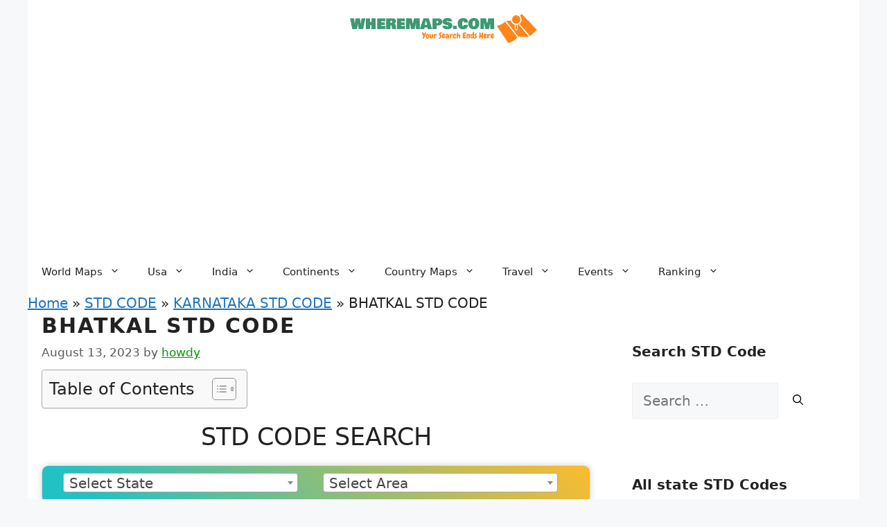

--- FILE ---
content_type: text/html; charset=UTF-8
request_url: https://wheremaps.com/std-code/karnataka-std-code/bhatkal-std-code.html
body_size: 70612
content:
<!DOCTYPE html>
<html lang="en-US">
<head>
	<meta charset="UTF-8">
	<meta name='robots' content='index, follow, max-image-preview:large, max-snippet:-1, max-video-preview:-1' />
	<style>img:is([sizes="auto" i], [sizes^="auto," i]) { contain-intrinsic-size: 3000px 1500px }</style>
	<meta name="viewport" content="width=device-width, initial-scale=1">
	<!-- This site is optimized with the Yoast SEO plugin v24.4 - https://yoast.com/wordpress/plugins/seo/ -->
	<title>Bhatkal STD Code | STD Code of Bhatkal | Bhatkal STD code Search</title>
	<meta name="description" content="Bhatkal STD Code - Find the STD code of Bhatkal with wheremaps. The STD code of Bhatkal is 08385. Also find the other std code of Bhatkal." />
	<link rel="canonical" href="http://wheremaps.com/std-code/karnataka-std-code/bhatkal-std-code.html" />
	<meta property="og:locale" content="en_US" />
	<meta property="og:type" content="article" />
	<meta property="og:title" content="Bhatkal STD Code | STD Code of Bhatkal | Bhatkal STD code Search" />
	<meta property="og:description" content="Bhatkal STD Code - Find the STD code of Bhatkal with wheremaps. The STD code of Bhatkal is 08385. Also find the other std code of Bhatkal." />
	<meta property="og:url" content="http://wheremaps.com/std-code/karnataka-std-code/bhatkal-std-code.html" />
	<meta property="article:published_time" content="2023-08-13T16:59:54+00:00" />
	<meta property="og:image" content="https://wheremaps.com/wp-content/uploads/2023/03/wheremapscom-website-favicon-color.png" />
	<meta property="og:image:width" content="128" />
	<meta property="og:image:height" content="128" />
	<meta property="og:image:type" content="image/png" />
	<meta name="author" content="howdy" />
	<meta name="twitter:card" content="summary_large_image" />
	<meta name="twitter:label1" content="Written by" />
	<meta name="twitter:data1" content="howdy" />
	<script type="application/ld+json" class="yoast-schema-graph">{"@context":"https://schema.org","@graph":[{"@type":"Article","@id":"http://wheremaps.com/std-code/karnataka-std-code/bhatkal-std-code.html#article","isPartOf":{"@id":"http://wheremaps.com/std-code/karnataka-std-code/bhatkal-std-code.html"},"author":{"name":"howdy","@id":"https://wheremaps.com/#/schema/person/61631c7010fb6818881db1d764da2e60"},"headline":"BHATKAL STD CODE","datePublished":"2023-08-13T16:59:54+00:00","mainEntityOfPage":{"@id":"http://wheremaps.com/std-code/karnataka-std-code/bhatkal-std-code.html"},"wordCount":14,"publisher":{"@id":"https://wheremaps.com/#/schema/person/8bc8f71cb8c3e7f23ee376c8b2f3b41d"},"articleSection":["KARNATAKA STD CODE"],"inLanguage":"en-US"},{"@type":"WebPage","@id":"http://wheremaps.com/std-code/karnataka-std-code/bhatkal-std-code.html","url":"http://wheremaps.com/std-code/karnataka-std-code/bhatkal-std-code.html","name":"Bhatkal STD Code | STD Code of Bhatkal | Bhatkal STD code Search","isPartOf":{"@id":"https://wheremaps.com/#website"},"datePublished":"2023-08-13T16:59:54+00:00","description":"Bhatkal STD Code - Find the STD code of Bhatkal with wheremaps. The STD code of Bhatkal is 08385. Also find the other std code of Bhatkal.","breadcrumb":{"@id":"http://wheremaps.com/std-code/karnataka-std-code/bhatkal-std-code.html#breadcrumb"},"inLanguage":"en-US","potentialAction":[{"@type":"ReadAction","target":["http://wheremaps.com/std-code/karnataka-std-code/bhatkal-std-code.html"]}]},{"@type":"BreadcrumbList","@id":"http://wheremaps.com/std-code/karnataka-std-code/bhatkal-std-code.html#breadcrumb","itemListElement":[{"@type":"ListItem","position":1,"name":"Home","item":"https://wheremaps.com/"},{"@type":"ListItem","position":2,"name":"STD CODE","item":"https://wheremaps.com/./std-code"},{"@type":"ListItem","position":3,"name":"KARNATAKA STD CODE","item":"https://wheremaps.com/./std-code/karnataka-std-code"},{"@type":"ListItem","position":4,"name":"BHATKAL STD CODE"}]},{"@type":"WebSite","@id":"https://wheremaps.com/#website","url":"https://wheremaps.com/","name":"Where maps","description":"","publisher":{"@id":"https://wheremaps.com/#/schema/person/8bc8f71cb8c3e7f23ee376c8b2f3b41d"},"potentialAction":[{"@type":"SearchAction","target":{"@type":"EntryPoint","urlTemplate":"https://wheremaps.com/?s={search_term_string}"},"query-input":{"@type":"PropertyValueSpecification","valueRequired":true,"valueName":"search_term_string"}}],"inLanguage":"en-US"},{"@type":["Person","Organization"],"@id":"https://wheremaps.com/#/schema/person/8bc8f71cb8c3e7f23ee376c8b2f3b41d","name":"Neha Jaiswar","image":{"@type":"ImageObject","inLanguage":"en-US","@id":"https://wheremaps.com/#/schema/person/image/","url":"https://wheremaps.com/wp-content/uploads/2023/02/wheremapscom-high-resolution-logo-color-on-transparent-background-1.png","contentUrl":"https://wheremaps.com/wp-content/uploads/2023/02/wheremapscom-high-resolution-logo-color-on-transparent-background-1.png","width":2000,"height":308,"caption":"Neha Jaiswar"},"logo":{"@id":"https://wheremaps.com/#/schema/person/image/"},"description":"Neha jaiswar is a professional digital marketer and content writer with 6+ year of experience","sameAs":["https://www.instagram.com/nehajaiswar26/"]},{"@type":"Person","@id":"https://wheremaps.com/#/schema/person/61631c7010fb6818881db1d764da2e60","name":"howdy","image":{"@type":"ImageObject","inLanguage":"en-US","@id":"https://wheremaps.com/#/schema/person/image/","url":"https://secure.gravatar.com/avatar/91568720d3753f868b0b70f36b01ea250acda405131c097f685257ee85323de9?s=96&d=mm&r=g","contentUrl":"https://secure.gravatar.com/avatar/91568720d3753f868b0b70f36b01ea250acda405131c097f685257ee85323de9?s=96&d=mm&r=g","caption":"howdy"},"sameAs":["https://wheremaps.com"]}]}</script>
	<!-- / Yoast SEO plugin. -->


<link rel='dns-prefetch' href='//cdnjs.cloudflare.com' />
<link rel='dns-prefetch' href='//www.googletagmanager.com' />
<link rel='dns-prefetch' href='//pagead2.googlesyndication.com' />
<link rel="alternate" type="application/rss+xml" title=" &raquo; Feed" href="https://wheremaps.com/feed" />
<link rel="alternate" type="application/rss+xml" title=" &raquo; Comments Feed" href="https://wheremaps.com/comments/feed" />
<script>
window._wpemojiSettings = {"baseUrl":"https:\/\/s.w.org\/images\/core\/emoji\/16.0.1\/72x72\/","ext":".png","svgUrl":"https:\/\/s.w.org\/images\/core\/emoji\/16.0.1\/svg\/","svgExt":".svg","source":{"concatemoji":"https:\/\/wheremaps.com\/wp-includes\/js\/wp-emoji-release.min.js?ver=6.8.3"}};
/*! This file is auto-generated */
!function(s,n){var o,i,e;function c(e){try{var t={supportTests:e,timestamp:(new Date).valueOf()};sessionStorage.setItem(o,JSON.stringify(t))}catch(e){}}function p(e,t,n){e.clearRect(0,0,e.canvas.width,e.canvas.height),e.fillText(t,0,0);var t=new Uint32Array(e.getImageData(0,0,e.canvas.width,e.canvas.height).data),a=(e.clearRect(0,0,e.canvas.width,e.canvas.height),e.fillText(n,0,0),new Uint32Array(e.getImageData(0,0,e.canvas.width,e.canvas.height).data));return t.every(function(e,t){return e===a[t]})}function u(e,t){e.clearRect(0,0,e.canvas.width,e.canvas.height),e.fillText(t,0,0);for(var n=e.getImageData(16,16,1,1),a=0;a<n.data.length;a++)if(0!==n.data[a])return!1;return!0}function f(e,t,n,a){switch(t){case"flag":return n(e,"\ud83c\udff3\ufe0f\u200d\u26a7\ufe0f","\ud83c\udff3\ufe0f\u200b\u26a7\ufe0f")?!1:!n(e,"\ud83c\udde8\ud83c\uddf6","\ud83c\udde8\u200b\ud83c\uddf6")&&!n(e,"\ud83c\udff4\udb40\udc67\udb40\udc62\udb40\udc65\udb40\udc6e\udb40\udc67\udb40\udc7f","\ud83c\udff4\u200b\udb40\udc67\u200b\udb40\udc62\u200b\udb40\udc65\u200b\udb40\udc6e\u200b\udb40\udc67\u200b\udb40\udc7f");case"emoji":return!a(e,"\ud83e\udedf")}return!1}function g(e,t,n,a){var r="undefined"!=typeof WorkerGlobalScope&&self instanceof WorkerGlobalScope?new OffscreenCanvas(300,150):s.createElement("canvas"),o=r.getContext("2d",{willReadFrequently:!0}),i=(o.textBaseline="top",o.font="600 32px Arial",{});return e.forEach(function(e){i[e]=t(o,e,n,a)}),i}function t(e){var t=s.createElement("script");t.src=e,t.defer=!0,s.head.appendChild(t)}"undefined"!=typeof Promise&&(o="wpEmojiSettingsSupports",i=["flag","emoji"],n.supports={everything:!0,everythingExceptFlag:!0},e=new Promise(function(e){s.addEventListener("DOMContentLoaded",e,{once:!0})}),new Promise(function(t){var n=function(){try{var e=JSON.parse(sessionStorage.getItem(o));if("object"==typeof e&&"number"==typeof e.timestamp&&(new Date).valueOf()<e.timestamp+604800&&"object"==typeof e.supportTests)return e.supportTests}catch(e){}return null}();if(!n){if("undefined"!=typeof Worker&&"undefined"!=typeof OffscreenCanvas&&"undefined"!=typeof URL&&URL.createObjectURL&&"undefined"!=typeof Blob)try{var e="postMessage("+g.toString()+"("+[JSON.stringify(i),f.toString(),p.toString(),u.toString()].join(",")+"));",a=new Blob([e],{type:"text/javascript"}),r=new Worker(URL.createObjectURL(a),{name:"wpTestEmojiSupports"});return void(r.onmessage=function(e){c(n=e.data),r.terminate(),t(n)})}catch(e){}c(n=g(i,f,p,u))}t(n)}).then(function(e){for(var t in e)n.supports[t]=e[t],n.supports.everything=n.supports.everything&&n.supports[t],"flag"!==t&&(n.supports.everythingExceptFlag=n.supports.everythingExceptFlag&&n.supports[t]);n.supports.everythingExceptFlag=n.supports.everythingExceptFlag&&!n.supports.flag,n.DOMReady=!1,n.readyCallback=function(){n.DOMReady=!0}}).then(function(){return e}).then(function(){var e;n.supports.everything||(n.readyCallback(),(e=n.source||{}).concatemoji?t(e.concatemoji):e.wpemoji&&e.twemoji&&(t(e.twemoji),t(e.wpemoji)))}))}((window,document),window._wpemojiSettings);
</script>
<style id='wp-emoji-styles-inline-css'>

	img.wp-smiley, img.emoji {
		display: inline !important;
		border: none !important;
		box-shadow: none !important;
		height: 1em !important;
		width: 1em !important;
		margin: 0 0.07em !important;
		vertical-align: -0.1em !important;
		background: none !important;
		padding: 0 !important;
	}
</style>
<link rel='stylesheet' id='wp-block-library-css' href='https://wheremaps.com/wp-includes/css/dist/block-library/style.min.css?ver=6.8.3' media='all' />
<style id='classic-theme-styles-inline-css'>
/*! This file is auto-generated */
.wp-block-button__link{color:#fff;background-color:#32373c;border-radius:9999px;box-shadow:none;text-decoration:none;padding:calc(.667em + 2px) calc(1.333em + 2px);font-size:1.125em}.wp-block-file__button{background:#32373c;color:#fff;text-decoration:none}
</style>
<style id='global-styles-inline-css'>
:root{--wp--preset--aspect-ratio--square: 1;--wp--preset--aspect-ratio--4-3: 4/3;--wp--preset--aspect-ratio--3-4: 3/4;--wp--preset--aspect-ratio--3-2: 3/2;--wp--preset--aspect-ratio--2-3: 2/3;--wp--preset--aspect-ratio--16-9: 16/9;--wp--preset--aspect-ratio--9-16: 9/16;--wp--preset--color--black: #000000;--wp--preset--color--cyan-bluish-gray: #abb8c3;--wp--preset--color--white: #ffffff;--wp--preset--color--pale-pink: #f78da7;--wp--preset--color--vivid-red: #cf2e2e;--wp--preset--color--luminous-vivid-orange: #ff6900;--wp--preset--color--luminous-vivid-amber: #fcb900;--wp--preset--color--light-green-cyan: #7bdcb5;--wp--preset--color--vivid-green-cyan: #00d084;--wp--preset--color--pale-cyan-blue: #8ed1fc;--wp--preset--color--vivid-cyan-blue: #0693e3;--wp--preset--color--vivid-purple: #9b51e0;--wp--preset--color--contrast: var(--contrast);--wp--preset--color--contrast-2: var(--contrast-2);--wp--preset--color--contrast-3: var(--contrast-3);--wp--preset--color--base: var(--base);--wp--preset--color--base-2: var(--base-2);--wp--preset--color--base-3: var(--base-3);--wp--preset--color--accent: var(--accent);--wp--preset--gradient--vivid-cyan-blue-to-vivid-purple: linear-gradient(135deg,rgba(6,147,227,1) 0%,rgb(155,81,224) 100%);--wp--preset--gradient--light-green-cyan-to-vivid-green-cyan: linear-gradient(135deg,rgb(122,220,180) 0%,rgb(0,208,130) 100%);--wp--preset--gradient--luminous-vivid-amber-to-luminous-vivid-orange: linear-gradient(135deg,rgba(252,185,0,1) 0%,rgba(255,105,0,1) 100%);--wp--preset--gradient--luminous-vivid-orange-to-vivid-red: linear-gradient(135deg,rgba(255,105,0,1) 0%,rgb(207,46,46) 100%);--wp--preset--gradient--very-light-gray-to-cyan-bluish-gray: linear-gradient(135deg,rgb(238,238,238) 0%,rgb(169,184,195) 100%);--wp--preset--gradient--cool-to-warm-spectrum: linear-gradient(135deg,rgb(74,234,220) 0%,rgb(151,120,209) 20%,rgb(207,42,186) 40%,rgb(238,44,130) 60%,rgb(251,105,98) 80%,rgb(254,248,76) 100%);--wp--preset--gradient--blush-light-purple: linear-gradient(135deg,rgb(255,206,236) 0%,rgb(152,150,240) 100%);--wp--preset--gradient--blush-bordeaux: linear-gradient(135deg,rgb(254,205,165) 0%,rgb(254,45,45) 50%,rgb(107,0,62) 100%);--wp--preset--gradient--luminous-dusk: linear-gradient(135deg,rgb(255,203,112) 0%,rgb(199,81,192) 50%,rgb(65,88,208) 100%);--wp--preset--gradient--pale-ocean: linear-gradient(135deg,rgb(255,245,203) 0%,rgb(182,227,212) 50%,rgb(51,167,181) 100%);--wp--preset--gradient--electric-grass: linear-gradient(135deg,rgb(202,248,128) 0%,rgb(113,206,126) 100%);--wp--preset--gradient--midnight: linear-gradient(135deg,rgb(2,3,129) 0%,rgb(40,116,252) 100%);--wp--preset--font-size--small: 13px;--wp--preset--font-size--medium: 20px;--wp--preset--font-size--large: 36px;--wp--preset--font-size--x-large: 42px;--wp--preset--spacing--20: 0.44rem;--wp--preset--spacing--30: 0.67rem;--wp--preset--spacing--40: 1rem;--wp--preset--spacing--50: 1.5rem;--wp--preset--spacing--60: 2.25rem;--wp--preset--spacing--70: 3.38rem;--wp--preset--spacing--80: 5.06rem;--wp--preset--shadow--natural: 6px 6px 9px rgba(0, 0, 0, 0.2);--wp--preset--shadow--deep: 12px 12px 50px rgba(0, 0, 0, 0.4);--wp--preset--shadow--sharp: 6px 6px 0px rgba(0, 0, 0, 0.2);--wp--preset--shadow--outlined: 6px 6px 0px -3px rgba(255, 255, 255, 1), 6px 6px rgba(0, 0, 0, 1);--wp--preset--shadow--crisp: 6px 6px 0px rgba(0, 0, 0, 1);}:where(.is-layout-flex){gap: 0.5em;}:where(.is-layout-grid){gap: 0.5em;}body .is-layout-flex{display: flex;}.is-layout-flex{flex-wrap: wrap;align-items: center;}.is-layout-flex > :is(*, div){margin: 0;}body .is-layout-grid{display: grid;}.is-layout-grid > :is(*, div){margin: 0;}:where(.wp-block-columns.is-layout-flex){gap: 2em;}:where(.wp-block-columns.is-layout-grid){gap: 2em;}:where(.wp-block-post-template.is-layout-flex){gap: 1.25em;}:where(.wp-block-post-template.is-layout-grid){gap: 1.25em;}.has-black-color{color: var(--wp--preset--color--black) !important;}.has-cyan-bluish-gray-color{color: var(--wp--preset--color--cyan-bluish-gray) !important;}.has-white-color{color: var(--wp--preset--color--white) !important;}.has-pale-pink-color{color: var(--wp--preset--color--pale-pink) !important;}.has-vivid-red-color{color: var(--wp--preset--color--vivid-red) !important;}.has-luminous-vivid-orange-color{color: var(--wp--preset--color--luminous-vivid-orange) !important;}.has-luminous-vivid-amber-color{color: var(--wp--preset--color--luminous-vivid-amber) !important;}.has-light-green-cyan-color{color: var(--wp--preset--color--light-green-cyan) !important;}.has-vivid-green-cyan-color{color: var(--wp--preset--color--vivid-green-cyan) !important;}.has-pale-cyan-blue-color{color: var(--wp--preset--color--pale-cyan-blue) !important;}.has-vivid-cyan-blue-color{color: var(--wp--preset--color--vivid-cyan-blue) !important;}.has-vivid-purple-color{color: var(--wp--preset--color--vivid-purple) !important;}.has-black-background-color{background-color: var(--wp--preset--color--black) !important;}.has-cyan-bluish-gray-background-color{background-color: var(--wp--preset--color--cyan-bluish-gray) !important;}.has-white-background-color{background-color: var(--wp--preset--color--white) !important;}.has-pale-pink-background-color{background-color: var(--wp--preset--color--pale-pink) !important;}.has-vivid-red-background-color{background-color: var(--wp--preset--color--vivid-red) !important;}.has-luminous-vivid-orange-background-color{background-color: var(--wp--preset--color--luminous-vivid-orange) !important;}.has-luminous-vivid-amber-background-color{background-color: var(--wp--preset--color--luminous-vivid-amber) !important;}.has-light-green-cyan-background-color{background-color: var(--wp--preset--color--light-green-cyan) !important;}.has-vivid-green-cyan-background-color{background-color: var(--wp--preset--color--vivid-green-cyan) !important;}.has-pale-cyan-blue-background-color{background-color: var(--wp--preset--color--pale-cyan-blue) !important;}.has-vivid-cyan-blue-background-color{background-color: var(--wp--preset--color--vivid-cyan-blue) !important;}.has-vivid-purple-background-color{background-color: var(--wp--preset--color--vivid-purple) !important;}.has-black-border-color{border-color: var(--wp--preset--color--black) !important;}.has-cyan-bluish-gray-border-color{border-color: var(--wp--preset--color--cyan-bluish-gray) !important;}.has-white-border-color{border-color: var(--wp--preset--color--white) !important;}.has-pale-pink-border-color{border-color: var(--wp--preset--color--pale-pink) !important;}.has-vivid-red-border-color{border-color: var(--wp--preset--color--vivid-red) !important;}.has-luminous-vivid-orange-border-color{border-color: var(--wp--preset--color--luminous-vivid-orange) !important;}.has-luminous-vivid-amber-border-color{border-color: var(--wp--preset--color--luminous-vivid-amber) !important;}.has-light-green-cyan-border-color{border-color: var(--wp--preset--color--light-green-cyan) !important;}.has-vivid-green-cyan-border-color{border-color: var(--wp--preset--color--vivid-green-cyan) !important;}.has-pale-cyan-blue-border-color{border-color: var(--wp--preset--color--pale-cyan-blue) !important;}.has-vivid-cyan-blue-border-color{border-color: var(--wp--preset--color--vivid-cyan-blue) !important;}.has-vivid-purple-border-color{border-color: var(--wp--preset--color--vivid-purple) !important;}.has-vivid-cyan-blue-to-vivid-purple-gradient-background{background: var(--wp--preset--gradient--vivid-cyan-blue-to-vivid-purple) !important;}.has-light-green-cyan-to-vivid-green-cyan-gradient-background{background: var(--wp--preset--gradient--light-green-cyan-to-vivid-green-cyan) !important;}.has-luminous-vivid-amber-to-luminous-vivid-orange-gradient-background{background: var(--wp--preset--gradient--luminous-vivid-amber-to-luminous-vivid-orange) !important;}.has-luminous-vivid-orange-to-vivid-red-gradient-background{background: var(--wp--preset--gradient--luminous-vivid-orange-to-vivid-red) !important;}.has-very-light-gray-to-cyan-bluish-gray-gradient-background{background: var(--wp--preset--gradient--very-light-gray-to-cyan-bluish-gray) !important;}.has-cool-to-warm-spectrum-gradient-background{background: var(--wp--preset--gradient--cool-to-warm-spectrum) !important;}.has-blush-light-purple-gradient-background{background: var(--wp--preset--gradient--blush-light-purple) !important;}.has-blush-bordeaux-gradient-background{background: var(--wp--preset--gradient--blush-bordeaux) !important;}.has-luminous-dusk-gradient-background{background: var(--wp--preset--gradient--luminous-dusk) !important;}.has-pale-ocean-gradient-background{background: var(--wp--preset--gradient--pale-ocean) !important;}.has-electric-grass-gradient-background{background: var(--wp--preset--gradient--electric-grass) !important;}.has-midnight-gradient-background{background: var(--wp--preset--gradient--midnight) !important;}.has-small-font-size{font-size: var(--wp--preset--font-size--small) !important;}.has-medium-font-size{font-size: var(--wp--preset--font-size--medium) !important;}.has-large-font-size{font-size: var(--wp--preset--font-size--large) !important;}.has-x-large-font-size{font-size: var(--wp--preset--font-size--x-large) !important;}
:where(.wp-block-post-template.is-layout-flex){gap: 1.25em;}:where(.wp-block-post-template.is-layout-grid){gap: 1.25em;}
:where(.wp-block-columns.is-layout-flex){gap: 2em;}:where(.wp-block-columns.is-layout-grid){gap: 2em;}
:root :where(.wp-block-pullquote){font-size: 1.5em;line-height: 1.6;}
</style>
<link rel='stylesheet' id='select2-css' href='https://cdnjs.cloudflare.com/ajax/libs/select2/4.0.13/css/select2.min.css?ver=4.0.13' media='all' />
<link rel='stylesheet' id='state-area-filter-css' href='https://wheremaps.com/wp-content/plugins/state-area-filter/css/state-area-filter.css?ver=1.0' media='all' />
<link rel='stylesheet' id='ez-toc-css' href='https://wheremaps.com/wp-content/plugins/easy-table-of-contents/assets/css/screen.min.css?ver=2.0.72' media='all' />
<style id='ez-toc-inline-css'>
div#ez-toc-container .ez-toc-title {font-size: 120%;}div#ez-toc-container .ez-toc-title {font-weight: 500;}div#ez-toc-container ul li {font-size: 95%;}div#ez-toc-container ul li {font-weight: 500;}div#ez-toc-container nav ul ul li {font-size: 90%;}
.ez-toc-container-direction {direction: ltr;}.ez-toc-counter ul{counter-reset: item ;}.ez-toc-counter nav ul li a::before {content: counters(item, '.', decimal) '. ';display: inline-block;counter-increment: item;flex-grow: 0;flex-shrink: 0;margin-right: .2em; float: left; }.ez-toc-widget-direction {direction: ltr;}.ez-toc-widget-container ul{counter-reset: item ;}.ez-toc-widget-container nav ul li a::before {content: counters(item, '.', decimal) '. ';display: inline-block;counter-increment: item;flex-grow: 0;flex-shrink: 0;margin-right: .2em; float: left; }
</style>
<link rel='stylesheet' id='generate-widget-areas-css' href='https://wheremaps.com/wp-content/themes/generatepress/assets/css/components/widget-areas.min.css?ver=3.5.1' media='all' />
<link rel='stylesheet' id='generate-style-css' href='https://wheremaps.com/wp-content/themes/generatepress/assets/css/main.min.css?ver=3.5.1' media='all' />
<style id='generate-style-inline-css'>
body{background-color:var(--base-2);color:var(--contrast);}a{color:var(--accent);}a{text-decoration:underline;}.entry-title a, .site-branding a, a.button, .wp-block-button__link, .main-navigation a{text-decoration:none;}a:hover, a:focus, a:active{color:var(--contrast);}.wp-block-group__inner-container{max-width:1200px;margin-left:auto;margin-right:auto;}.site-header .header-image{width:270px;}.generate-back-to-top{font-size:20px;border-radius:3px;position:fixed;bottom:30px;right:30px;line-height:40px;width:40px;text-align:center;z-index:10;transition:opacity 300ms ease-in-out;opacity:0.1;transform:translateY(1000px);}.generate-back-to-top__show{opacity:1;transform:translateY(0);}:root{--contrast:#222222;--contrast-2:#575760;--contrast-3:#b2b2be;--base:#f0f0f0;--base-2:#f7f8f9;--base-3:#ffffff;--accent:#1e73be;}:root .has-contrast-color{color:var(--contrast);}:root .has-contrast-background-color{background-color:var(--contrast);}:root .has-contrast-2-color{color:var(--contrast-2);}:root .has-contrast-2-background-color{background-color:var(--contrast-2);}:root .has-contrast-3-color{color:var(--contrast-3);}:root .has-contrast-3-background-color{background-color:var(--contrast-3);}:root .has-base-color{color:var(--base);}:root .has-base-background-color{background-color:var(--base);}:root .has-base-2-color{color:var(--base-2);}:root .has-base-2-background-color{background-color:var(--base-2);}:root .has-base-3-color{color:var(--base-3);}:root .has-base-3-background-color{background-color:var(--base-3);}:root .has-accent-color{color:var(--accent);}:root .has-accent-background-color{background-color:var(--accent);}body, button, input, select, textarea{font-family:-apple-system, system-ui, BlinkMacSystemFont, "Segoe UI", Helvetica, Arial, sans-serif, "Apple Color Emoji", "Segoe UI Emoji", "Segoe UI Symbol";font-size:20px;}h1.entry-title{font-weight:bold;font-size:30px;letter-spacing:1.99px;}.top-bar{background-color:#636363;color:#ffffff;}.top-bar a{color:#ffffff;}.top-bar a:hover{color:#303030;}.site-header{background-color:var(--base-3);}.site-header a:hover{color:#ff9900;}.main-title a,.main-title a:hover{color:var(--contrast);}.site-description{color:var(--contrast-2);}.mobile-menu-control-wrapper .menu-toggle,.mobile-menu-control-wrapper .menu-toggle:hover,.mobile-menu-control-wrapper .menu-toggle:focus,.has-inline-mobile-toggle #site-navigation.toggled{background-color:rgba(0, 0, 0, 0.02);}.main-navigation,.main-navigation ul ul{background-color:var(--base-3);}.main-navigation .main-nav ul li a, .main-navigation .menu-toggle, .main-navigation .menu-bar-items{color:var(--contrast);}.main-navigation .main-nav ul li:not([class*="current-menu-"]):hover > a, .main-navigation .main-nav ul li:not([class*="current-menu-"]):focus > a, .main-navigation .main-nav ul li.sfHover:not([class*="current-menu-"]) > a, .main-navigation .menu-bar-item:hover > a, .main-navigation .menu-bar-item.sfHover > a{color:var(--accent);}button.menu-toggle:hover,button.menu-toggle:focus{color:var(--contrast);}.main-navigation .main-nav ul li[class*="current-menu-"] > a{color:#ff9900;}.navigation-search input[type="search"],.navigation-search input[type="search"]:active, .navigation-search input[type="search"]:focus, .main-navigation .main-nav ul li.search-item.active > a, .main-navigation .menu-bar-items .search-item.active > a{color:var(--accent);}.main-navigation ul ul{background-color:var(--base);}.separate-containers .inside-article, .separate-containers .comments-area, .separate-containers .page-header, .one-container .container, .separate-containers .paging-navigation, .inside-page-header{background-color:var(--base-3);}.inside-article a,.paging-navigation a,.comments-area a,.page-header a{color:#009900;}.inside-article a:hover,.paging-navigation a:hover,.comments-area a:hover,.page-header a:hover{color:#ff9900;}.entry-title a{color:var(--contrast);}.entry-title a:hover{color:var(--contrast-2);}.entry-meta{color:var(--contrast-2);}.sidebar .widget{background-color:var(--base-3);}.footer-widgets{background-color:var(--base-3);}.site-info{background-color:var(--base-3);}.site-info a{color:#009900;}.site-info a:hover{color:#ff9900;}.footer-bar .widget_nav_menu .current-menu-item a{color:#ff9900;}input[type="text"],input[type="email"],input[type="url"],input[type="password"],input[type="search"],input[type="tel"],input[type="number"],textarea,select{color:var(--contrast);background-color:var(--base-2);border-color:var(--base);}input[type="text"]:focus,input[type="email"]:focus,input[type="url"]:focus,input[type="password"]:focus,input[type="search"]:focus,input[type="tel"]:focus,input[type="number"]:focus,textarea:focus,select:focus{color:var(--contrast);background-color:var(--base-2);border-color:var(--contrast-3);}button,html input[type="button"],input[type="reset"],input[type="submit"],a.button,a.wp-block-button__link:not(.has-background){color:#ffffff;background-color:#55555e;}button:hover,html input[type="button"]:hover,input[type="reset"]:hover,input[type="submit"]:hover,a.button:hover,button:focus,html input[type="button"]:focus,input[type="reset"]:focus,input[type="submit"]:focus,a.button:focus,a.wp-block-button__link:not(.has-background):active,a.wp-block-button__link:not(.has-background):focus,a.wp-block-button__link:not(.has-background):hover{color:#ffffff;background-color:#3f4047;}a.generate-back-to-top{background-color:rgba( 0,0,0,0.4 );color:#ffffff;}a.generate-back-to-top:hover,a.generate-back-to-top:focus{background-color:rgba( 0,0,0,0.6 );color:#ffffff;}:root{--gp-search-modal-bg-color:var(--base-3);--gp-search-modal-text-color:var(--contrast);--gp-search-modal-overlay-bg-color:rgba(0,0,0,0.2);}@media (max-width: 768px){.main-navigation .menu-bar-item:hover > a, .main-navigation .menu-bar-item.sfHover > a{background:none;color:var(--contrast);}}.inside-header{padding:20px;}.nav-below-header .main-navigation .inside-navigation.grid-container, .nav-above-header .main-navigation .inside-navigation.grid-container{padding:0px;}.separate-containers .inside-article, .separate-containers .comments-area, .separate-containers .page-header, .separate-containers .paging-navigation, .one-container .site-content, .inside-page-header{padding:0px 20px 0px 20px;}.site-main .wp-block-group__inner-container{padding:0px 20px 0px 20px;}.separate-containers .paging-navigation{padding-top:20px;padding-bottom:20px;}.entry-content .alignwide, body:not(.no-sidebar) .entry-content .alignfull{margin-left:-20px;width:calc(100% + 40px);max-width:calc(100% + 40px);}.one-container.right-sidebar .site-main,.one-container.both-right .site-main{margin-right:20px;}.one-container.left-sidebar .site-main,.one-container.both-left .site-main{margin-left:20px;}.one-container.both-sidebars .site-main{margin:0px 20px 0px 20px;}.sidebar .widget, .page-header, .widget-area .main-navigation, .site-main > *{margin-bottom:0px;}.separate-containers .site-main{margin:0px;}.both-right .inside-left-sidebar,.both-left .inside-left-sidebar{margin-right:0px;}.both-right .inside-right-sidebar,.both-left .inside-right-sidebar{margin-left:0px;}.one-container.archive .post:not(:last-child):not(.is-loop-template-item), .one-container.blog .post:not(:last-child):not(.is-loop-template-item){padding-bottom:0px;}.separate-containers .featured-image{margin-top:0px;}.separate-containers .inside-right-sidebar, .separate-containers .inside-left-sidebar{margin-top:0px;margin-bottom:0px;}.rtl .menu-item-has-children .dropdown-menu-toggle{padding-left:20px;}.rtl .main-navigation .main-nav ul li.menu-item-has-children > a{padding-right:20px;}@media (max-width:768px){.separate-containers .inside-article, .separate-containers .comments-area, .separate-containers .page-header, .separate-containers .paging-navigation, .one-container .site-content, .inside-page-header{padding:20px 10px 30px 10px;}.site-main .wp-block-group__inner-container{padding:20px 10px 30px 10px;}.inside-top-bar{padding-right:30px;padding-left:30px;}.inside-header{padding-right:30px;padding-left:30px;}.widget-area .widget{padding-top:30px;padding-right:30px;padding-bottom:30px;padding-left:30px;}.footer-widgets-container{padding-top:30px;padding-right:30px;padding-bottom:30px;padding-left:30px;}.inside-site-info{padding-right:30px;padding-left:30px;}.entry-content .alignwide, body:not(.no-sidebar) .entry-content .alignfull{margin-left:-10px;width:calc(100% + 20px);max-width:calc(100% + 20px);}.one-container .site-main .paging-navigation{margin-bottom:0px;}}/* End cached CSS */.is-right-sidebar{width:30%;}.is-left-sidebar{width:20%;}.site-content .content-area{width:70%;}@media (max-width: 768px){.main-navigation .menu-toggle,.sidebar-nav-mobile:not(#sticky-placeholder){display:block;}.main-navigation ul,.gen-sidebar-nav,.main-navigation:not(.slideout-navigation):not(.toggled) .main-nav > ul,.has-inline-mobile-toggle #site-navigation .inside-navigation > *:not(.navigation-search):not(.main-nav){display:none;}.nav-align-right .inside-navigation,.nav-align-center .inside-navigation{justify-content:space-between;}}
.elementor-template-full-width .site-content{display:block;}
.dynamic-author-image-rounded{border-radius:100%;}.dynamic-featured-image, .dynamic-author-image{vertical-align:middle;}.one-container.blog .dynamic-content-template:not(:last-child), .one-container.archive .dynamic-content-template:not(:last-child){padding-bottom:0px;}.dynamic-entry-excerpt > p:last-child{margin-bottom:0px;}
.main-navigation .main-nav ul li a,.menu-toggle,.main-navigation .menu-bar-item > a{transition: line-height 300ms ease}.main-navigation.toggled .main-nav > ul{background-color: var(--base-3)}.sticky-enabled .gen-sidebar-nav.is_stuck .main-navigation {margin-bottom: 0px;}.sticky-enabled .gen-sidebar-nav.is_stuck {z-index: 500;}.sticky-enabled .main-navigation.is_stuck {box-shadow: 0 2px 2px -2px rgba(0, 0, 0, .2);}.navigation-stick:not(.gen-sidebar-nav) {left: 0;right: 0;width: 100% !important;}.nav-float-right .navigation-stick {width: 100% !important;left: 0;}.nav-float-right .navigation-stick .navigation-branding {margin-right: auto;}.main-navigation.has-sticky-branding:not(.grid-container) .inside-navigation:not(.grid-container) .navigation-branding{margin-left: 10px;}.main-navigation.navigation-stick.has-sticky-branding .inside-navigation.grid-container{padding-left:20px;padding-right:20px;}@media (max-width:768px){.main-navigation.navigation-stick.has-sticky-branding .inside-navigation.grid-container{padding-left:0;padding-right:0;}}
.post-image:not(:first-child), .page-content:not(:first-child), .entry-content:not(:first-child), .entry-summary:not(:first-child), footer.entry-meta{margin-top:3.6em;}.post-image-above-header .inside-article div.featured-image, .post-image-above-header .inside-article div.post-image{margin-bottom:3.6em;}
</style>
<link rel='stylesheet' id='tablepress-default-css' href='https://wheremaps.com/wp-content/plugins/tablepress/css/build/default.css?ver=3.2.5' media='all' />
<script src="https://wheremaps.com/wp-includes/js/jquery/jquery.min.js?ver=3.7.1" id="jquery-core-js"></script>
<script src="https://wheremaps.com/wp-includes/js/jquery/jquery-migrate.min.js?ver=3.4.1" id="jquery-migrate-js"></script>

<!-- Google tag (gtag.js) snippet added by Site Kit -->

<!-- Google Analytics snippet added by Site Kit -->
<script src="https://www.googletagmanager.com/gtag/js?id=GT-D3MG7F6" id="google_gtagjs-js" async></script>
<script id="google_gtagjs-js-after">
window.dataLayer = window.dataLayer || [];function gtag(){dataLayer.push(arguments);}
gtag("set","linker",{"domains":["wheremaps.com"]});
gtag("js", new Date());
gtag("set", "developer_id.dZTNiMT", true);
gtag("config", "GT-D3MG7F6");
</script>

<!-- End Google tag (gtag.js) snippet added by Site Kit -->
<link rel="https://api.w.org/" href="https://wheremaps.com/wp-json/" /><link rel="alternate" title="JSON" type="application/json" href="https://wheremaps.com/wp-json/wp/v2/posts/7877" /><link rel="EditURI" type="application/rsd+xml" title="RSD" href="https://wheremaps.com/xmlrpc.php?rsd" />
<meta name="generator" content="WordPress 6.8.3" />
<link rel='shortlink' href='https://wheremaps.com/?p=7877' />
<link rel="alternate" title="oEmbed (JSON)" type="application/json+oembed" href="https://wheremaps.com/wp-json/oembed/1.0/embed?url=http%3A%2F%2Fwheremaps.com%2Fstd-code%2Fkarnataka-std-code%2Fbhatkal-std-code.html" />
<link rel="alternate" title="oEmbed (XML)" type="text/xml+oembed" href="https://wheremaps.com/wp-json/oembed/1.0/embed?url=http%3A%2F%2Fwheremaps.com%2Fstd-code%2Fkarnataka-std-code%2Fbhatkal-std-code.html&#038;format=xml" />
<meta name="generator" content="Site Kit by Google 1.146.0" /><meta name="google-site-verification" content="X8Rqbo8wa2zDcKW9HeD2eU0McB8BNOinzmkt7J1Dl94">
<!-- Google AdSense meta tags added by Site Kit -->
<meta name="google-adsense-platform-account" content="ca-host-pub-2644536267352236">
<meta name="google-adsense-platform-domain" content="sitekit.withgoogle.com">
<!-- End Google AdSense meta tags added by Site Kit -->
<meta name="generator" content="Elementor 3.33.4; features: additional_custom_breakpoints; settings: css_print_method-external, google_font-enabled, font_display-swap">
			<style>
				.e-con.e-parent:nth-of-type(n+4):not(.e-lazyloaded):not(.e-no-lazyload),
				.e-con.e-parent:nth-of-type(n+4):not(.e-lazyloaded):not(.e-no-lazyload) * {
					background-image: none !important;
				}
				@media screen and (max-height: 1024px) {
					.e-con.e-parent:nth-of-type(n+3):not(.e-lazyloaded):not(.e-no-lazyload),
					.e-con.e-parent:nth-of-type(n+3):not(.e-lazyloaded):not(.e-no-lazyload) * {
						background-image: none !important;
					}
				}
				@media screen and (max-height: 640px) {
					.e-con.e-parent:nth-of-type(n+2):not(.e-lazyloaded):not(.e-no-lazyload),
					.e-con.e-parent:nth-of-type(n+2):not(.e-lazyloaded):not(.e-no-lazyload) * {
						background-image: none !important;
					}
				}
			</style>
			
<!-- Google AdSense snippet added by Site Kit -->
<script async src="https://pagead2.googlesyndication.com/pagead/js/adsbygoogle.js?client=ca-pub-4993931350226742&amp;host=ca-host-pub-2644536267352236" crossorigin="anonymous"></script>

<!-- End Google AdSense snippet added by Site Kit -->
<link rel="icon" href="https://wheremaps.com/wp-content/uploads/2023/02/cropped-wheremapscom-website-favicon-color-32x32.png" sizes="32x32" />
<link rel="icon" href="https://wheremaps.com/wp-content/uploads/2023/02/cropped-wheremapscom-website-favicon-color-192x192.png" sizes="192x192" />
<link rel="apple-touch-icon" href="https://wheremaps.com/wp-content/uploads/2023/02/cropped-wheremapscom-website-favicon-color-180x180.png" />
<meta name="msapplication-TileImage" content="https://wheremaps.com/wp-content/uploads/2023/02/cropped-wheremapscom-website-favicon-color-270x270.png" />
		<style id="wp-custom-css">
			.elementor-widget-text-editor {
	color: #000000;}

.mobile-header-navigation .site-logo.mobile-header-logo img{
    display:none!important;
}

.entry-title {
    
}
.cat-links,.comments-area,.byline{display:none;}

.entry-content:not(:first-child), .entry-summary:not(:first-child), .page-content:not(:first-child) {
   
}
.state-area-filter {
    margin-top: -3em;
}

.enhancedcategory header h2 {
  display: none;
}
ol, ul {
    margin: 0 0 1.5em 1.5em;
}

.before-footer-social {
    text-align: center;
    background: #fff;
    padding: 8px 0;
}

.before-footer-social svg {
    position: relative;
    top: 3px;
    padding: 5px;
}

.wplogout-social-footer-fb {
    fill: rgba(59, 89, 152, .8);
}

.wplogout-social-footer-fb:hover {
    fill: rgba(59, 89, 152, 1);
}

.wplogout-social-footer-tw {
    fill: rgba(29, 161, 242, .8);
}

.wplogout-social-footer-tw:hover {
    fill: rgba(29, 161, 242, 1);
}

.wplogout-social-footer-pin {
    fill: rgba(189, 8, 28, .8);
}

.wplogout-social-footer-pin svg:hover {
    fill: rgba(189, 8, 28, 1);
}

.wplogout-social-footer-ig {
    fill: rgba(228, 64, 95, .8);
}

.wplogout-social-footer-ig svg:hover {
    fill: rgba(228, 64, 95, 1);
}

.wplogout-social-footer-yt {
    fill: rgba(205, 32, 31, .8);
}

.wplogout-social-footer-yt svg:hover {
    fill: rgba(205, 32, 31, 1);
}

.wplogout-social-footer-ld {
    fill: rgba(0, 119, 181, .8);
}

.wplogout-social-footer-ld svg:hover {
    fill: rgba(0, 119, 181, 1);
}

.wplogout-social-footer-wa {
    fill: rgba(37, 211, 102, .8);
}

.wplogout-social-footer-wa svg:hover {
    fill: rgba(37, 211, 102, 1);
}

.wplogout-social-footer-em {
    fill: rgba(51, 51, 51, .8);
}

.wplogout-social-footer-em svg:hover {
    fill: rgba(51, 51, 51, 1);
}

.wplogout-social-footer-rss {
    fill: rgba(238, 128, 47, .8);
}

.wplogout-social-footer-rss svg:hover {
    fill: rgba(238, 128, 47, 1);
}

.outline-button{
	    margin-top: -1em;
    margin-left: 30%;
    margin-bottom: 1em;
}

.button.green-sea,
.button.green-sea:visited {
	background: #16A085;
	color:#FFF;
}

.button.green-sea:hover,
.button.green-sea:active {
	background: #14947B;
	color:#FFF;
}


.btn.btn-outline-warning {
  color: #ffc107;
  background-color: transparent;
  border-color: #ffc107;
}

.btn.btn-outline-warning a{
  color: #ffc107;
 
}

.btn.btn-outline-warning a:hover {
  color: #212529!important;
 
}

.btn.btn-outline-warning:focus,
.btn.btn-outline-warning.focus {
  box-shadow: 0 0 0 0.2rem rgba(255, 193, 7, 0.5);
}

.btn.btn-outline-warning.disabled,
.btn.btn-outline-warning:disabled {
  color: #ffc107;
  background-color: transparent;
  border-color: #ffc107;
}
.row {
  margin: 20px 0;
}

.h2.second-title {
  font-size: 24px;
  font-weight: bold;
  text-align: center;
}

.banks-list-wrap{
      background-color: #fff;
    padding: 10px;
    border: 1px solid #d8d8d8;
    border-radius: 10px;
    margin: 0 0 40px;
    box-shadow: 0 0 10px rgb(0 0 0/16%);
}

.state-area-filter-div {
background: linear-gradient(41deg, rgba(34,193,195,1) 9%, rgba(253,187,45,1) 100%);
    padding: 10px;
    border: 1px solid #d8d8d8;
    border-radius: 10px;
    margin: 0 0 40px;
    box-shadow: 0 0 10px rgb(0 0 0/16%);
}
.select2-container--open .select2-dropdown--below,.select2-container--open .select2-dropdown--above{
    margin-left: -1em;
}

.banks-list {
display: inline-block;
    width: 100%;

}
.banks-list-wrap>table {
margin:0!important;
}

.india-std-code-list>ul>li {
    float: left;
    list-style-type: none;
    margin: 0 2% 10px 0;
    width: 31%;
}
/* Custom CSS for mobile devices */
 @media (max-width: 768px) {
  .india-std-code-list>ul>li {
		float: left;
		list-style-type: none;
		margin: 0 2% 10px 0;
		width: 48%;
}
	 .np-section-col {
    width: 100%!important;
}
	 .np-left {
    float: none!important;
}
.np-right {
    float: none!important;
}
}

.india-std-code-list>ul>li>a {
    border: 1px solid #c3c3c3;
    border-radius: 5px;
    color: #06c;
    display: block;
    font-size: 16px;
    padding: 10px;
    text-align: center;
    text-transform: uppercase;
}
.banks-list>li {
    padding: 9px;
}

.banks-list li a {
  display: block;
  font-size: 16px;
  line-height: 24px;
  color: #000;
  text-decoration: none;
}

.banks-list li a svg {
  height: 16px;
  width: 16px;
  margin-right: 8px;
  vertical-align: middle;
  fill: #000;
}

.banks-list li a:hover {
  color: #007bff;
}
button, html input[type="button"], input[type="reset"], input[type="submit"], a.button, a.wp-block-button__link:not(.has-background) {
    color: black;
    background-color: var(--accent-2);
}
@media (min-width: 992px){
.banks-list>li {
    float: left;
    width: 25%;
}
}
.gb-container-9e028504 {
    display: flex;
    flex-wrap: wrap;
}
.gb-container-1445fc42 {
    width: 25%;
}
.np-section-col {
    width: 49.5%;
}
.np-left {
    float: left;
}
.np-right {
    float: right;
}

section {
 
}
.homepagecard {
  display: flex;
  flex-wrap: wrap;
}
.column {
  width: 100%;
  padding: 0 1em 1em 1em;
  text-align: center;
}
.card {
  width: 100%;
  height: 100%;
  padding: 2em 1.5em;
  background: linear-gradient(#ffffff 50%, #009900 50%);
  background-size: 100% 200%;
  background-position: 0 2.5%;
  border-radius: 5px;
  box-shadow: 0 0 35px rgba(0, 0, 0, 0.12);
  cursor: pointer;
  transition: 0.5s;
}
.column> a>.card>h3 {
  font-size: 20px;
  font-weight: 600;
  color: #1f194c;
  margin: 1em 0;
}
.column> a>.card>p{
  margin-bottom: -1em;
}
.icon-wrapper{
  background-color: #ff9900;
  position: relative;
  margin: auto;
  font-size: 30px;
  height: 2.5em;
  width: 2.5em;
  color: #ffffff;
  border-radius: 50%;
  display: grid;
  place-items: center;
  transition: 0.5s;
}
.card:hover {
  background-position: 0 100%;
}
.card:hover .icon-wrapper {
  background-color: #ffffff;
  color: #2c7bfe;
}
.card:hover h3 {
  color: #ffffff;
}
.card:hover p {
  color: #f0f0f0;
}
@media screen and (min-width: 768px) {
  .column> a>.card>p{
  margin-bottom: -1em;
}
  .column {
    flex: 0 50%;
    max-width: 50%;
  }
}
@media screen and (min-width: 992px) {
  section {
   
  }
  .column {
    flex: 0 50%;
    max-width: 50%;
  }
}
.enhancedcategory{
	margin-top: -3em;
}
.page-header>h1{
	text-align:center;
	color:#ff9900;
}
.widget-title{
	font-weight: bold;
}
.textwidget.custom-html-widget ul.children li:nth-child(odd) a ,#recent-posts-2 ul li:nth-child(odd) a{
      color:#ff9900;
   }

   .textwidget.custom-html-widget ul.children li:nth-child(even) a ,#recent-posts-2 ul li:nth-child(even) a{
      color: #009900;
   }		</style>
		</head>

<body class="wp-singular post-template-default single single-post postid-7877 single-format-standard wp-custom-logo wp-embed-responsive wp-theme-generatepress post-image-below-header post-image-aligned-center sticky-menu-fade sticky-enabled both-sticky-menu right-sidebar nav-below-header one-container header-aligned-center dropdown-hover elementor-default elementor-kit-4558" itemtype="https://schema.org/Blog" itemscope>
	<a class="screen-reader-text skip-link" href="#content" title="Skip to content">Skip to content</a>		<header class="site-header grid-container" id="masthead" aria-label="Site"  itemtype="https://schema.org/WPHeader" itemscope>
			<div class="inside-header">
				<div class="site-logo">
					<a href="https://wheremaps.com/" rel="home">
						<img fetchpriority="high"  class="header-image is-logo-image" alt="" src="https://wheremaps.com/wp-content/uploads/2023/02/cropped-wheremapscom-high-resolution-logo-color-on-transparent-background-1-1.png" width="2000" height="308" />
					</a>
				</div>			</div>
		</header>
		<div class="site grid-container container hfeed" id="page"><!-- Homepage -->
<ins class="adsbygoogle"
     style="display:block"
     data-ad-client="ca-pub-4993931350226742"
     data-ad-slot="3852546372"
     data-ad-format="auto"
     data-full-width-responsive="true"></ins>
<script>
     (adsbygoogle = window.adsbygoogle || []).push({});
</script>
	
</div>		<nav class="main-navigation grid-container sub-menu-right" id="site-navigation" aria-label="Primary"  itemtype="https://schema.org/SiteNavigationElement" itemscope>
			<div class="inside-navigation grid-container">
								<button class="menu-toggle" aria-controls="primary-menu" aria-expanded="false">
					<span class="gp-icon icon-menu-bars"><svg viewBox="0 0 512 512" aria-hidden="true" xmlns="http://www.w3.org/2000/svg" width="1em" height="1em"><path d="M0 96c0-13.255 10.745-24 24-24h464c13.255 0 24 10.745 24 24s-10.745 24-24 24H24c-13.255 0-24-10.745-24-24zm0 160c0-13.255 10.745-24 24-24h464c13.255 0 24 10.745 24 24s-10.745 24-24 24H24c-13.255 0-24-10.745-24-24zm0 160c0-13.255 10.745-24 24-24h464c13.255 0 24 10.745 24 24s-10.745 24-24 24H24c-13.255 0-24-10.745-24-24z" /></svg><svg viewBox="0 0 512 512" aria-hidden="true" xmlns="http://www.w3.org/2000/svg" width="1em" height="1em"><path d="M71.029 71.029c9.373-9.372 24.569-9.372 33.942 0L256 222.059l151.029-151.03c9.373-9.372 24.569-9.372 33.942 0 9.372 9.373 9.372 24.569 0 33.942L289.941 256l151.03 151.029c9.372 9.373 9.372 24.569 0 33.942-9.373 9.372-24.569 9.372-33.942 0L256 289.941l-151.029 151.03c-9.373 9.372-24.569 9.372-33.942 0-9.372-9.373-9.372-24.569 0-33.942L222.059 256 71.029 104.971c-9.372-9.373-9.372-24.569 0-33.942z" /></svg></span><span class="mobile-menu">Menu</span>				</button>
				<div id="primary-menu" class="main-nav"><ul id="menu-primary" class=" menu sf-menu"><li id="menu-item-38" class="menu-item menu-item-type-custom menu-item-object-custom menu-item-has-children menu-item-38"><a href="/world-map">World Maps<span role="presentation" class="dropdown-menu-toggle"><span class="gp-icon icon-arrow"><svg viewBox="0 0 330 512" aria-hidden="true" xmlns="http://www.w3.org/2000/svg" width="1em" height="1em"><path d="M305.913 197.085c0 2.266-1.133 4.815-2.833 6.514L171.087 335.593c-1.7 1.7-4.249 2.832-6.515 2.832s-4.815-1.133-6.515-2.832L26.064 203.599c-1.7-1.7-2.832-4.248-2.832-6.514s1.132-4.816 2.832-6.515l14.162-14.163c1.7-1.699 3.966-2.832 6.515-2.832 2.266 0 4.815 1.133 6.515 2.832l111.316 111.317 111.316-111.317c1.7-1.699 4.249-2.832 6.515-2.832s4.815 1.133 6.515 2.832l14.162 14.163c1.7 1.7 2.833 4.249 2.833 6.515z" /></svg></span></span></a>
<ul class="sub-menu">
	<li id="menu-item-4633" class="menu-item menu-item-type-custom menu-item-object-custom menu-item-4633"><a href="/world-map/best-places-to-visit-in-the-world.html">Best Places To Visit In The World</a></li>
</ul>
</li>
<li id="menu-item-39" class="menu-item menu-item-type-custom menu-item-object-custom menu-item-has-children menu-item-39"><a href="/usa">Usa<span role="presentation" class="dropdown-menu-toggle"><span class="gp-icon icon-arrow"><svg viewBox="0 0 330 512" aria-hidden="true" xmlns="http://www.w3.org/2000/svg" width="1em" height="1em"><path d="M305.913 197.085c0 2.266-1.133 4.815-2.833 6.514L171.087 335.593c-1.7 1.7-4.249 2.832-6.515 2.832s-4.815-1.133-6.515-2.832L26.064 203.599c-1.7-1.7-2.832-4.248-2.832-6.514s1.132-4.816 2.832-6.515l14.162-14.163c1.7-1.699 3.966-2.832 6.515-2.832 2.266 0 4.815 1.133 6.515 2.832l111.316 111.317 111.316-111.317c1.7-1.699 4.249-2.832 6.515-2.832s4.815 1.133 6.515 2.832l14.162 14.163c1.7 1.7 2.833 4.249 2.833 6.515z" /></svg></span></span></a>
<ul class="sub-menu">
	<li id="menu-item-40" class="menu-item menu-item-type-custom menu-item-object-custom menu-item-40"><a href="/usa/california-map.html">California</a></li>
	<li id="menu-item-41" class="menu-item menu-item-type-custom menu-item-object-custom menu-item-has-children menu-item-41"><a href="/usa/texas-map.html">Texas<span role="presentation" class="dropdown-menu-toggle"><span class="gp-icon icon-arrow-right"><svg viewBox="0 0 192 512" aria-hidden="true" xmlns="http://www.w3.org/2000/svg" width="1em" height="1em" fill-rule="evenodd" clip-rule="evenodd" stroke-linejoin="round" stroke-miterlimit="1.414"><path d="M178.425 256.001c0 2.266-1.133 4.815-2.832 6.515L43.599 394.509c-1.7 1.7-4.248 2.833-6.514 2.833s-4.816-1.133-6.515-2.833l-14.163-14.162c-1.699-1.7-2.832-3.966-2.832-6.515 0-2.266 1.133-4.815 2.832-6.515l111.317-111.316L16.407 144.685c-1.699-1.7-2.832-4.249-2.832-6.515s1.133-4.815 2.832-6.515l14.163-14.162c1.7-1.7 4.249-2.833 6.515-2.833s4.815 1.133 6.514 2.833l131.994 131.993c1.7 1.7 2.832 4.249 2.832 6.515z" fill-rule="nonzero" /></svg></span></span></a>
	<ul class="sub-menu">
		<li id="menu-item-4883" class="menu-item menu-item-type-custom menu-item-object-custom menu-item-4883"><a href="/usa/texas-county-map.html">Texas County Map</a></li>
	</ul>
</li>
	<li id="menu-item-42" class="menu-item menu-item-type-custom menu-item-object-custom menu-item-has-children menu-item-42"><a href="/usa/florida-map">Florida<span role="presentation" class="dropdown-menu-toggle"><span class="gp-icon icon-arrow-right"><svg viewBox="0 0 192 512" aria-hidden="true" xmlns="http://www.w3.org/2000/svg" width="1em" height="1em" fill-rule="evenodd" clip-rule="evenodd" stroke-linejoin="round" stroke-miterlimit="1.414"><path d="M178.425 256.001c0 2.266-1.133 4.815-2.832 6.515L43.599 394.509c-1.7 1.7-4.248 2.833-6.514 2.833s-4.816-1.133-6.515-2.833l-14.163-14.162c-1.699-1.7-2.832-3.966-2.832-6.515 0-2.266 1.133-4.815 2.832-6.515l111.317-111.316L16.407 144.685c-1.699-1.7-2.832-4.249-2.832-6.515s1.133-4.815 2.832-6.515l14.163-14.162c1.7-1.7 4.249-2.833 6.515-2.833s4.815 1.133 6.514 2.833l131.994 131.993c1.7 1.7 2.832 4.249 2.832 6.515z" fill-rule="nonzero" /></svg></span></span></a>
	<ul class="sub-menu">
		<li id="menu-item-4800" class="menu-item menu-item-type-custom menu-item-object-custom menu-item-4800"><a href="/usa/florida-map/florida-county-map.html">Florida County Map</a></li>
	</ul>
</li>
	<li id="menu-item-43" class="menu-item menu-item-type-custom menu-item-object-custom menu-item-has-children menu-item-43"><a href="/usa/new-york/">New York<span role="presentation" class="dropdown-menu-toggle"><span class="gp-icon icon-arrow-right"><svg viewBox="0 0 192 512" aria-hidden="true" xmlns="http://www.w3.org/2000/svg" width="1em" height="1em" fill-rule="evenodd" clip-rule="evenodd" stroke-linejoin="round" stroke-miterlimit="1.414"><path d="M178.425 256.001c0 2.266-1.133 4.815-2.832 6.515L43.599 394.509c-1.7 1.7-4.248 2.833-6.514 2.833s-4.816-1.133-6.515-2.833l-14.163-14.162c-1.699-1.7-2.832-3.966-2.832-6.515 0-2.266 1.133-4.815 2.832-6.515l111.317-111.316L16.407 144.685c-1.699-1.7-2.832-4.249-2.832-6.515s1.133-4.815 2.832-6.515l14.163-14.162c1.7-1.7 4.249-2.833 6.515-2.833s4.815 1.133 6.514 2.833l131.994 131.993c1.7 1.7 2.832 4.249 2.832 6.515z" fill-rule="nonzero" /></svg></span></span></a>
	<ul class="sub-menu">
		<li id="menu-item-4811" class="menu-item menu-item-type-custom menu-item-object-custom menu-item-4811"><a href="/usa/new-york/new-york-county-map.html">New York County Map</a></li>
		<li id="menu-item-4884" class="menu-item menu-item-type-custom menu-item-object-custom menu-item-4884"><a href="/usa/new-york/nyc-map.html">NYC Map</a></li>
	</ul>
</li>
	<li id="menu-item-44" class="menu-item menu-item-type-custom menu-item-object-custom menu-item-44"><a href="#">Pennsylvania</a></li>
	<li id="menu-item-45" class="menu-item menu-item-type-custom menu-item-object-custom menu-item-45"><a href="#">Illinois</a></li>
	<li id="menu-item-46" class="menu-item menu-item-type-custom menu-item-object-custom menu-item-46"><a href="#">Ohio</a></li>
	<li id="menu-item-47" class="menu-item menu-item-type-custom menu-item-object-custom menu-item-47"><a href="#">Georgia</a></li>
	<li id="menu-item-48" class="menu-item menu-item-type-custom menu-item-object-custom menu-item-48"><a href="#">North Carolina</a></li>
	<li id="menu-item-49" class="menu-item menu-item-type-custom menu-item-object-custom menu-item-49"><a href="#">Michigan</a></li>
	<li id="menu-item-50" class="menu-item menu-item-type-custom menu-item-object-custom menu-item-50"><a href="#">New Jersey</a></li>
	<li id="menu-item-51" class="menu-item menu-item-type-custom menu-item-object-custom menu-item-has-children menu-item-51"><a href="/usa/virginia">Virginia<span role="presentation" class="dropdown-menu-toggle"><span class="gp-icon icon-arrow-right"><svg viewBox="0 0 192 512" aria-hidden="true" xmlns="http://www.w3.org/2000/svg" width="1em" height="1em" fill-rule="evenodd" clip-rule="evenodd" stroke-linejoin="round" stroke-miterlimit="1.414"><path d="M178.425 256.001c0 2.266-1.133 4.815-2.832 6.515L43.599 394.509c-1.7 1.7-4.248 2.833-6.514 2.833s-4.816-1.133-6.515-2.833l-14.163-14.162c-1.699-1.7-2.832-3.966-2.832-6.515 0-2.266 1.133-4.815 2.832-6.515l111.317-111.316L16.407 144.685c-1.699-1.7-2.832-4.249-2.832-6.515s1.133-4.815 2.832-6.515l14.163-14.162c1.7-1.7 4.249-2.833 6.515-2.833s4.815 1.133 6.514 2.833l131.994 131.993c1.7 1.7 2.832 4.249 2.832 6.515z" fill-rule="nonzero" /></svg></span></span></a>
	<ul class="sub-menu">
		<li id="menu-item-4862" class="menu-item menu-item-type-custom menu-item-object-custom menu-item-4862"><a href="/usa/virginia/virginia-county-map.html">Virginia County Map</a></li>
	</ul>
</li>
	<li id="menu-item-52" class="menu-item menu-item-type-custom menu-item-object-custom menu-item-52"><a href="#">Washington</a></li>
	<li id="menu-item-53" class="menu-item menu-item-type-custom menu-item-object-custom menu-item-has-children menu-item-53"><a href="#">Arizona<span role="presentation" class="dropdown-menu-toggle"><span class="gp-icon icon-arrow-right"><svg viewBox="0 0 192 512" aria-hidden="true" xmlns="http://www.w3.org/2000/svg" width="1em" height="1em" fill-rule="evenodd" clip-rule="evenodd" stroke-linejoin="round" stroke-miterlimit="1.414"><path d="M178.425 256.001c0 2.266-1.133 4.815-2.832 6.515L43.599 394.509c-1.7 1.7-4.248 2.833-6.514 2.833s-4.816-1.133-6.515-2.833l-14.163-14.162c-1.699-1.7-2.832-3.966-2.832-6.515 0-2.266 1.133-4.815 2.832-6.515l111.317-111.316L16.407 144.685c-1.699-1.7-2.832-4.249-2.832-6.515s1.133-4.815 2.832-6.515l14.163-14.162c1.7-1.7 4.249-2.833 6.515-2.833s4.815 1.133 6.514 2.833l131.994 131.993c1.7 1.7 2.832 4.249 2.832 6.515z" fill-rule="nonzero" /></svg></span></span></a>
	<ul class="sub-menu">
		<li id="menu-item-4885" class="menu-item menu-item-type-custom menu-item-object-custom menu-item-4885"><a href="/usa/arizona/arizona-counties-map.html">Arizona Counties Map</a></li>
	</ul>
</li>
	<li id="menu-item-54" class="menu-item menu-item-type-custom menu-item-object-custom menu-item-54"><a href="#">Massachusetts</a></li>
	<li id="menu-item-55" class="menu-item menu-item-type-custom menu-item-object-custom menu-item-has-children menu-item-55"><a href="/usa/tennessee/">Tennessee<span role="presentation" class="dropdown-menu-toggle"><span class="gp-icon icon-arrow-right"><svg viewBox="0 0 192 512" aria-hidden="true" xmlns="http://www.w3.org/2000/svg" width="1em" height="1em" fill-rule="evenodd" clip-rule="evenodd" stroke-linejoin="round" stroke-miterlimit="1.414"><path d="M178.425 256.001c0 2.266-1.133 4.815-2.832 6.515L43.599 394.509c-1.7 1.7-4.248 2.833-6.514 2.833s-4.816-1.133-6.515-2.833l-14.163-14.162c-1.699-1.7-2.832-3.966-2.832-6.515 0-2.266 1.133-4.815 2.832-6.515l111.317-111.316L16.407 144.685c-1.699-1.7-2.832-4.249-2.832-6.515s1.133-4.815 2.832-6.515l14.163-14.162c1.7-1.7 4.249-2.833 6.515-2.833s4.815 1.133 6.514 2.833l131.994 131.993c1.7 1.7 2.832 4.249 2.832 6.515z" fill-rule="nonzero" /></svg></span></span></a>
	<ul class="sub-menu">
		<li id="menu-item-4828" class="menu-item menu-item-type-custom menu-item-object-custom menu-item-4828"><a href="/usa/tennessee/tennessee-county-map.html">Tennessee County Map</a></li>
	</ul>
</li>
	<li id="menu-item-56" class="menu-item menu-item-type-custom menu-item-object-custom menu-item-56"><a href="#">Indiana</a></li>
	<li id="menu-item-57" class="menu-item menu-item-type-custom menu-item-object-custom menu-item-57"><a href="#">Missouri</a></li>
	<li id="menu-item-58" class="menu-item menu-item-type-custom menu-item-object-custom menu-item-58"><a href="#">Maryland</a></li>
	<li id="menu-item-59" class="menu-item menu-item-type-custom menu-item-object-custom menu-item-59"><a href="#">Wisconsin</a></li>
	<li id="menu-item-60" class="menu-item menu-item-type-custom menu-item-object-custom menu-item-60"><a href="#">Colorado</a></li>
	<li id="menu-item-61" class="menu-item menu-item-type-custom menu-item-object-custom menu-item-61"><a href="#">Minnesota</a></li>
	<li id="menu-item-62" class="menu-item menu-item-type-custom menu-item-object-custom menu-item-62"><a href="#">South Carolina</a></li>
	<li id="menu-item-63" class="menu-item menu-item-type-custom menu-item-object-custom menu-item-63"><a href="#">Alabama</a></li>
	<li id="menu-item-64" class="menu-item menu-item-type-custom menu-item-object-custom menu-item-64"><a href="#">Louisiana</a></li>
	<li id="menu-item-65" class="menu-item menu-item-type-custom menu-item-object-custom menu-item-65"><a href="#">Kentucky</a></li>
	<li id="menu-item-66" class="menu-item menu-item-type-custom menu-item-object-custom menu-item-66"><a href="#">Oregon</a></li>
	<li id="menu-item-67" class="menu-item menu-item-type-custom menu-item-object-custom menu-item-67"><a href="#">Oklahoma</a></li>
	<li id="menu-item-68" class="menu-item menu-item-type-custom menu-item-object-custom menu-item-68"><a href="#">Connecticut</a></li>
	<li id="menu-item-69" class="menu-item menu-item-type-custom menu-item-object-custom menu-item-69"><a href="#">Utah</a></li>
	<li id="menu-item-70" class="menu-item menu-item-type-custom menu-item-object-custom menu-item-70"><a href="#">Iowa</a></li>
	<li id="menu-item-71" class="menu-item menu-item-type-custom menu-item-object-custom menu-item-71"><a href="#">Nevada</a></li>
	<li id="menu-item-72" class="menu-item menu-item-type-custom menu-item-object-custom menu-item-72"><a href="#">Arkansas</a></li>
	<li id="menu-item-73" class="menu-item menu-item-type-custom menu-item-object-custom menu-item-73"><a href="#">Mississippi</a></li>
	<li id="menu-item-74" class="menu-item menu-item-type-custom menu-item-object-custom menu-item-74"><a href="#">Kansas</a></li>
	<li id="menu-item-75" class="menu-item menu-item-type-custom menu-item-object-custom menu-item-75"><a href="#">New Mexico</a></li>
	<li id="menu-item-76" class="menu-item menu-item-type-custom menu-item-object-custom menu-item-76"><a href="#">Nebraska</a></li>
	<li id="menu-item-77" class="menu-item menu-item-type-custom menu-item-object-custom menu-item-77"><a href="#">West Virginia</a></li>
	<li id="menu-item-78" class="menu-item menu-item-type-custom menu-item-object-custom menu-item-78"><a href="#">Idaho</a></li>
	<li id="menu-item-79" class="menu-item menu-item-type-custom menu-item-object-custom menu-item-79"><a href="#">Hawaii</a></li>
	<li id="menu-item-80" class="menu-item menu-item-type-custom menu-item-object-custom menu-item-80"><a href="#">New Hampshire</a></li>
	<li id="menu-item-81" class="menu-item menu-item-type-custom menu-item-object-custom menu-item-81"><a href="#">Maine</a></li>
	<li id="menu-item-82" class="menu-item menu-item-type-custom menu-item-object-custom menu-item-82"><a href="#">Montana</a></li>
	<li id="menu-item-83" class="menu-item menu-item-type-custom menu-item-object-custom menu-item-83"><a href="#">Rhode Island</a></li>
	<li id="menu-item-84" class="menu-item menu-item-type-custom menu-item-object-custom menu-item-84"><a href="#">Delaware</a></li>
	<li id="menu-item-85" class="menu-item menu-item-type-custom menu-item-object-custom menu-item-85"><a href="#">South Dakota</a></li>
	<li id="menu-item-86" class="menu-item menu-item-type-custom menu-item-object-custom menu-item-86"><a href="#">North Dakota</a></li>
	<li id="menu-item-87" class="menu-item menu-item-type-custom menu-item-object-custom menu-item-87"><a href="#">Alaska</a></li>
	<li id="menu-item-88" class="menu-item menu-item-type-custom menu-item-object-custom menu-item-88"><a href="#">Vermont</a></li>
	<li id="menu-item-89" class="menu-item menu-item-type-custom menu-item-object-custom menu-item-89"><a href="#">Wyoming</a></li>
</ul>
</li>
<li id="menu-item-90" class="menu-item menu-item-type-custom menu-item-object-custom menu-item-has-children menu-item-90"><a href="/india">India<span role="presentation" class="dropdown-menu-toggle"><span class="gp-icon icon-arrow"><svg viewBox="0 0 330 512" aria-hidden="true" xmlns="http://www.w3.org/2000/svg" width="1em" height="1em"><path d="M305.913 197.085c0 2.266-1.133 4.815-2.833 6.514L171.087 335.593c-1.7 1.7-4.249 2.832-6.515 2.832s-4.815-1.133-6.515-2.832L26.064 203.599c-1.7-1.7-2.832-4.248-2.832-6.514s1.132-4.816 2.832-6.515l14.162-14.163c1.7-1.699 3.966-2.832 6.515-2.832 2.266 0 4.815 1.133 6.515 2.832l111.316 111.317 111.316-111.317c1.7-1.699 4.249-2.832 6.515-2.832s4.815 1.133 6.515 2.832l14.162 14.163c1.7 1.7 2.833 4.249 2.833 6.515z" /></svg></span></span></a>
<ul class="sub-menu">
	<li id="menu-item-4894" class="menu-item menu-item-type-custom menu-item-object-custom menu-item-has-children menu-item-4894"><a href="/india/goa-map.html">Goa map<span role="presentation" class="dropdown-menu-toggle"><span class="gp-icon icon-arrow-right"><svg viewBox="0 0 192 512" aria-hidden="true" xmlns="http://www.w3.org/2000/svg" width="1em" height="1em" fill-rule="evenodd" clip-rule="evenodd" stroke-linejoin="round" stroke-miterlimit="1.414"><path d="M178.425 256.001c0 2.266-1.133 4.815-2.832 6.515L43.599 394.509c-1.7 1.7-4.248 2.833-6.514 2.833s-4.816-1.133-6.515-2.833l-14.163-14.162c-1.699-1.7-2.832-3.966-2.832-6.515 0-2.266 1.133-4.815 2.832-6.515l111.317-111.316L16.407 144.685c-1.699-1.7-2.832-4.249-2.832-6.515s1.133-4.815 2.832-6.515l14.163-14.162c1.7-1.7 4.249-2.833 6.515-2.833s4.815 1.133 6.514 2.833l131.994 131.993c1.7 1.7 2.832 4.249 2.832 6.515z" fill-rule="nonzero" /></svg></span></span></a>
	<ul class="sub-menu">
		<li id="menu-item-4907" class="menu-item menu-item-type-custom menu-item-object-custom menu-item-4907"><a href="/india/goa-beach-map.html">Goa Beach Map</a></li>
	</ul>
</li>
	<li id="menu-item-91" class="menu-item menu-item-type-custom menu-item-object-custom menu-item-has-children menu-item-91"><a href="/india/uttar-pradesh-map.html">Uttar Pradesh<span role="presentation" class="dropdown-menu-toggle"><span class="gp-icon icon-arrow-right"><svg viewBox="0 0 192 512" aria-hidden="true" xmlns="http://www.w3.org/2000/svg" width="1em" height="1em" fill-rule="evenodd" clip-rule="evenodd" stroke-linejoin="round" stroke-miterlimit="1.414"><path d="M178.425 256.001c0 2.266-1.133 4.815-2.832 6.515L43.599 394.509c-1.7 1.7-4.248 2.833-6.514 2.833s-4.816-1.133-6.515-2.833l-14.163-14.162c-1.699-1.7-2.832-3.966-2.832-6.515 0-2.266 1.133-4.815 2.832-6.515l111.317-111.316L16.407 144.685c-1.699-1.7-2.832-4.249-2.832-6.515s1.133-4.815 2.832-6.515l14.163-14.162c1.7-1.7 4.249-2.833 6.515-2.833s4.815 1.133 6.514 2.833l131.994 131.993c1.7 1.7 2.832 4.249 2.832 6.515z" fill-rule="nonzero" /></svg></span></span></a>
	<ul class="sub-menu">
		<li id="menu-item-5653" class="menu-item menu-item-type-custom menu-item-object-custom menu-item-5653"><a href="/india/up/uttar-pradesh-map-up-map-district-wise.html">UP Map District Wise</a></li>
		<li id="menu-item-5654" class="menu-item menu-item-type-custom menu-item-object-custom menu-item-5654"><a href="/india/up/up-blank-map.html">UP blank map</a></li>
	</ul>
</li>
	<li id="menu-item-92" class="menu-item menu-item-type-custom menu-item-object-custom menu-item-has-children menu-item-92"><a href="/india/maharastra">Maharashta<span role="presentation" class="dropdown-menu-toggle"><span class="gp-icon icon-arrow-right"><svg viewBox="0 0 192 512" aria-hidden="true" xmlns="http://www.w3.org/2000/svg" width="1em" height="1em" fill-rule="evenodd" clip-rule="evenodd" stroke-linejoin="round" stroke-miterlimit="1.414"><path d="M178.425 256.001c0 2.266-1.133 4.815-2.832 6.515L43.599 394.509c-1.7 1.7-4.248 2.833-6.514 2.833s-4.816-1.133-6.515-2.833l-14.163-14.162c-1.699-1.7-2.832-3.966-2.832-6.515 0-2.266 1.133-4.815 2.832-6.515l111.317-111.316L16.407 144.685c-1.699-1.7-2.832-4.249-2.832-6.515s1.133-4.815 2.832-6.515l14.163-14.162c1.7-1.7 4.249-2.833 6.515-2.833s4.815 1.133 6.514 2.833l131.994 131.993c1.7 1.7 2.832 4.249 2.832 6.515z" fill-rule="nonzero" /></svg></span></span></a>
	<ul class="sub-menu">
		<li id="menu-item-5465" class="menu-item menu-item-type-custom menu-item-object-custom menu-item-5465"><a href="/india/maharastra/maharashtra-district-map.html">Maharashtra District Map</a></li>
		<li id="menu-item-5466" class="menu-item menu-item-type-custom menu-item-object-custom menu-item-5466"><a href="/india/maharastra/maharashtra-map-marathi.html">Maharashtra Map in Marathi</a></li>
		<li id="menu-item-5467" class="menu-item menu-item-type-custom menu-item-object-custom menu-item-5467"><a href="/india/maharastra/maharashtra-blank-map.html">Maharashtra Blank Map</a></li>
		<li id="menu-item-5468" class="menu-item menu-item-type-custom menu-item-object-custom menu-item-5468"><a href="/india/maharastra/maharashtra-division-map.html">Maharashtra Division Map</a></li>
		<li id="menu-item-5493" class="menu-item menu-item-type-custom menu-item-object-custom menu-item-5493"><a href="/india/maharastra/maharashtra-in-india-map.html">Maharashtra in India Map</a></li>
	</ul>
</li>
	<li id="menu-item-93" class="menu-item menu-item-type-custom menu-item-object-custom menu-item-has-children menu-item-93"><a href="#">Bihar<span role="presentation" class="dropdown-menu-toggle"><span class="gp-icon icon-arrow-right"><svg viewBox="0 0 192 512" aria-hidden="true" xmlns="http://www.w3.org/2000/svg" width="1em" height="1em" fill-rule="evenodd" clip-rule="evenodd" stroke-linejoin="round" stroke-miterlimit="1.414"><path d="M178.425 256.001c0 2.266-1.133 4.815-2.832 6.515L43.599 394.509c-1.7 1.7-4.248 2.833-6.514 2.833s-4.816-1.133-6.515-2.833l-14.163-14.162c-1.699-1.7-2.832-3.966-2.832-6.515 0-2.266 1.133-4.815 2.832-6.515l111.317-111.316L16.407 144.685c-1.699-1.7-2.832-4.249-2.832-6.515s1.133-4.815 2.832-6.515l14.163-14.162c1.7-1.7 4.249-2.833 6.515-2.833s4.815 1.133 6.514 2.833l131.994 131.993c1.7 1.7 2.832 4.249 2.832 6.515z" fill-rule="nonzero" /></svg></span></span></a>
	<ul class="sub-menu">
		<li id="menu-item-5494" class="menu-item menu-item-type-custom menu-item-object-custom menu-item-5494"><a href="/india/bihar/bihar-district-map.html">Bihar District Map</a></li>
		<li id="menu-item-5670" class="menu-item menu-item-type-custom menu-item-object-custom menu-item-5670"><a href="/india/bihar/bihar-blank-map.html">Bihar Blank Map</a></li>
		<li id="menu-item-5495" class="menu-item menu-item-type-custom menu-item-object-custom menu-item-5495"><a href="/india/bihar/bihar-on-india-map.html">Bihar on India Map</a></li>
	</ul>
</li>
	<li id="menu-item-94" class="menu-item menu-item-type-custom menu-item-object-custom menu-item-has-children menu-item-94"><a href="#">West Bengal<span role="presentation" class="dropdown-menu-toggle"><span class="gp-icon icon-arrow-right"><svg viewBox="0 0 192 512" aria-hidden="true" xmlns="http://www.w3.org/2000/svg" width="1em" height="1em" fill-rule="evenodd" clip-rule="evenodd" stroke-linejoin="round" stroke-miterlimit="1.414"><path d="M178.425 256.001c0 2.266-1.133 4.815-2.832 6.515L43.599 394.509c-1.7 1.7-4.248 2.833-6.514 2.833s-4.816-1.133-6.515-2.833l-14.163-14.162c-1.699-1.7-2.832-3.966-2.832-6.515 0-2.266 1.133-4.815 2.832-6.515l111.317-111.316L16.407 144.685c-1.699-1.7-2.832-4.249-2.832-6.515s1.133-4.815 2.832-6.515l14.163-14.162c1.7-1.7 4.249-2.833 6.515-2.833s4.815 1.133 6.514 2.833l131.994 131.993c1.7 1.7 2.832 4.249 2.832 6.515z" fill-rule="nonzero" /></svg></span></span></a>
	<ul class="sub-menu">
		<li id="menu-item-5543" class="menu-item menu-item-type-custom menu-item-object-custom menu-item-5543"><a href="/india/west-bengal/west-bengal-district-map.html">West Bengal District Map</a></li>
		<li id="menu-item-5579" class="menu-item menu-item-type-custom menu-item-object-custom menu-item-5579"><a href="/india/west-bengal/west-bengal-location-map.html">West Bengal Location Map</a></li>
	</ul>
</li>
	<li id="menu-item-5542" class="menu-item menu-item-type-custom menu-item-object-custom menu-item-has-children menu-item-5542"><a href="/india/haryana">Haryana<span role="presentation" class="dropdown-menu-toggle"><span class="gp-icon icon-arrow-right"><svg viewBox="0 0 192 512" aria-hidden="true" xmlns="http://www.w3.org/2000/svg" width="1em" height="1em" fill-rule="evenodd" clip-rule="evenodd" stroke-linejoin="round" stroke-miterlimit="1.414"><path d="M178.425 256.001c0 2.266-1.133 4.815-2.832 6.515L43.599 394.509c-1.7 1.7-4.248 2.833-6.514 2.833s-4.816-1.133-6.515-2.833l-14.163-14.162c-1.699-1.7-2.832-3.966-2.832-6.515 0-2.266 1.133-4.815 2.832-6.515l111.317-111.316L16.407 144.685c-1.699-1.7-2.832-4.249-2.832-6.515s1.133-4.815 2.832-6.515l14.163-14.162c1.7-1.7 4.249-2.833 6.515-2.833s4.815 1.133 6.514 2.833l131.994 131.993c1.7 1.7 2.832 4.249 2.832 6.515z" fill-rule="nonzero" /></svg></span></span></a>
	<ul class="sub-menu">
		<li id="menu-item-5541" class="menu-item menu-item-type-custom menu-item-object-custom menu-item-5541"><a href="/india/haryana/haryana-district-map.html">Haryana District Map</a></li>
		<li id="menu-item-5540" class="menu-item menu-item-type-custom menu-item-object-custom menu-item-5540"><a href="/india/haryana/haryana-location-map.html">Haryana Location Map</a></li>
	</ul>
</li>
	<li id="menu-item-95" class="menu-item menu-item-type-custom menu-item-object-custom menu-item-95"><a href="#">Madhya Pradesh</a></li>
	<li id="menu-item-96" class="menu-item menu-item-type-custom menu-item-object-custom menu-item-96"><a href="#">Tamil Nadu</a></li>
	<li id="menu-item-97" class="menu-item menu-item-type-custom menu-item-object-custom menu-item-97"><a href="#">Rajasthan</a></li>
	<li id="menu-item-98" class="menu-item menu-item-type-custom menu-item-object-custom menu-item-has-children menu-item-98"><a href="#">Karnataka<span role="presentation" class="dropdown-menu-toggle"><span class="gp-icon icon-arrow-right"><svg viewBox="0 0 192 512" aria-hidden="true" xmlns="http://www.w3.org/2000/svg" width="1em" height="1em" fill-rule="evenodd" clip-rule="evenodd" stroke-linejoin="round" stroke-miterlimit="1.414"><path d="M178.425 256.001c0 2.266-1.133 4.815-2.832 6.515L43.599 394.509c-1.7 1.7-4.248 2.833-6.514 2.833s-4.816-1.133-6.515-2.833l-14.163-14.162c-1.699-1.7-2.832-3.966-2.832-6.515 0-2.266 1.133-4.815 2.832-6.515l111.317-111.316L16.407 144.685c-1.699-1.7-2.832-4.249-2.832-6.515s1.133-4.815 2.832-6.515l14.163-14.162c1.7-1.7 4.249-2.833 6.515-2.833s4.815 1.133 6.514 2.833l131.994 131.993c1.7 1.7 2.832 4.249 2.832 6.515z" fill-rule="nonzero" /></svg></span></span></a>
	<ul class="sub-menu">
		<li id="menu-item-5668" class="menu-item menu-item-type-custom menu-item-object-custom menu-item-5668"><a href="/india/karnataka/karnataka-district-map.html">Karnataka District Map</a></li>
		<li id="menu-item-5578" class="menu-item menu-item-type-custom menu-item-object-custom menu-item-5578"><a href="/india/karnataka/karnataka-election-result.html">Karnataka Election Result 2023</a></li>
		<li id="menu-item-5669" class="menu-item menu-item-type-custom menu-item-object-custom menu-item-5669"><a href="/india/karnataka/karnataka-election-result-1978-2023.html">Karnataka Election Result (1978 – 2023)</a></li>
	</ul>
</li>
	<li id="menu-item-100" class="menu-item menu-item-type-custom menu-item-object-custom menu-item-has-children menu-item-100"><a href="#">Andhra Pradesh<span role="presentation" class="dropdown-menu-toggle"><span class="gp-icon icon-arrow-right"><svg viewBox="0 0 192 512" aria-hidden="true" xmlns="http://www.w3.org/2000/svg" width="1em" height="1em" fill-rule="evenodd" clip-rule="evenodd" stroke-linejoin="round" stroke-miterlimit="1.414"><path d="M178.425 256.001c0 2.266-1.133 4.815-2.832 6.515L43.599 394.509c-1.7 1.7-4.248 2.833-6.514 2.833s-4.816-1.133-6.515-2.833l-14.163-14.162c-1.699-1.7-2.832-3.966-2.832-6.515 0-2.266 1.133-4.815 2.832-6.515l111.317-111.316L16.407 144.685c-1.699-1.7-2.832-4.249-2.832-6.515s1.133-4.815 2.832-6.515l14.163-14.162c1.7-1.7 4.249-2.833 6.515-2.833s4.815 1.133 6.514 2.833l131.994 131.993c1.7 1.7 2.832 4.249 2.832 6.515z" fill-rule="nonzero" /></svg></span></span></a>
	<ul class="sub-menu">
		<li id="menu-item-5999" class="menu-item menu-item-type-custom menu-item-object-custom menu-item-5999"><a href="/india/andhra-pradesh/andhra-pradesh-district-map.html">Andhra Pradesh District Map</a></li>
		<li id="menu-item-6000" class="menu-item menu-item-type-custom menu-item-object-custom menu-item-6000"><a href="/india/andhra-pradesh/andhra-pradesh-map-in-telugu.html">Andhra Pradesh Map in Telugu</a></li>
		<li id="menu-item-6001" class="menu-item menu-item-type-custom menu-item-object-custom menu-item-6001"><a href="/india/andhra-pradesh/andhra-pradesh-map-in-hindi.html">Andhra Pradesh Map in Hindi</a></li>
		<li id="menu-item-6002" class="menu-item menu-item-type-custom menu-item-object-custom menu-item-6002"><a href="/india/andhra-pradesh/andhra-pradesh-outline-map.html">Andhra Pradesh Outline Map</a></li>
	</ul>
</li>
	<li id="menu-item-99" class="menu-item menu-item-type-custom menu-item-object-custom menu-item-99"><a href="#">Gujarat</a></li>
</ul>
</li>
<li id="menu-item-101" class="menu-item menu-item-type-custom menu-item-object-custom menu-item-has-children menu-item-101"><a href="/continent">Continents<span role="presentation" class="dropdown-menu-toggle"><span class="gp-icon icon-arrow"><svg viewBox="0 0 330 512" aria-hidden="true" xmlns="http://www.w3.org/2000/svg" width="1em" height="1em"><path d="M305.913 197.085c0 2.266-1.133 4.815-2.833 6.514L171.087 335.593c-1.7 1.7-4.249 2.832-6.515 2.832s-4.815-1.133-6.515-2.832L26.064 203.599c-1.7-1.7-2.832-4.248-2.832-6.514s1.132-4.816 2.832-6.515l14.162-14.163c1.7-1.699 3.966-2.832 6.515-2.832 2.266 0 4.815 1.133 6.515 2.832l111.316 111.317 111.316-111.317c1.7-1.699 4.249-2.832 6.515-2.832s4.815 1.133 6.515 2.832l14.162 14.163c1.7 1.7 2.833 4.249 2.833 6.515z" /></svg></span></span></a>
<ul class="sub-menu">
	<li id="menu-item-102" class="menu-item menu-item-type-custom menu-item-object-custom menu-item-102"><a href="/continent/asia.html">Asia</a></li>
	<li id="menu-item-103" class="menu-item menu-item-type-custom menu-item-object-custom menu-item-103"><a href="/continent/africa.html">Africa</a></li>
	<li id="menu-item-104" class="menu-item menu-item-type-custom menu-item-object-custom menu-item-104"><a href="/continent/north-america.html">North America</a></li>
	<li id="menu-item-105" class="menu-item menu-item-type-custom menu-item-object-custom menu-item-105"><a href="/continent/south-america.html">South America</a></li>
	<li id="menu-item-106" class="menu-item menu-item-type-custom menu-item-object-custom menu-item-106"><a href="#">Antarctica</a></li>
	<li id="menu-item-108" class="menu-item menu-item-type-custom menu-item-object-custom menu-item-108"><a href="/continent/europe.html">Europe</a></li>
	<li id="menu-item-109" class="menu-item menu-item-type-custom menu-item-object-custom menu-item-109"><a href="#">Australia/Oceana</a></li>
</ul>
</li>
<li id="menu-item-110" class="menu-item menu-item-type-custom menu-item-object-custom menu-item-has-children menu-item-110"><a href="/country">Country Maps<span role="presentation" class="dropdown-menu-toggle"><span class="gp-icon icon-arrow"><svg viewBox="0 0 330 512" aria-hidden="true" xmlns="http://www.w3.org/2000/svg" width="1em" height="1em"><path d="M305.913 197.085c0 2.266-1.133 4.815-2.833 6.514L171.087 335.593c-1.7 1.7-4.249 2.832-6.515 2.832s-4.815-1.133-6.515-2.832L26.064 203.599c-1.7-1.7-2.832-4.248-2.832-6.514s1.132-4.816 2.832-6.515l14.162-14.163c1.7-1.699 3.966-2.832 6.515-2.832 2.266 0 4.815 1.133 6.515 2.832l111.316 111.317 111.316-111.317c1.7-1.699 4.249-2.832 6.515-2.832s4.815 1.133 6.515 2.832l14.162 14.163c1.7 1.7 2.833 4.249 2.833 6.515z" /></svg></span></span></a>
<ul class="sub-menu">
	<li id="menu-item-112" class="menu-item menu-item-type-custom menu-item-object-custom menu-item-has-children menu-item-112"><a href="/country/france-map.html">France<span role="presentation" class="dropdown-menu-toggle"><span class="gp-icon icon-arrow-right"><svg viewBox="0 0 192 512" aria-hidden="true" xmlns="http://www.w3.org/2000/svg" width="1em" height="1em" fill-rule="evenodd" clip-rule="evenodd" stroke-linejoin="round" stroke-miterlimit="1.414"><path d="M178.425 256.001c0 2.266-1.133 4.815-2.832 6.515L43.599 394.509c-1.7 1.7-4.248 2.833-6.514 2.833s-4.816-1.133-6.515-2.833l-14.163-14.162c-1.699-1.7-2.832-3.966-2.832-6.515 0-2.266 1.133-4.815 2.832-6.515l111.317-111.316L16.407 144.685c-1.699-1.7-2.832-4.249-2.832-6.515s1.133-4.815 2.832-6.515l14.163-14.162c1.7-1.7 4.249-2.833 6.515-2.833s4.815 1.133 6.514 2.833l131.994 131.993c1.7 1.7 2.832 4.249 2.832 6.515z" fill-rule="nonzero" /></svg></span></span></a>
	<ul class="sub-menu">
		<li id="menu-item-5017" class="menu-item menu-item-type-custom menu-item-object-custom menu-item-5017"><a href="/country/paris-france-map.html">Paris Map</a></li>
	</ul>
</li>
	<li id="menu-item-113" class="menu-item menu-item-type-custom menu-item-object-custom menu-item-113"><a href="/country/russia-map.html">Russia</a></li>
	<li id="menu-item-114" class="menu-item menu-item-type-custom menu-item-object-custom menu-item-114"><a href="/country/map-of-israel.html">Israel</a></li>
	<li id="menu-item-115" class="menu-item menu-item-type-custom menu-item-object-custom menu-item-115"><a href="/country/canada-map.html">Canada</a></li>
	<li id="menu-item-116" class="menu-item menu-item-type-custom menu-item-object-custom menu-item-116"><a href="/country/uk-map.html">UK</a></li>
	<li id="menu-item-117" class="menu-item menu-item-type-custom menu-item-object-custom menu-item-117"><a href="/country/map-of-australia.html">Australia</a></li>
	<li id="menu-item-118" class="menu-item menu-item-type-custom menu-item-object-custom menu-item-118"><a href="/country/map-of-germany-cities-and-roads.html">Germany</a></li>
	<li id="menu-item-119" class="menu-item menu-item-type-custom menu-item-object-custom menu-item-has-children menu-item-119"><a href="/country/mexico">Mexico<span role="presentation" class="dropdown-menu-toggle"><span class="gp-icon icon-arrow-right"><svg viewBox="0 0 192 512" aria-hidden="true" xmlns="http://www.w3.org/2000/svg" width="1em" height="1em" fill-rule="evenodd" clip-rule="evenodd" stroke-linejoin="round" stroke-miterlimit="1.414"><path d="M178.425 256.001c0 2.266-1.133 4.815-2.832 6.515L43.599 394.509c-1.7 1.7-4.248 2.833-6.514 2.833s-4.816-1.133-6.515-2.833l-14.163-14.162c-1.699-1.7-2.832-3.966-2.832-6.515 0-2.266 1.133-4.815 2.832-6.515l111.317-111.316L16.407 144.685c-1.699-1.7-2.832-4.249-2.832-6.515s1.133-4.815 2.832-6.515l14.163-14.162c1.7-1.7 4.249-2.833 6.515-2.833s4.815 1.133 6.514 2.833l131.994 131.993c1.7 1.7 2.832 4.249 2.832 6.515z" fill-rule="nonzero" /></svg></span></span></a>
	<ul class="sub-menu">
		<li id="menu-item-5218" class="menu-item menu-item-type-custom menu-item-object-custom menu-item-5218"><a href="/country/mexico/tulum-mexico-map.html">Tulum Mexico Map</a></li>
	</ul>
</li>
	<li id="menu-item-120" class="menu-item menu-item-type-custom menu-item-object-custom menu-item-120"><a href="#">Italy</a></li>
	<li id="menu-item-121" class="menu-item menu-item-type-custom menu-item-object-custom menu-item-121"><a href="#">Ireland</a></li>
	<li id="menu-item-122" class="menu-item menu-item-type-custom menu-item-object-custom menu-item-122"><a href="#">Syria</a></li>
	<li id="menu-item-123" class="menu-item menu-item-type-custom menu-item-object-custom menu-item-123"><a href="#">Ukraine</a></li>
</ul>
</li>
<li id="menu-item-125" class="menu-item menu-item-type-custom menu-item-object-custom menu-item-has-children menu-item-125"><a href="/travel">Travel<span role="presentation" class="dropdown-menu-toggle"><span class="gp-icon icon-arrow"><svg viewBox="0 0 330 512" aria-hidden="true" xmlns="http://www.w3.org/2000/svg" width="1em" height="1em"><path d="M305.913 197.085c0 2.266-1.133 4.815-2.833 6.514L171.087 335.593c-1.7 1.7-4.249 2.832-6.515 2.832s-4.815-1.133-6.515-2.832L26.064 203.599c-1.7-1.7-2.832-4.248-2.832-6.514s1.132-4.816 2.832-6.515l14.162-14.163c1.7-1.699 3.966-2.832 6.515-2.832 2.266 0 4.815 1.133 6.515 2.832l111.316 111.317 111.316-111.317c1.7-1.699 4.249-2.832 6.515-2.832s4.815 1.133 6.515 2.832l14.162 14.163c1.7 1.7 2.833 4.249 2.833 6.515z" /></svg></span></span></a>
<ul class="sub-menu">
	<li id="menu-item-126" class="menu-item menu-item-type-custom menu-item-object-custom menu-item-126"><a href="/travel/seven-wonders-of-the-world.html">7 wonders of world</a></li>
	<li id="menu-item-4964" class="menu-item menu-item-type-custom menu-item-object-custom menu-item-4964"><a href="/national-parks/top-10-national-parks-in-india.html">Top 10 National Parks in India</a></li>
	<li id="menu-item-127" class="menu-item menu-item-type-custom menu-item-object-custom menu-item-127"><a href="#">Top 10 beaches</a></li>
	<li id="menu-item-128" class="menu-item menu-item-type-custom menu-item-object-custom menu-item-128"><a href="#">Top destinations in USA</a></li>
	<li id="menu-item-129" class="menu-item menu-item-type-custom menu-item-object-custom menu-item-129"><a href="#">Top destinations in India</a></li>
	<li id="menu-item-130" class="menu-item menu-item-type-custom menu-item-object-custom menu-item-130"><a href="#">Top Museums</a></li>
	<li id="menu-item-131" class="menu-item menu-item-type-custom menu-item-object-custom menu-item-131"><a href="#">Top national parks</a></li>
	<li id="menu-item-132" class="menu-item menu-item-type-custom menu-item-object-custom menu-item-132"><a href="#">World Air Routes</a></li>
</ul>
</li>
<li id="menu-item-4788" class="menu-item menu-item-type-custom menu-item-object-custom menu-item-has-children menu-item-4788"><a href="#">Events<span role="presentation" class="dropdown-menu-toggle"><span class="gp-icon icon-arrow"><svg viewBox="0 0 330 512" aria-hidden="true" xmlns="http://www.w3.org/2000/svg" width="1em" height="1em"><path d="M305.913 197.085c0 2.266-1.133 4.815-2.833 6.514L171.087 335.593c-1.7 1.7-4.249 2.832-6.515 2.832s-4.815-1.133-6.515-2.832L26.064 203.599c-1.7-1.7-2.832-4.248-2.832-6.514s1.132-4.816 2.832-6.515l14.162-14.163c1.7-1.699 3.966-2.832 6.515-2.832 2.266 0 4.815 1.133 6.515 2.832l111.316 111.317 111.316-111.317c1.7-1.699 4.249-2.832 6.515-2.832s4.815 1.133 6.515 2.832l14.162 14.163c1.7 1.7 2.833 4.249 2.833 6.515z" /></svg></span></span></a>
<ul class="sub-menu">
	<li id="menu-item-4789" class="menu-item menu-item-type-custom menu-item-object-custom menu-item-4789"><a href="/events/g20-summit-2023.html">G20 summit 2023</a></li>
	<li id="menu-item-4842" class="menu-item menu-item-type-custom menu-item-object-custom menu-item-4842"><a href="/events/five-facts-about-holi.html">Holi 2023</a></li>
	<li id="menu-item-5577" class="menu-item menu-item-type-custom menu-item-object-custom menu-item-5577"><a href="/india/karnataka/karnataka-election-result.html">Karnataka Election Result 2023</a></li>
</ul>
</li>
<li id="menu-item-6063" class="menu-item menu-item-type-custom menu-item-object-custom menu-item-has-children menu-item-6063"><a href="/ranking">Ranking<span role="presentation" class="dropdown-menu-toggle"><span class="gp-icon icon-arrow"><svg viewBox="0 0 330 512" aria-hidden="true" xmlns="http://www.w3.org/2000/svg" width="1em" height="1em"><path d="M305.913 197.085c0 2.266-1.133 4.815-2.833 6.514L171.087 335.593c-1.7 1.7-4.249 2.832-6.515 2.832s-4.815-1.133-6.515-2.832L26.064 203.599c-1.7-1.7-2.832-4.248-2.832-6.514s1.132-4.816 2.832-6.515l14.162-14.163c1.7-1.699 3.966-2.832 6.515-2.832 2.266 0 4.815 1.133 6.515 2.832l111.316 111.317 111.316-111.317c1.7-1.699 4.249-2.832 6.515-2.832s4.815 1.133 6.515 2.832l14.162 14.163c1.7 1.7 2.833 4.249 2.833 6.515z" /></svg></span></span></a>
<ul class="sub-menu">
	<li id="menu-item-6065" class="menu-item menu-item-type-custom menu-item-object-custom menu-item-6065"><a href="/ranking/richest-actors-in-the-world.html">Richest actors in the world 2023</a></li>
</ul>
</li>
</ul></div>			</div>
		</nav>
		
	<div class="site grid-container container hfeed" id="page">
		<span><span><a href="https://wheremaps.com/">Home</a></span> » <span><a href="https://wheremaps.com/./std-code">STD CODE</a></span> » <span><a href="https://wheremaps.com/./std-code/karnataka-std-code">KARNATAKA STD CODE</a></span> » <span class="breadcrumb_last" aria-current="page">BHATKAL STD CODE</span></span>		<div class="site-content" id="content">
			
	<div class="content-area" id="primary">
		<main class="site-main" id="main">
			
<article id="post-7877" class="post-7877 post type-post status-publish format-standard hentry category-karnataka-std-code" itemtype="https://schema.org/CreativeWork" itemscope>
	<div class="inside-article">
					<header class="entry-header">
				<h1 class="entry-title" itemprop="headline">BHATKAL STD CODE</h1>		<div class="entry-meta">
			<span class="posted-on"><time class="entry-date published" datetime="2023-08-13T16:59:54+00:00" itemprop="datePublished">August 13, 2023</time></span> <span class="byline">by <span class="author vcard" itemprop="author" itemtype="https://schema.org/Person" itemscope><a class="url fn n" href="https://wheremaps.com/author/aakash3222" title="View all posts by howdy" rel="author" itemprop="url"><span class="author-name" itemprop="name">howdy</span></a></span></span> 		</div>
					</header>
			
		<div class="entry-content" itemprop="text">
			    <div class="state-area-filter">
        <div id="ez-toc-container" class="ez-toc-v2_0_72 counter-hierarchy ez-toc-counter ez-toc-grey ez-toc-container-direction">
<div class="ez-toc-title-container">
<p class="ez-toc-title" style="cursor:inherit">Table of Contents</p>
<span class="ez-toc-title-toggle"><a href="#" class="ez-toc-pull-right ez-toc-btn ez-toc-btn-xs ez-toc-btn-default ez-toc-toggle" aria-label="Toggle Table of Content"><span class="ez-toc-js-icon-con"><span class=""><span class="eztoc-hide" style="display:none;">Toggle</span><span class="ez-toc-icon-toggle-span"><svg style="fill: #999;color:#999" xmlns="http://www.w3.org/2000/svg" class="list-377408" width="20px" height="20px" viewBox="0 0 24 24" fill="none"><path d="M6 6H4v2h2V6zm14 0H8v2h12V6zM4 11h2v2H4v-2zm16 0H8v2h12v-2zM4 16h2v2H4v-2zm16 0H8v2h12v-2z" fill="currentColor"></path></svg><svg style="fill: #999;color:#999" class="arrow-unsorted-368013" xmlns="http://www.w3.org/2000/svg" width="10px" height="10px" viewBox="0 0 24 24" version="1.2" baseProfile="tiny"><path d="M18.2 9.3l-6.2-6.3-6.2 6.3c-.2.2-.3.4-.3.7s.1.5.3.7c.2.2.4.3.7.3h11c.3 0 .5-.1.7-.3.2-.2.3-.5.3-.7s-.1-.5-.3-.7zM5.8 14.7l6.2 6.3 6.2-6.3c.2-.2.3-.5.3-.7s-.1-.5-.3-.7c-.2-.2-.4-.3-.7-.3h-11c-.3 0-.5.1-.7.3-.2.2-.3.5-.3.7s.1.5.3.7z"/></svg></span></span></span></a></span></div>
<nav><ul class='ez-toc-list ez-toc-list-level-1 eztoc-toggle-hide-by-default' ><li class='ez-toc-page-1 ez-toc-heading-level-2'><a class="ez-toc-link ez-toc-heading-1" href="#STD_CODE_SEARCH" title="STD CODE SEARCH">STD CODE SEARCH</a><ul class='ez-toc-list-level-3' ><li class='ez-toc-heading-level-3'><a class="ez-toc-link ez-toc-heading-2" href="#STD_CODE_OF_BHATKAL_08385" title="STD CODE OF BHATKAL: 08385">STD CODE OF BHATKAL: 08385</a></li><li class='ez-toc-page-1 ez-toc-heading-level-3'><a class="ez-toc-link ez-toc-heading-3" href="#KARNATAKA_STATE_STD_CODES" title="KARNATAKA STATE STD CODES">KARNATAKA STATE STD CODES</a></li><li class='ez-toc-page-1 ez-toc-heading-level-3'><a class="ez-toc-link ez-toc-heading-4" href="#STD_CODES_OF_INDIA_BY_STATE_WISE" title="STD CODES OF INDIA BY STATE WISE:">STD CODES OF INDIA BY STATE WISE:</a></li><li class='ez-toc-page-1 ez-toc-heading-level-3'><a class="ez-toc-link ez-toc-heading-5" href="#STD_CODES_OF_INDIA_BY_UNION_TERRITORIES_WISE" title="STD CODES OF INDIA BY UNION TERRITORIES WISE:">STD CODES OF INDIA BY UNION TERRITORIES WISE:</a></li></ul></li><li class='ez-toc-page-1 ez-toc-heading-level-2'><a class="ez-toc-link ez-toc-heading-6" href="#What_Is_STD_Code" title="What Is STD Code?">What Is STD Code?</a></li><li class='ez-toc-page-1 ez-toc-heading-level-2'><a class="ez-toc-link ez-toc-heading-7" href="#STD_Code_List_of_Tier-1_Cities_in_India" title="STD Code List of Tier-1 Cities in India">STD Code List of Tier-1 Cities in India</a></li><li class='ez-toc-page-1 ez-toc-heading-level-2'><a class="ez-toc-link ez-toc-heading-8" href="#STD_Code_List_of_Tier-2_Cities_in_India" title="STD Code List of Tier-2 Cities in India">STD Code List of Tier-2 Cities in India</a></li><li class='ez-toc-page-1 ez-toc-heading-level-2'><a class="ez-toc-link ez-toc-heading-9" href="#FAQs" title="FAQs">FAQs</a><ul class='ez-toc-list-level-3' ><li class='ez-toc-heading-level-3'><a class="ez-toc-link ez-toc-heading-10" href="#Q_What_is_the_STD_code_of_Bhatkal" title="Q: What is the STD code of Bhatkal?">Q: What is the STD code of Bhatkal?</a></li><li class='ez-toc-page-1 ez-toc-heading-level-3'><a class="ez-toc-link ez-toc-heading-11" href="#Q_Where_is_Bhatkal_in_India" title="Q: Where is Bhatkal in India?">Q: Where is Bhatkal in India?</a></li></ul></li></ul></nav></div>
<h2><span class="ez-toc-section" id="STD_CODE_SEARCH"></span>STD CODE SEARCH<span class="ez-toc-section-end"></span></h2>
        <div class="state-area-filter-div">
        <select id="state-select" class="state-select">
            <option value="">Select State</option>
                    </select>
        <select id="area-select" class="area-select">
            <option value="">Select Area</option>
        </select>
        </div>
    </div>
    
<div class="row">
<div class="xs-12">
<h3 class="h2 second-title text-center"><span class="ez-toc-section" id="STD_CODE_OF_BHATKAL_08385"></span>STD CODE OF BHATKAL: 08385 <span class="ez-toc-section-end"></span></h3>
</div>
<div class="xs-12">
<div class="banks-list-wrap">
<table>
<tbody>
<tr>
<td><b>STD Code</b></td>
<td>08385</td>
</tr>
<tr>
<td><b>Country Code</b</td>
<td>+91</td>
</tr>
<tr>
<td><b>Dialing Code</b</td>
<td>918385 </td>
</tr>
<tr>
<td><b>Area Code</b</td>
<td>08385</td>
</tr>
</tbody>
</table>
</div>
</div>
<div class="xs-12">
<h3 class="h2 second-title text-center"><span class="ez-toc-section" id="KARNATAKA_STATE_STD_CODES"></span>KARNATAKA STATE STD CODES<span class="ez-toc-section-end"></span></h3>
<div class="banks-list-wrap">
<table>
<tbody>
<tr>
<td>
<table>
<thead>
<tr>
<th>Area Name</th>
<th>STD Code</th>
</tr>
</thead>
<tbody>
<tr>
<td><a href="/std-code/karnataka-std-code/anekal-std-code.html">ANEKAL</a></td>
<td>8110</td>
</tr>
<tr>
<td><a href="/std-code/karnataka-std-code/bangalore-std-code.html">BANGALORE</a></td>
<td>80</td>
</tr>
<tr>
<td><a href="/std-code/karnataka-std-code/channapatna-std-code.html">CHANNAPATNA</a></td>
<td>8113</td>
</tr>
<tr>
<td><a href="/std-code/karnataka-std-code/doddaballapur-std-code.html">DODDABALLAPUR</a></td>
<td>8119</td>
</tr>
<tr>
<td><a href="/std-code/karnataka-std-code/hosakote-std-code.html">HOSAKOTE</a></td>
<td>8111</td>
</tr>
<tr>
<td><a href="/std-code/karnataka-std-code/kanakapura-std-code.html">KANAKAPURA</a></td>
<td>8117</td>
</tr>
<tr>
<td><a href="/std-code/karnataka-std-code/nelamangala-std-code.html">NELAMANGALA</a></td>
<td>8118</td>
</tr>
<tr>
<td><a href="/std-code/karnataka-std-code/ainapur-std-code.html">AINAPUR</a></td>
<td>8339</td>
</tr>
<tr>
<td><a href="/std-code/karnataka-std-code/athani-std-code.html">ATHANI</a></td>
<td>8289</td>
</tr>
<tr>
<td><a href="/std-code/karnataka-std-code/bailhongal-std-code.html">BAILHONGAL</a></td>
<td>8288</td>
</tr>
<tr>
<td><a href="/std-code/karnataka-std-code/belgaum-std-code.html">BELGAUM</a></td>
<td>831</td>
</tr>
<tr>
<td><a href="/std-code/karnataka-std-code/chikkodi-std-code.html">CHIKKODI</a></td>
<td>8338</td>
</tr>
<tr>
<td><a href="/std-code/karnataka-std-code/gokak-std-code.html">GOKAK</a></td>
<td>8332</td>
</tr>
<tr>
<td><a href="/std-code/karnataka-std-code/hukkeri-sankeshwar-std-code.html">HUKKERI (SANKESHWAR)</a></td>
<td>8333</td>
</tr>
<tr>
<td><a href="/std-code/karnataka-std-code/khanapur-std-code.html">KHANAPUR</a></td>
<td>8336</td>
</tr>
<tr>
<td><a href="/std-code/karnataka-std-code/mudalgi-std-code.html">MUDALGI</a></td>
<td>8334</td>
</tr>
<tr>
<td><a href="/std-code/karnataka-std-code/murugod-std-code.html">MURUGOD</a></td>
<td>8337</td>
</tr>
<tr>
<td><a href="/std-code/karnataka-std-code/raibag-kudchi-std-code.html">RAIBAG (KUDCHI)</a></td>
<td>8331</td>
</tr>
<tr>
<td><a href="/std-code/karnataka-std-code/ramdurg-std-code.html">RAMDURG</a></td>
<td>8335</td>
</tr>
<tr>
<td><a href="/std-code/karnataka-std-code/saundatti-std-code.html">SAUNDATTI</a></td>
<td>8330</td>
</tr>
<tr>
<td><a href="/std-code/karnataka-std-code/bellary-std-code.html">BELLARY</a></td>
<td>8392</td>
</tr>
<tr>
<td><a href="/std-code/karnataka-std-code/hbhalli-std-code.html">H.B.HALLI</a></td>
<td>8397</td>
</tr>
<tr>
<td><a href="/std-code/karnataka-std-code/harapanahalli-std-code.html">HARAPANAHALLI</a></td>
<td>8398</td>
</tr>
<tr>
<td><a href="/std-code/karnataka-std-code/hospet-std-code.html">HOSPET</a></td>
<td>8394</td>
</tr>
<tr>
<td><a href="/std-code/karnataka-std-code/huvinahadagali-std-code.html">HUVINAHADAGALI</a></td>
<td>8399</td>
</tr>
<tr>
<td><a href="/std-code/karnataka-std-code/kudligi-std-code.html">KUDLIGI</a></td>
<td>8391</td>
</tr>
<tr>
<td><a href="/std-code/karnataka-std-code/kurugodu-std-code.html">KURUGODU</a></td>
<td>8393</td>
</tr>
<tr>
<td><a href="/std-code/karnataka-std-code/sandur-std-code.html">SANDUR</a></td>
<td>8395</td>
</tr>
<tr>
<td><a href="/std-code/karnataka-std-code/siruguppa-std-code.html">SIRUGUPPA</a></td>
<td>8396</td>
</tr>
<tr>
<td><a href="/std-code/karnataka-std-code/aurad-std-code.html">AURAD</a></td>
<td>8485</td>
</tr>
<tr>
<td><a href="/std-code/karnataka-std-code/basavakalyan-std-code.html">BASAVAKALYAN</a></td>
<td>8481</td>
</tr>
<tr>
<td><a href="/std-code/karnataka-std-code/bhalki-std-code.html">BHALKI</a></td>
<td>8484</td>
</tr>
<tr>
<td><a href="/std-code/karnataka-std-code/bidar-std-code.html">BIDAR</a></td>
<td>8482</td>
</tr>
<tr>
<td><a href="/std-code/karnataka-std-code/humnabad-std-code.html">HUMNABAD</a></td>
<td>8483</td>
</tr>
<tr>
<td><a href="/std-code/karnataka-std-code/bableshwar-std-code.html">BABLESHWAR</a></td>
<td>8355</td>
</tr>
<tr>
<td><a href="/std-code/karnataka-std-code/badami-std-code.html">BADAMI</a></td>
<td>8357</td>
</tr>
<tr>
<td><a href="/std-code/karnataka-std-code/bagalkot-std-code.html">BAGALKOT</a></td>
<td>8354</td>
</tr>
<tr>
<td><a href="/std-code/karnataka-std-code/basavanabagewadi-std-code.html">BASAVANABAGEWADI</a></td>
<td>8358</td>
</tr>
<tr>
<td><a href="/std-code/karnataka-std-code/bijapur-std-code.html">BIJAPUR</a></td>
<td>8352</td>
</tr>
<tr>
<td><a href="/std-code/karnataka-std-code/biligi-std-code.html">BILIGI</a></td>
<td>8425</td>
</tr>
<tr>
<td><a href="/std-code/karnataka-std-code/chadchan-std-code.html">CHADCHAN</a></td>
<td>8422</td>
</tr>
<tr>
<td><a href="/std-code/karnataka-std-code/devarahippargi-std-code.html">DEVARAHIPPARGI</a></td>
<td>8424</td>
</tr>
<tr>
<td><a href="/std-code/karnataka-std-code/hungund-std-code.html">HUNGUND</a></td>
<td>8351</td>
</tr>
<tr>
<td><a href="/std-code/karnataka-std-code/indi-std-code.html">INDI</a></td>
<td>8359</td>
</tr>
<tr>
<td><a href="/std-code/karnataka-std-code/jamkhandi-std-code.html">JAMKHANDI</a></td>
<td>8353</td>
</tr>
<tr>
<td><a href="/std-code/karnataka-std-code/muddebihal-std-code.html">MUDDEBIHAL</a></td>
<td>8356</td>
</tr>
<tr>
<td><a href="/std-code/karnataka-std-code/mudhol-std-code.html">MUDHOL</a></td>
<td>8350</td>
</tr>
<tr>
<td><a href="/std-code/karnataka-std-code/sindagi-std-code.html">SINDAGI</a></td>
<td>8488</td>
</tr>
<tr>
<td><a href="/std-code/karnataka-std-code/telgi-std-code.html">TELGI</a></td>
<td>8426</td>
</tr>
<tr>
<td><a href="/std-code/karnataka-std-code/chikmagalur-std-code.html">CHIKMAGALUR</a></td>
<td>8262</td>
</tr>
<tr>
<td><a href="/std-code/karnataka-std-code/kadur-std-code.html">KADUR</a></td>
<td>8267</td>
</tr>
<tr>
<td><a href="/std-code/karnataka-std-code/koppa-std-code.html">KOPPA</a></td>
<td>8265</td>
</tr>
<tr>
<td><a href="/std-code/karnataka-std-code/mudigere-std-code.html">MUDIGERE</a></td>
<td>8263</td>
</tr>
<tr>
<td><a href="/std-code/karnataka-std-code/narsimharajapur-std-code.html">NARSIMHARAJAPUR</a></td>
<td>8266</td>
</tr>
<tr>
<td><a href="/std-code/karnataka-std-code/tarikere-std-code.html">TARIKERE</a></td>
<td>8261</td>
</tr>
<tr>
<td><a href="/std-code/karnataka-std-code/bantwal-std-code.html">BANTWAL</a></td>
<td>8255</td>
</tr>
<tr>
<td><a href="/std-code/karnataka-std-code/belthangady-std-code.html">BELTHANGADY</a></td>
<td>8256</td>
</tr>
<tr>
<td><a href="/std-code/karnataka-std-code/hebri-std-code.html">HEBRI</a></td>
<td>8253</td>
</tr>
<tr>
<td><a href="/std-code/karnataka-std-code/karkala-std-code.html">KARKALA</a></td>
<td>8258</td>
</tr>
<tr>
<td><a href="/std-code/karnataka-std-code/kundapur-std-code.html">KUNDAPUR</a></td>
<td>8254</td>
</tr>
<tr>
<td><a href="/std-code/karnataka-std-code/mangalore-std-code.html">MANGALORE</a></td>
<td>824</td>
</tr>
<tr>
<td><a href="/std-code/karnataka-std-code/puttur-std-code.html">PUTTUR</a></td>
<td>8251</td>
</tr>
<tr>
<td><a href="/std-code/karnataka-std-code/shankarnarayana-std-code.html">SHANKARNARAYANA</a></td>
<td>8259</td>
</tr>
<tr>
<td><a href="/std-code/karnataka-std-code/sullia-std-code.html">SULLIA</a></td>
<td>8257</td>
</tr>
<tr>
<td><a href="/std-code/karnataka-std-code/udupi-std-code.html">UDUPI</a></td>
<td>820</td>
</tr>
<tr>
<td><a href="/std-code/karnataka-std-code/challakere-std-code.html">CHALLAKERE</a></td>
<td>8195</td>
</tr>
<tr>
<td><a href="/std-code/karnataka-std-code/chitradurga-std-code.html">CHITRADURGA</a></td>
<td>8194</td>
</tr>
<tr>
<td><a href="/std-code/karnataka-std-code/davangere-std-code.html">DAVANGERE</a></td>
<td>8192</td>
</tr>
<tr>
<td><a href="/std-code/karnataka-std-code/hiriyur-std-code.html">HIRIYUR</a></td>
<td>8193</td>
</tr>
<tr>
<td><a href="/std-code/karnataka-std-code/holalkere-std-code.html">HOLALKERE</a></td>
<td>8191</td>
</tr>
<tr>
<td><a href="/std-code/karnataka-std-code/hosadurga-std-code.html">HOSADURGA</a></td>
<td>8199</td>
</tr>
<tr>
<td><a href="/std-code/karnataka-std-code/jagalur-std-code.html">JAGALUR</a></td>
<td>8196</td>
</tr>
<tr>
<td><a href="/std-code/karnataka-std-code/molkalmuru-std-code.html">MOLKALMURU</a></td>
<td>8198</td>
</tr>
<tr>
<td><a href="/std-code/karnataka-std-code/tallak-std-code.html">TALLAK</a></td>
<td>8190</td>
</tr>
<tr>
<td><a href="/std-code/karnataka-std-code/afzalpur-std-code.html">AFZALPUR</a></td>
<td>8470</td>
</tr>
<tr>
<td><a href="/std-code/karnataka-std-code/aland-std-code.html">ALAND</a></td>
<td>8477</td>
</tr>
<tr>
<td><a href="/std-code/karnataka-std-code/chincholi-std-code.html">CHINCHOLI</a></td>
<td>8475</td>
</tr>
<tr>
<td><a href="/std-code/karnataka-std-code/chittapur-std-code.html">CHITTAPUR</a></td>
<td>8474</td>
</tr>
<tr>
<td><a href="/std-code/karnataka-std-code/gulbarga-std-code.html">GULBARGA</a></td>
<td>8472</td>
</tr>
<tr>
<td><a href="/std-code/karnataka-std-code/hunsagi-std-code.html">HUNSAGI</a></td>
<td>8444</td>
</tr>
<tr>
<td><a href="/std-code/karnataka-std-code/jewargi-std-code.html">JEWARGI</a></td>
<td>8442</td>
</tr>
<tr>
<td><a href="/std-code/karnataka-std-code/kamalapur-std-code.html">KAMALAPUR</a></td>
<td>8478</td>
</tr>
<tr>
<td><a href="/std-code/karnataka-std-code/mashal-std-code.html">MASHAL</a></td>
<td>8471</td>
</tr>
<tr>
<td><a href="/std-code/karnataka-std-code/nimburga-std-code.html">NIMBURGA</a></td>
<td>8440</td>
</tr>
<tr>
<td><a href="/std-code/karnataka-std-code/sedam-std-code.html">SEDAM</a></td>
<td>8441</td>
</tr>
<tr>
<td><a href="/std-code/karnataka-std-code/shahapur-std-code.html">SHAHAPUR</a></td>
<td>8479</td>
</tr>
<tr>
<td><a href="/std-code/karnataka-std-code/shorapur-std-code.html">SHORAPUR</a></td>
<td>8443</td>
</tr>
<tr>
<td><a href="/std-code/karnataka-std-code/wadi-std-code.html">WADI</a></td>
<td>8476</td>
</tr>
<tr>
<td><a href="/std-code/karnataka-std-code/yadgiri-std-code.html">YADGIRI</a></td>
<td>8473</td>
</tr>
<tr>
<td><a href="/std-code/karnataka-std-code/alur-std-code.html">ALUR</a></td>
<td>8170</td>
</tr>
</tbody>
</table>
</td>
<td>
<table>
<thead>
<tr>
<th>Area Name</th>
<th>STD Code</th>
</tr>
</thead>
<tbody>
<tr>
<td><a href="/std-code/karnataka-std-code/arsikere-std-code.html">ARSIKERE</a></td>
<td>8174</td>
</tr>
<tr>
<td><a href="/std-code/karnataka-std-code/belur-std-code.html">BELUR</a></td>
<td>8177</td>
</tr>
<tr>
<td><a href="/std-code/karnataka-std-code/cannarayapatna-std-code.html">CANNARAYAPATNA</a></td>
<td>8176</td>
</tr>
<tr>
<td><a href="/std-code/karnataka-std-code/hassan-std-code.html">HASSAN</a></td>
<td>8172</td>
</tr>
<tr>
<td><a href="/std-code/karnataka-std-code/holenarasipur-std-code.html">HOLENARASIPUR</a></td>
<td>8175</td>
</tr>
<tr>
<td><a href="/std-code/karnataka-std-code/sakleshpur-std-code.html">SAKLESHPUR</a></td>
<td>8173</td>
</tr>
<tr>
<td><a href="/std-code/karnataka-std-code/gadag-std-code.html">GADAG</a></td>
<td>8372</td>
</tr>
<tr>
<td><a href="/std-code/karnataka-std-code/hangal-std-code.html">HANGAL</a></td>
<td>8379</td>
</tr>
<tr>
<td><a href="/std-code/karnataka-std-code/haveri-std-code.html">HAVERI</a></td>
<td>8375</td>
</tr>
<tr>
<td><a href="/std-code/karnataka-std-code/hirekerur-std-code.html">HIREKERUR</a></td>
<td>8376</td>
</tr>
<tr>
<td><a href="/std-code/karnataka-std-code/hubli-std-code.html">HUBLI</a></td>
<td>836</td>
</tr>
<tr>
<td><a href="/std-code/karnataka-std-code/kalghatagi-std-code.html">KALGHATAGI</a></td>
<td>8370</td>
</tr>
<tr>
<td><a href="/std-code/karnataka-std-code/kundgol-std-code.html">KUNDGOL</a></td>
<td>8304</td>
</tr>
<tr>
<td><a href="/std-code/karnataka-std-code/mundargi-std-code.html">MUNDARGI</a></td>
<td>8371</td>
</tr>
<tr>
<td><a href="/std-code/karnataka-std-code/nargund-std-code.html">NARGUND</a></td>
<td>8377</td>
</tr>
<tr>
<td><a href="/std-code/karnataka-std-code/navalgund-std-code.html">NAVALGUND</a></td>
<td>8380</td>
</tr>
<tr>
<td><a href="/std-code/karnataka-std-code/ranebennur-std-code.html">RANEBENNUR</a></td>
<td>8373</td>
</tr>
<tr>
<td><a href="/std-code/karnataka-std-code/ron-std-code.html">RON</a></td>
<td>8381</td>
</tr>
<tr>
<td><a href="/std-code/karnataka-std-code/savanur-std-code.html">SAVANUR</a></td>
<td>8378</td>
</tr>
<tr>
<td><a href="/std-code/karnataka-std-code/shirahatti-std-code.html">SHIRAHATTI</a></td>
<td>8487</td>
</tr>
<tr>
<td><a href="/std-code/karnataka-std-code/madikeri-std-code.html">MADIKERI</a></td>
<td>8272</td>
</tr>
<tr>
<td><a href="/std-code/karnataka-std-code/somwarpet-std-code.html">SOMWARPET</a></td>
<td>8276</td>
</tr>
<tr>
<td><a href="/std-code/karnataka-std-code/virajpet-std-code.html">VIRAJPET</a></td>
<td>8274</td>
</tr>
<tr>
<td><a href="/std-code/karnataka-std-code/bagepalli-std-code.html">BAGEPALLI</a></td>
<td>8150</td>
</tr>
<tr>
<td><a href="/std-code/karnataka-std-code/bangarpet-std-code.html">BANGARPET</a></td>
<td>8153</td>
</tr>
<tr>
<td><a href="/std-code/karnataka-std-code/chikkaballapur-std-code.html">CHIKKABALLAPUR</a></td>
<td>8156</td>
</tr>
<tr>
<td><a href="/std-code/karnataka-std-code/chintamani-std-code.html">CHINTAMANI</a></td>
<td>8154</td>
</tr>
<tr>
<td><a href="/std-code/karnataka-std-code/gowribidanur-std-code.html">GOWRIBIDANUR</a></td>
<td>8155</td>
</tr>
<tr>
<td><a href="/std-code/karnataka-std-code/kolar-std-code.html">KOLAR</a></td>
<td>8152</td>
</tr>
<tr>
<td><a href="/std-code/karnataka-std-code/malur-std-code.html">MALUR</a></td>
<td>8151</td>
</tr>
<tr>
<td><a href="/std-code/karnataka-std-code/mulbagal-std-code.html">MULBAGAL</a></td>
<td>8159</td>
</tr>
<tr>
<td><a href="/std-code/karnataka-std-code/sidlaghatta-std-code.html">SIDLAGHATTA</a></td>
<td>8158</td>
</tr>
<tr>
<td><a href="/std-code/karnataka-std-code/srinivasapur-std-code.html">SRINIVASAPUR</a></td>
<td>8157</td>
</tr>
<tr>
<td><a href="/std-code/karnataka-std-code/krishnarajapet-std-code.html">KRISHNARAJAPET</a></td>
<td>8230</td>
</tr>
<tr>
<td><a href="/std-code/karnataka-std-code/malavalli-std-code.html">MALAVALLI</a></td>
<td>8231</td>
</tr>
<tr>
<td><a href="/std-code/karnataka-std-code/mandya-std-code.html">MANDYA</a></td>
<td>8232</td>
</tr>
<tr>
<td><a href="/std-code/karnataka-std-code/nagamangala-std-code.html">NAGAMANGALA</a></td>
<td>8234</td>
</tr>
<tr>
<td><a href="/std-code/karnataka-std-code/pandavpura-std-code.html">PANDAVPURA</a></td>
<td>8236</td>
</tr>
<tr>
<td><a href="/std-code/karnataka-std-code/chamrajnagar-std-code.html">CHAMRAJNAGAR</a></td>
<td>8226</td>
</tr>
<tr>
<td><a href="/std-code/karnataka-std-code/cowdahalli-std-code.html">COWDAHALLI</a></td>
<td>8225</td>
</tr>
<tr>
<td><a href="/std-code/karnataka-std-code/gundlupet-std-code.html">GUNDLUPET</a></td>
<td>8229</td>
</tr>
<tr>
<td><a href="/std-code/karnataka-std-code/hdkote-std-code.html">H.D.KOTE</a></td>
<td>8228</td>
</tr>
<tr>
<td><a href="/std-code/karnataka-std-code/hunsur-std-code.html">HUNSUR</a></td>
<td>8222</td>
</tr>
<tr>
<td><a href="/std-code/karnataka-std-code/krnagar-std-code.html">K.R.NAGAR</a></td>
<td>8223</td>
</tr>
<tr>
<td><a href="/std-code/karnataka-std-code/kollegal-std-code.html">KOLLEGAL</a></td>
<td>8224</td>
</tr>
<tr>
<td><a href="/std-code/karnataka-std-code/mysore-std-code.html">MYSORE</a></td>
<td>821</td>
</tr>
<tr>
<td><a href="/std-code/karnataka-std-code/nanjangud-std-code.html">NANJANGUD</a></td>
<td>8221</td>
</tr>
<tr>
<td><a href="/std-code/karnataka-std-code/tnarsipur-std-code.html">T.NARSIPUR</a></td>
<td>8227</td>
</tr>
<tr>
<td><a href="/std-code/karnataka-std-code/deodurga-std-code.html">DEODURGA</a></td>
<td>8531</td>
</tr>
<tr>
<td><a href="/std-code/karnataka-std-code/gangavathi-std-code.html">GANGAVATHI</a></td>
<td>8533</td>
</tr>
<tr>
<td><a href="/std-code/karnataka-std-code/koppal-std-code.html">KOPPAL</a></td>
<td>8539</td>
</tr>
<tr>
<td><a href="/std-code/karnataka-std-code/kustagi-std-code.html">KUSTAGI</a></td>
<td>8536</td>
</tr>
<tr>
<td><a href="/std-code/karnataka-std-code/lingsugur-std-code.html">LINGSUGUR</a></td>
<td>8537</td>
</tr>
<tr>
<td><a href="/std-code/karnataka-std-code/manvi-std-code.html">MANVI</a></td>
<td>8538</td>
</tr>
<tr>
<td><a href="/std-code/karnataka-std-code/raichur-std-code.html">RAICHUR</a></td>
<td>8532</td>
</tr>
<tr>
<td><a href="/std-code/karnataka-std-code/sindhanur-std-code.html">SINDHANUR</a></td>
<td>8535</td>
</tr>
<tr>
<td><a href="/std-code/karnataka-std-code/yelburga-std-code.html">YELBURGA</a></td>
<td>8534</td>
</tr>
<tr>
<td><a href="/std-code/karnataka-std-code/basavapatna-std-code.html">BASAVAPATNA</a></td>
<td>8180</td>
</tr>
<tr>
<td><a href="/std-code/karnataka-std-code/bhadravati-std-code.html">BHADRAVATI</a></td>
<td>8282</td>
</tr>
<tr>
<td><a href="/std-code/karnataka-std-code/channagiri-std-code.html">CHANNAGIRI</a></td>
<td>8189</td>
</tr>
<tr>
<td><a href="/std-code/karnataka-std-code/honnali-std-code.html">HONNALI</a></td>
<td>8188</td>
</tr>
<tr>
<td><a href="/std-code/karnataka-std-code/hosanagara-std-code.html">HOSANAGARA</a></td>
<td>8185</td>
</tr>
<tr>
<td><a href="/std-code/karnataka-std-code/kargal-std-code.html">KARGAL</a></td>
<td>8186</td>
</tr>
<tr>
<td><a href="/std-code/karnataka-std-code/sagar-std-code.html">SAGAR</a></td>
<td>8183</td>
</tr>
<tr>
<td><a href="/std-code/karnataka-std-code/shikaripura-std-code.html">SHIKARIPURA</a></td>
<td>8187</td>
</tr>
<tr>
<td><a href="/std-code/karnataka-std-code/shimoga-std-code.html">SHIMOGA</a></td>
<td>8182</td>
</tr>
<tr>
<td><a href="/std-code/karnataka-std-code/sorab-std-code.html">SORAB</a></td>
<td>8184</td>
</tr>
<tr>
<td><a href="/std-code/karnataka-std-code/thirthahalli-std-code.html">THIRTHAHALLI</a></td>
<td>8181</td>
</tr>
<tr>
<td><a href="/std-code/karnataka-std-code/chikkanayakanahalli-std-code.html">CHIKKANAYAKANAHALLI</a></td>
<td>8133</td>
</tr>
<tr>
<td><a href="/std-code/karnataka-std-code/gubbi-std-code.html">GUBBI</a></td>
<td>8131</td>
</tr>
<tr>
<td><a href="/std-code/karnataka-std-code/koratageri-std-code.html">KORATAGERI</a></td>
<td>8138</td>
</tr>
<tr>
<td><a href="/std-code/karnataka-std-code/kunigal-std-code.html">KUNIGAL</a></td>
<td>8132</td>
</tr>
<tr>
<td><a href="/std-code/karnataka-std-code/madugiri-std-code.html">MADUGIRI</a></td>
<td>8137</td>
</tr>
<tr>
<td><a href="/std-code/karnataka-std-code/pavagada-std-code.html">PAVAGADA</a></td>
<td>8136</td>
</tr>
<tr>
<td><a href="/std-code/karnataka-std-code/sira-std-code.html">SIRA</a></td>
<td>8135</td>
</tr>
<tr>
<td><a href="/std-code/karnataka-std-code/tiptur-std-code.html">TIPTUR</a></td>
<td>8134</td>
</tr>
<tr>
<td><a href="/std-code/karnataka-std-code/tumkur-std-code.html">TUMKUR</a></td>
<td>816</td>
</tr>
<tr>
<td><a href="/std-code/karnataka-std-code/turuvekere-std-code.html">TURUVEKERE</a></td>
<td>8139</td>
</tr>
<tr>
<td><a href="/std-code/karnataka-std-code/ankola-std-code.html">ANKOLA</a></td>
<td>8388</td>
</tr>
<tr>
<td><a href="/std-code/karnataka-std-code/haliyal-std-code.html">HALIYAL</a></td>
<td>8284</td>
</tr>
<tr>
<td><a href="/std-code/karnataka-std-code/honnavar-std-code.html">HONNAVAR</a></td>
<td>8387</td>
</tr>
<tr>
<td><a href="/std-code/karnataka-std-code/joida-std-code.html">JOIDA</a></td>
<td>8383</td>
</tr>
<tr>
<td><a href="/std-code/karnataka-std-code/karwar-std-code.html">KARWAR</a></td>
<td>8382</td>
</tr>
<tr>
<td><a href="/std-code/karnataka-std-code/kumta-std-code.html">KUMTA</a></td>
<td>8386</td>
</tr>
<tr>
<td><a href="/std-code/karnataka-std-code/mundagod-std-code.html">MUNDAGOD</a></td>
<td>8301</td>
</tr>
<tr>
<td><a href="/std-code/karnataka-std-code/salkani-std-code.html">SALKANI</a></td>
<td>8283</td>
</tr>
<tr>
<td><a href="/std-code/karnataka-std-code/siddapur-std-code.html">SIDDAPUR</a></td>
<td>8389</td>
</tr>
<tr>
<td><a href="/std-code/karnataka-std-code/sirsi-std-code.html">SIRSI</a></td>
<td>8384</td>
</tr>
<tr>
<td><a href="/std-code/karnataka-std-code/yellapur-std-code.html">YELLAPUR</a></td>
<td>8419</td>
</tr>
</tbody>
</table>
</td>
</tr>
</tbody>
</table>
</div>
</div>
<div class="xs-12">
<h3 class="h2 second-title text-center"><span class="ez-toc-section" id="STD_CODES_OF_INDIA_BY_STATE_WISE"></span>STD CODES OF INDIA BY STATE WISE:<span class="ez-toc-section-end"></span></h3>
<div class="india-std-code-list">
<ul>
<li><a href="/std-code/andhra-pradesh-std-code/">Andhra Pradesh</a></li>
<li><a href="/std-code/arunachal-pradesh-std-code/">Arunachal Pradesh</a></li>
<li><a href="/std-code/assam-std-code/">Assam</a></li>
<li><a href="/std-code/bihar-std-code/">Bihar</a></li>
<li><a href="/std-code/chhattisgarh-std-code/">Chhattisgarh</a></li>
<li><a href="/std-code/goa-std-code/">Goa</a></li>
<li><a href="/std-code/gujrat-std-code/">Gujarat</a></li>
<li><a href="/std-code/haryana-std-code/">Haryana</a></li>
<li><a href="/std-code/himachal-pradesh-std-code/">Himachal Pradesh</a></li>
<li><a href="/std-code/jharkhand-std-code/">Jharkhand</a></li>
<li><a href="/std-code/karnataka-std-code/">Karnataka</a></li>
<li><a href="/std-code/kerala-std-code/">Kerala</a></li>
<li><a href="/std-code/madhya-pradesh-std-code/">Madhya Pradesh</a></li>
<li><a href="/std-code/maharashtra-std-code/">Maharashtra</a></li>
<li><a href="/std-code/manipur-std-code/">Manipur</a></li>
<li><a href="/std-code/meghalaya-std-code/">Meghalaya</a></li>
<li><a href="/std-code/mizoram-std-code/">Mizoram</a></li>
<li><a href="/std-code/nagaland-std-code/">Nagaland</a></li>
<li><a href="/std-code/orissa-std-code/">Orissa</a></li>
<li><a href="/std-code/punjab-std-code/">Punjab</a></li>
<li><a href="/std-code/rajasthan-std-code/">Rajasthan</a></li>
<li><a href="/std-code/sikkim-std-code/">Sikkim</a></li>
<li><a href="/std-code/tamilnadu-std-code/">Tamilnadu</a></li>
<li><a href="/std-code/telangana-std-code/">Telangana</a></li>
<li><a href="/std-code/tripura-std-code/">Tripura</a></li>
<li><a href="/std-code/uttar-pradesh-std-code/">Uttar Pradesh</a></li>
<li><a href="/std-code/uttarakhand-std-code/">Uttrakhand</a></li>
<li><a href="/std-code/west_bengal-std-code/">West Bengal</a></li>
<li><a href="#">NaN</a></li>
<li><a href="#">NaN</a></li>
</ul>
</div>
</div>
<div class="xs-12">
<h3 class="h2 second-title text-center"><span class="ez-toc-section" id="STD_CODES_OF_INDIA_BY_UNION_TERRITORIES_WISE"></span>STD CODES OF INDIA BY UNION TERRITORIES WISE:<span class="ez-toc-section-end"></span></h3>
<p><div class="india-std-code-list">
<ul>
<li><a href="/std-code/andaman-nicobar-std-code/">Andaman &amp; Nicobar islands</a></li>
<li><a href="/std-code/chandigarh-std-code/">Chandigarh</a></li>
<li><a href="/std-code/dadra-nagar-haveli-and-daman-diu-std-code/">Dadra and Nagar Haveli and Daman and Diu</a></li>
<li><a href="/std-code/assam-std-code/">Jammu &amp; Kashmir</a></li>
<li><a href="/std-code/delhi-std-code/">Delhi</a></li>
<li><a href="/std-code/ladakh-std-code/">Ladakh</a></li>
<li><a href="/std-code/lakshadweep-std-code/">Lakshadweep</a></li>
<li><a href="/std-code/puducherry-std-code/">Puducherry</a></li>
<li><a href="#">NaN</a></li>
</ul>
</div>
<h2><span class="ez-toc-section" id="What_Is_STD_Code"></span>What Is STD Code?<span class="ez-toc-section-end"></span></h2>
<p>STD codes (Subscriber Trunk Dialing codes) are numerical codes used to dial a long-distance telephone call within a country, without the need for operator assistance. They are also known as area codes, city codes, or dialing codes. STD codes are used to specify a particular geographic area or region within a country when making a phone call.These codes can be between 2 and 8 digits long.</p>
<h2><span class="ez-toc-section" id="STD_Code_List_of_Tier-1_Cities_in_India"></span>STD Code List of Tier-1 Cities in India<span class="ez-toc-section-end"></span></h2>
<p>In India tier-1 cities have a 2-digit STD code. Below we have listed the STD codes of tier-1 cities in India.</p>
<table class="data-table" width="100%">
<tbody>
<tr class="table-header">
<th>STD Code</th>
<th>City Name</th>
<th>State Name</th>
</tr>
<tr>
<td><a href="/std-code/delhi-std-code/new-delhi-std-code.html">11</a></td>
<td><a href="/std-code/delhi-std-code/new-delhi-std-code.html">New Delhi</a></td>
<td><a href="/std-code/delhi-std-code">Delhi</a></td>
</tr>
<tr>
<td><a href="/std-code/maharashtra-std-code/mumbai-std-code.html">22</a></td>
<td><a href="/std-code/maharashtra-std-code/mumbai-std-code.html">Mumbai</a></td>
<td><a href="/std-code/maharashtra-std-code">Maharastra</a></td>
</tr>
<tr>
<td><a href="/std-code/west-bengal-std-code/kolkata-std-code.html">33</a></td>
<td><a href="/std-code/west-bengal-std-code/kolkata-std-code.html">Kolkata</a></td>
<td><a href="/std-code/west-bengal-std-code">West Bengal</a></td>
</tr>
<tr>
<td><a href="/std-code/tamil-nadu-std-code/chennai-std-code.html">44</a></td>
<td><a href="/std-code/tamil-nadu-std-code/chennai-std-code.html">Chennai</a></td>
<td><a href="/std-code/tamil-nadu-std-code">Tamil Nadu</a></td>
</tr>
<tr>
<td><a href="/std-code/telangana-std-code/hyderabad-std-code.html">40</a></td>
<td><a href="/std-code/telangana-std-code/hyderabad-std-code.html">Hyderabad</a></td>
<td><a href="/std-code/telangana-std-code">Telangana</a></td>
</tr>
<tr>
<td><a href="/std-code/karnataka-std-code/bangalore-std-code.html">80</a></td>
<td><a href="/std-code/karnataka-std-code/bangalore-std-code.html">Bangalore</a></td>
<td><a href="/std-code/karnataka-std-code">Karnataka</a></td>
</tr>
<tr>
<td><a href="/std-code/maharashtra-std-code/pune-std-code.html">20</a></td>
<td><a href="/std-code/maharashtra-std-code/pune-std-code.html">Pune</a></td>
<td><a href="/std-code/maharashtra-std-code/">Maharashtra</a></td>
</tr>
<tr>
<td><a href="/std-code/gujrat-std-code/ahmedabad-std-code.html">79</a></td>
<td><a href="/std-code/gujrat-std-code/ahmedabad-std-code.html">Ahmedabad</a></td>
<td><a href="/std-code/gujrat-std-code">Gujarat</a></td>
</tr>
</tbody>
</table>
<h2><span class="ez-toc-section" id="STD_Code_List_of_Tier-2_Cities_in_India"></span>STD Code List of Tier-2 Cities in India<span class="ez-toc-section-end"></span></h2>
<p>In India tier-1 cities have a 3-digit STD code. Below we have listed the STD codes of tier-2 cities in India.</p>
<table class="data-table" width="100%">
<tbody>
<tr class="table-header">
<th>STD Code</th>
<th>City Name</th>
<th>State Name</th>
</tr>
<tr>
<td><a href="/std-code/uttarakhand-std-code/dehradun-std-code.html">135</a></td>
<td><a href="/std-code/uttarakhand-std-code/dehradun-std-code.html">Dehradun</a></td>
<td><a href="/std-code/uttarakhand-std-code">Uttarakhand</a></td>
</tr>
<tr>
<td><a href="/std-code/punjab-std-code/ludhiana-std-code.html">161</a></td>
<td><a href="/std-code/punjab-std-code/ludhiana-std-code.html">Ludhiana</a></td>
<td><a href="/std-code/punjab-std-code">Punjab</a></td>
</tr>
<tr>
<td><a href="/std-code/punjab-std-code/patiala-std-code.html">175</a></td>
<td><a href="/std-code/punjab-std-code/patiala-std-code.html">Patiala</a></td>
<td><a href="/std-code/punjab-std-code">Punjab</a></td>
</tr>
<tr>
<td><a href="/std-code/rajasthan-std-code/jaipur-std-code.html">141</a></td>
<td><a href="/std-code/rajasthan-std-code/jaipur-std-code.html">Jaipur</a></td>
<td><a href="/std-code/rajasthan-std-code">Rajasthan</a></td>
</tr>
<tr>
<td><a href="/std-code/rajasthan-std-code/jodhpur-e-std-code.html">291</a></td>
<td><a href="/std-code/rajasthan-std-code/jodhpur-e-std-code.html">Jodhpur</a></td>
<td><a href="/std-code/rajasthan-std-code">Rajasthan</a></td>
</tr>
<tr>
<td><a href="/std-code/rajasthan-std-code/udaipur-std-code.html">294</a></td>
<td><a href="/std-code/rajasthan-std-code/udaipur-std-code.html">Udaipur</a></td>
<td><a href="/std-code/rajasthan-std-code">Rajasthan</a></td>
</tr>
<tr>
<td><a href="/std-code/maharashtra-std-code/kalyan-std-code.html">251</a></td>
<td><a href="/std-code/maharashtra-std-code/kalyan-std-code.html">Kalyan</a></td>
<td><a href="/std-code/maharashtra-std-code/">Maharashtra</a></td>
</tr>
<tr>
<td><a href="/std-code/gujrat-std-code/vapi-std-code.html">260</a></td>
<td><a href="/std-code/gujrat-std-code/vapi-std-code.html">Vapi</a></td>
<td><a href="/std-code/gujrat-std-code">Gujarat</a></td>
</tr>
<tr>
<td><a href="/std-code/gujrat-std-code/surat-std-code.html">261</a></td>
<td><a href="/std-code/gujrat-std-code/surat-std-code.html">Surat</a></td>
<td><a href="/std-code/gujrat-std-code">Gujarat</a></td>
</tr>
<tr>
<td><a href="/std-code/gujrat-std-code/vadodara-std-code.html">265</a></td>
<td><a href="/std-code/gujrat-std-code/vadodara-std-code.html">Vadodara</a></td>
<td><a href="/std-code/gujrat-std-code">Gujarat</a></td>
</tr>
<tr>
<td>326</td>
<td>Jharkhand</td>
<td><a href="/std-code/jharkhand-std-code">Jharkhand</a></td>
</tr>
<tr>
<td><a href="/std-code/assam-std-code/guwahati-std-code.html">361</a></td>
<td><a href="/std-code/assam-std-code/guwahati-std-code.html">Guwahati</a></td>
<td><a href="/std-code/assam-std-code">Assam</a></td>
</tr>
<tr>
<td><a href="/std-code/meghalaya-std-code/shillong-std-code.html">364</a></td>
<td><a href="/std-code/meghalaya-std-code/shillong-std-code.html">Shillong</a></td>
<td><a href="/std-code/meghalaya-std-code/">Meghalaya</a></td>
</tr>
<tr>
<td><a href="/std-code/puducherry-std-code/pondicherry-std-code.html">413</a></td>
<td><a href="/std-code/puducherry-std-code/pondicherry-std-code.html">Puducherry</a></td>
<td><a href="/std-code/puducherry-std-code/">Puducherry</a></td>
</tr>
<tr>
<td><a href="/std-code/tamil-nadu-std-code/tirupur-std-code.html">421</a></td>
<td><a href="/std-code/tamil-nadu-std-code/tirupur-std-code.html">Tiruppur</a></td>
<td><a href="/std-code/tamil-nadu-std-code">Tamil Nadu</a></td>
</tr>
<tr>
<td><a href="/std-code/tamil-nadu-std-code/coimbatore-std-code.html">422</a></td>
<td><a href="/std-code/tamil-nadu-std-code/coimbatore-std-code.html">Coimbatore</a></td>
<td> <a href="/std-code/tamil-nadu-std-code">Tamil Nadu</a></td>
</tr>
<tr>
<td><a href="/std-code/tamil-nadu-std-code/erode-std-code.html">424</a></td>
<td><a href="/std-code/tamil-nadu-std-code/erode-std-code.html">Erode</a></td>
<td> <a href="/std-code/tamil-nadu-std-code">Tamil Nadu</a></td>
</tr>
<tr>
<td><a href="/std-code/tamil-nadu-std-code/salem-std-code.html">427</a></td>
<td><a href="/std-code/tamil-nadu-std-code/salem-std-code.html">Salem</a></td>
<td> <a href="/std-code/tamil-nadu-std-code">Tamil Nadu</a></td>
</tr>
<tr>
<td><a href="/std-code/tamil-nadu-std-code/trichy-std-code.html">431</a></td>
<td><a href="/std-code/tamil-nadu-std-code/trichy-std-code.html">Tiruchirapalli</a></td>
<td> <a href="/std-code/tamil-nadu-std-code">Tamil Nadu</a></td>
</tr>
<tr>
<td><a href="/std-code/tamil-nadu-std-code/madurai-std-code.html">452</a></td>
<td><a href="/std-code/tamil-nadu-std-code/madurai-std-code.html">Madurai</a></td>
<td> <a href="/std-code/tamil-nadu-std-code">Tamil Nadu</a></td>
</tr>
<tr>
<td><a href="/std-code/kerala-std-code/thiruvananthapuram-std-code.html">471</a></td>
<td><a href="/std-code/kerala-std-code/thiruvananthapuram-std-code.html">Thiruvananthapuram</a></td>
<td><a href="/std-code/kerala-std-code">Kerala</a></td>
</tr>
<tr>
<td><a href="https://wheremaps.com/std-code/kerala-std-code/quilon-std-code.html">474</a></td>
<td><a href="https://wheremaps.com/std-code/kerala-std-code/quilon-std-code.html">Kollam</a></td>
<td><a href="/std-code/kerala-std-code">Kerala</a></td>
</tr>
<tr>
<td><a href="https://wheremaps.com/std-code/kerala-std-code/kochi-std-code.html">484</a></td>
<td><a href="https://wheremaps.com/std-code/kerala-std-code/kochi-std-code.html">Kochi</a></td>
<td><a href="/std-code/kerala-std-code">Kerala</a></td>
</tr>
<tr>
<td><a href="/std-code/kerala-std-code/thrissur-std-code.html">487</a></td>
<td><a href="/std-code/kerala-std-code/thrissur-std-code.html">Thrissur</a></td>
<td><a href="/std-code/kerala-std-code">Kerala</a></td>
</tr>
<tr>
<td><a href="/std-code/kerala-std-code/kozhikode-std-code.html">495</a></td>
<td><a href="/std-code/kerala-std-code/kozhikode-std-code.html">Kozhikode</a></td>
<td><a href="/std-code/kerala-std-code">Kerala</a></td>
</tr>
<tr>
<td><a href="/std-code/kerala-std-code/kannur-std-code.html">497</a></td>
<td><a href="/std-code/kerala-std-code/kannur-std-code.html">Kannur</a></td>
<td><a href="/std-code/kerala-std-code">Kerala</a></td>
</tr>
<tr>
<td><a href="/std-code/uttar-pradesh-std-code/kanpur-std-code.html">522</a></td>
<td><a href="/std-code/uttar-pradesh-std-code/kanpur-std-code.html">Kanpur</a></td>
<td><a href="/std-code/uttar-pradesh-std-code">Uttar Pradesh</a></td>
</tr>
<tr>
<td><a href="/std-code/uttar-pradesh-std-code/lucknow-std-code.html">522</a></td>
<td><a href="/std-code/uttar-pradesh-std-code/lucknow-std-code.html">Lucknow</a></td>
<td><a href="/std-code/uttar-pradesh-std-code">Uttar Pradesh</a></td>
</tr>
<tr>
<td><a href="/std-code/uttar-pradesh-std-code/allahabad-std-code.html">532</a></td>
<td><a href="/std-code/uttar-pradesh-std-code/allahabad-std-code.html">Allahabad</a></td>
<td><a href="/std-code/uttar-pradesh-std-code">Uttar Pradesh</a></td>
</tr>
<tr>
<td><a href="/std-code/uttar-pradesh-std-code/varansi-std-code.html">542</a></td>
<td><a href="/std-code/uttar-pradesh-std-code/varansi-std-code.html">Varanasi</a></td>
<td><a href="/std-code/uttar-pradesh-std-code">Uttar Pradesh</a></td>
</tr>
<tr>
<td><a href="/std-code/uttar-pradesh-std-code/gorakhpur-std-code.html">551</a></td>
<td><a href="/std-code/uttar-pradesh-std-code/gorakhpur-std-code.html">Gorakhpur</a></td>
<td><a href="/std-code/uttar-pradesh-std-code">Uttar Pradesh</a></td>
</tr>
<tr>
<td><a href="/std-code/bihar-std-code/patna-std-code.html">612</a></td>
<td><a href="/std-code/bihar-std-code/patna-std-code.html">Patna</a></td>
<td><a href="/std-code/bihar-std-code">Bihar</a></td>
</tr>
<tr>
<td><a href="/std-code/bihar-std-code/bhagalpur-std-code.html">641</a></td>
<td><a href="/std-code/bihar-std-code/bhagalpur-std-code.html">Bhagalpur</a></td>
<td><a href="/std-code/bihar-std-code">Bihar</a></td>
</tr>
<tr>
<td><a href="/std-code/jharkhand-std-code/jamshedpur-std-code.html">657</a></td>
<td><a href="/std-code/jharkhand-std-code/jamshedpur-std-code.html">Jamshedpur</a></td>
<td><a href="/std-code/jharkhand-std-code">Jharkhand</a></td>
</tr>
<tr>
<td><a href="/std-code/orissa-std-code/bhubaneshwar-std-code.html">674</a></td>
<td><a href="/std-code/orissa-std-code/bhubaneshwar-std-code.html">Bhubaneshwar</a></td>
<td><a href="/std-code/orissa-std-code/">Odisha</a></td>
</tr>
<tr>
<td><a href="/std-code/maharashtra-std-code/nagpur-std-code.html">712</a></td>
<td><a href="/std-code/maharashtra-std-code/nagpur-std-code.html">Nagpur</a></td>
<td><a href="/std-code/maharashtra-std-code">Maharastra</a></td>
</tr>
<tr>
<td><a href="/std-code/madhya-pradesh-std-code/indore-std-code.html">731</a></td>
<td><a href="/std-code/madhya-pradesh-std-code/indore-std-code.html">Indore</a></td>
<td><a href="/std-code/madhya-pradesh-std-code">Madhya Pradesh</a></td>
</tr>
<tr>
<td><a href="/std-code/madhya-pradesh-std-code/ujjain-std-code.html">734</a></td>
<td><a href="/std-code/madhya-pradesh-std-code/ujjain-std-code.html">Ujjain</a></td>
<td><a href="/std-code/madhya-pradesh-std-code">Madhya Pradesh</a></td>
</tr>
<tr>
<td><a href="/std-code/rajasthan-std-code/kota-std-code.html">744</a></td>
<td><a href="/std-code/rajasthan-std-code/kota-std-code.html">Kota</a></td>
<td><a href="/std-code/rajasthan-std-code">Rajasthan</a></td>
</tr>
<tr>
<td><a href="/std-code/madhya-pradesh-std-code/bhopal-std-code.html">755</a></td>
<td><a href="/std-code/madhya-pradesh-std-code/bhopal-std-code.html">Bhopal</a></td>
<td><a href="/std-code/madhya-pradesh-std-code">Madhya Pradesh</a></td>
</tr>
<tr>
<td><a href="/std-code/karnataka-std-code/tumkur-std-code.html">816</a></td>
<td><a href="/std-code/karnataka-std-code/tumkur-std-code.html">Tumkur</a></td>
<td><a href="/std-code/karnataka-std-code">Karnataka</a></td>
</tr>
<tr>
<td><a href="/std-code/karnataka-std-code/mysore-std-code.html">821</a></td>
<td><a href="/std-code/karnataka-std-code/mysore-std-code.html">Mysore</a></td>
<td><a href="/std-code/karnataka-std-code">Karnataka</a></td>
</tr>
<tr>
<td><a href="/std-code/karnataka-std-code/mangalore-std-code.html">824</a></td>
<td><a href="/std-code/karnataka-std-code/mangalore-std-code.html">Mangalore</a></td>
<td><a href="/std-code/karnataka-std-code">Karnataka</a></td>
</tr>
<tr>
<td><a href="/std-code/karnataka-std-code/belgaum-std-code.html">831</a></td>
<td><a href="/std-code/karnataka-std-code/belgaum-std-code.html">Belgaum</a></td>
<td><a href="/std-code/karnataka-std-code">Karnataka</a></td>
</tr>
<tr>
<td><a href="/std-code/karnataka-std-code/hubli-std-code.html">836</a></td>
<td><a href="/std-code/karnataka-std-code/hubli-std-code.html">Hubli</a></td>
<td><a href="/std-code/karnataka-std-code">Karnataka</a></td>
</tr>
<tr>
<td><a href="/std-code/andhra-pradesh-std-code/nellore-std-code.html">861</a></td>
<td><a href="/std-code/andhra-pradesh-std-code/nellore-std-code.html">Nellore</a></td>
<td><a href="/std-code/andhra-pradesh-std-code">Andhra Pradesh</a></td>
</tr>
<tr>
<td><a href="/std-code/andhra-pradesh-std-code/guntur-std-code.html">863</a></td>
<td><a href="/std-code/andhra-pradesh-std-code/guntur-std-code.html">Guntur</a></td>
<td><a href="/std-code/andhra-pradesh-std-code">Andhra Pradesh</a></td>
</tr>
<tr>
<td><a href="/std-code/andhra-pradesh-std-code/vijayawada-std-code.html">866</a></td>
<td><a href="/std-code/andhra-pradesh-std-code/vijayawada-std-code.html">Vijayawada</a></td>
<td><a href="/std-code/andhra-pradesh-std-code">Andhra Pradesh</a></td>
</tr>
<tr>
<td><a href="/std-code/andhra-pradesh-std-code/tirupathi-std-code.html">877</a></td>
<td><a href="/std-code/andhra-pradesh-std-code/tirupathi-std-code.html">Tirupati</a></td>
<td><a href="/std-code/andhra-pradesh-std-code">Andhra Pradesh</a></td>
</tr>
<tr>
<td><a href="/std-code/andhra-pradesh-std-code/rajahmundri-std-code.html">883</a></td>
<td><a href="/std-code/andhra-pradesh-std-code/rajahmundri-std-code.html">Rajahmundry</a></td>
<td><a href="/std-code/andhra-pradesh-std-code">Andhra Pradesh</a></td>
</tr>
<tr>
<td><a href="/std-code/andhra-pradesh-std-code/kakinada-std-code.html">884</a></td>
<td><a href="/std-code/andhra-pradesh-std-code/kakinada-std-code.html">Kakinada</a></td>
<td><a href="/std-code/andhra-pradesh-std-code">Andhra Pradesh</a></td>
</tr>
<tr>
<td><a href="/std-code/telangana-std-code/warangal-std-code.html">870</a></td>
<td><a href="/std-code/telangana-std-code/warangal-std-code.html">Warangal</a></td>
<td><a href="/std-code/telangana-std-code">Telangana</a></td>
</tr>
<tr>
<td><a href="/std-code/andhra-pradesh-std-code/visakhapatnam-std-code.html">891</a></td>
<td><a href="/std-code/andhra-pradesh-std-code/visakhapatnam-std-code.html">Visakhapatnam</a></td>
<td><a href="/std-code/andhra-pradesh-std-code">Andhra Pradesh</a></td>
</tr>
</tbody>
</table>
</p></div>
</div>
<h2><span class="ez-toc-section" id="FAQs"></span>FAQs<span class="ez-toc-section-end"></span></h2>
<h3><span class="ez-toc-section" id="Q_What_is_the_STD_code_of_Bhatkal"></span>Q: What is the STD code of Bhatkal?<span class="ez-toc-section-end"></span></h3>
<p><b>A:</b> 08385 is the STD code of Bhatkal.</p>
<h3><span class="ez-toc-section" id="Q_Where_is_Bhatkal_in_India"></span>Q: Where is Bhatkal in India?<span class="ez-toc-section-end"></span></h3>
<p><b>A:</b> Bhatkal is located in Karnataka state in India.</p>
		</div>

				<footer class="entry-meta" aria-label="Entry meta">
			<span class="cat-links"><span class="gp-icon icon-categories"><svg viewBox="0 0 512 512" aria-hidden="true" xmlns="http://www.w3.org/2000/svg" width="1em" height="1em"><path d="M0 112c0-26.51 21.49-48 48-48h110.014a48 48 0 0143.592 27.907l12.349 26.791A16 16 0 00228.486 128H464c26.51 0 48 21.49 48 48v224c0 26.51-21.49 48-48 48H48c-26.51 0-48-21.49-48-48V112z" /></svg></span><span class="screen-reader-text">Categories </span><a href="https://wheremaps.com/./std-code/karnataka-std-code" rel="category tag">KARNATAKA STD CODE</a></span> 		</footer>
			</div>
</article>
		</main>
	</div>

	<div class="widget-area sidebar is-right-sidebar" id="right-sidebar">
	<div class="inside-right-sidebar">
		<aside id="search-2" class="widget inner-padding widget_search"><h2 class="widget-title">Search STD Code</h2><form method="get" class="search-form" action="https://wheremaps.com/">
	<label>
		<span class="screen-reader-text">Search for:</span>
		<input type="search" class="search-field" placeholder="Search &hellip;" value="" name="s" title="Search for:">
	</label>
	<button class="search-submit" aria-label="Search"><span class="gp-icon icon-search"><svg viewBox="0 0 512 512" aria-hidden="true" xmlns="http://www.w3.org/2000/svg" width="1em" height="1em"><path fill-rule="evenodd" clip-rule="evenodd" d="M208 48c-88.366 0-160 71.634-160 160s71.634 160 160 160 160-71.634 160-160S296.366 48 208 48zM0 208C0 93.125 93.125 0 208 0s208 93.125 208 208c0 48.741-16.765 93.566-44.843 129.024l133.826 134.018c9.366 9.379 9.355 24.575-.025 33.941-9.379 9.366-24.575 9.355-33.941-.025L337.238 370.987C301.747 399.167 256.839 416 208 416 93.125 416 0 322.875 0 208z" /></svg></span></button></form>
</aside><aside id="custom_html-2" class="widget_text widget inner-padding widget_custom_html"><h2 class="widget-title">All state STD Codes</h2><div class="textwidget custom-html-widget"><ul class="children">
	<li class="cat-item cat-item-261"><a href="https://wheremaps.com/./std-code/andaman-nicobar-std-code">ANDAMAN &amp; NICOBAR STD CODE</a>
</li>
	<li class="cat-item cat-item-262"><a href="https://wheremaps.com/./std-code/andhra-pradesh-std-code">ANDHRA PRADESH STD CODE</a>
</li>
	<li class="cat-item cat-item-263"><a href="https://wheremaps.com/./std-code/arunachal-pradesh-std-code">ARUNACHAL PRADESH STD CODE</a>
</li>
	<li class="cat-item cat-item-264"><a href="https://wheremaps.com/./std-code/assam-std-code">ASSAM STD CODE</a>
</li>
	<li class="cat-item cat-item-265"><a href="https://wheremaps.com/./std-code/bihar-std-code">BIHAR STD CODE</a>
</li>
	<li class="cat-item cat-item-266"><a href="https://wheremaps.com/./std-code/chandigarh-std-code">CHANDIGARH STD CODE</a>
</li>
	<li class="cat-item cat-item-267"><a href="https://wheremaps.com/./std-code/chhattisgarh-std-code">CHHATTISGARH STD CODE</a>
</li>
	<li class="cat-item cat-item-268"><a href="https://wheremaps.com/./std-code/dadra-nagar-haveli-and-daman-diu-std-code">DADRA &amp; NAGAR HAVELI and DAMAN &amp; DIU STD CODE</a>
</li>
	<li class="cat-item cat-item-269"><a href="https://wheremaps.com/./std-code/delhi-std-code">DELHI STD CODE</a>
</li>
	<li class="cat-item cat-item-270"><a href="https://wheremaps.com/./std-code/goa-std-code">GOA STD CODE</a>
</li>
	<li class="cat-item cat-item-271"><a href="https://wheremaps.com/./std-code/gujrat-std-code">GUJRAT STD CODE</a>
</li>
	<li class="cat-item cat-item-272"><a href="https://wheremaps.com/./std-code/haryana-std-code">HARYANA STD CODE</a>
</li>
	<li class="cat-item cat-item-273"><a href="https://wheremaps.com/./std-code/himachal-pradesh-std-code">HIMACHAL PRADESH STD CODE</a>
</li>
	<li class="cat-item cat-item-274"><a href="https://wheremaps.com/./std-code/jammu-kashmir-std-code">JAMMU &amp; KASHMIR STD CODE</a>
</li>
	<li class="cat-item cat-item-275"><a href="https://wheremaps.com/./std-code/jharkhand-std-code">JHARKHAND STD CODE</a>
</li>
	<li class="cat-item cat-item-276"><a href="https://wheremaps.com/./std-code/karnataka-std-code">KARNATAKA STD CODE</a>
</li>
	<li class="cat-item cat-item-277"><a href="https://wheremaps.com/./std-code/kerala-std-code">KERALA STD CODE</a>
</li>
	<li class="cat-item cat-item-278"><a href="https://wheremaps.com/./std-code/ladakh-std-code">LADAKH STD CODE</a>
</li>
	<li class="cat-item cat-item-279"><a href="https://wheremaps.com/./std-code/lakshadweep-std-code">LAKSHADWEEP STD CODE</a>
</li>
	<li class="cat-item cat-item-280"><a href="https://wheremaps.com/./std-code/madhya-pradesh-std-code">MADHYA PRADESH STD CODE</a>
</li>
	<li class="cat-item cat-item-281"><a href="https://wheremaps.com/./std-code/maharashtra-std-code">MAHARASHTRA STD CODE</a>
</li>
	<li class="cat-item cat-item-282"><a href="https://wheremaps.com/./std-code/manipur-std-code">MANIPUR STD CODE</a>
</li>
	<li class="cat-item cat-item-283"><a href="https://wheremaps.com/./std-code/meghalaya-std-code">MEGHALAYA STD CODE</a>
</li>
	<li class="cat-item cat-item-284"><a href="https://wheremaps.com/./std-code/mizoram-std-code">MIZORAM STD CODE</a>
</li>
	<li class="cat-item cat-item-285"><a href="https://wheremaps.com/./std-code/nagaland-std-code">NAGALAND STD CODE</a>
</li>
	<li class="cat-item cat-item-286"><a href="https://wheremaps.com/./std-code/orissa-std-code">ORISSA STD CODE</a>
</li>
	<li class="cat-item cat-item-287"><a href="https://wheremaps.com/./std-code/puducherry-std-code">PUDUCHERRY STD CODE</a>
</li>
	<li class="cat-item cat-item-288"><a href="https://wheremaps.com/./std-code/punjab-std-code">PUNJAB STD CODE</a>
</li>
	<li class="cat-item cat-item-289"><a href="https://wheremaps.com/./std-code/rajasthan-std-code">RAJASTHAN STD CODE</a>
</li>
	<li class="cat-item cat-item-290"><a href="https://wheremaps.com/./std-code/tamil-nadu-std-code">TAMIL NADU STD CODE</a>
</li>
	<li class="cat-item cat-item-291"><a href="https://wheremaps.com/./std-code/telangana-std-code">TELANGANA STD CODE</a>
</li>
	<li class="cat-item cat-item-292"><a href="https://wheremaps.com/./std-code/tripura-std-code">TRIPURA STD CODE</a>
</li>
	<li class="cat-item cat-item-293"><a href="https://wheremaps.com/./std-code/uttar-pradesh-std-code">UTTAR PRADESH STD CODE</a>
</li>
	<li class="cat-item cat-item-294"><a href="https://wheremaps.com/./std-code/uttarakhand-std-code">UTTARAKHAND STD CODE</a>
</li>
	<li class="cat-item cat-item-295"><a href="https://wheremaps.com/./std-code/west-bengal-std-code">WEST BENGAL STD CODE</a>
</li>
</ul>
</div></aside>	</div>
</div>

	</div>
</div>


<div class="site-footer grid-container footer-bar-active footer-bar-align-center">
			<footer class="site-info" aria-label="Site"  itemtype="https://schema.org/WPFooter" itemscope>
			<div class="inside-site-info grid-container">
						<div class="footer-bar">
			<aside id="block-8" class="widget inner-padding widget_block">
<pre class="wp-block-code"><code><a href="/about">About Us </a>| <a href="/about" data-type="URL" data-id="/about">Contact Us</a> | <a href="/privacy-policy">Privacy Policy</a>| <a href="https://wheremaps.com/cookie-policy" data-type="page" data-id="4494">Cookie Policy</a> | <a href="/sitemap.xml">Sitemap</a> | <a href="/terms">Copyright</a> </code></pre>
</aside>		</div>
						<div class="copyright-bar">
					Copyright &copy;2026 wheremaps.com. All Rights Reserved				</div>
			</div>
		</footer>
		</div>

<a title="Scroll back to top" aria-label="Scroll back to top" rel="nofollow" href="#" class="generate-back-to-top" data-scroll-speed="400" data-start-scroll="300" role="button">
					<span class="gp-icon icon-arrow-up"><svg viewBox="0 0 330 512" aria-hidden="true" xmlns="http://www.w3.org/2000/svg" width="1em" height="1em" fill-rule="evenodd" clip-rule="evenodd" stroke-linejoin="round" stroke-miterlimit="1.414"><path d="M305.863 314.916c0 2.266-1.133 4.815-2.832 6.514l-14.157 14.163c-1.699 1.7-3.964 2.832-6.513 2.832-2.265 0-4.813-1.133-6.512-2.832L164.572 224.276 53.295 335.593c-1.699 1.7-4.247 2.832-6.512 2.832-2.265 0-4.814-1.133-6.513-2.832L26.113 321.43c-1.699-1.7-2.831-4.248-2.831-6.514s1.132-4.816 2.831-6.515L158.06 176.408c1.699-1.7 4.247-2.833 6.512-2.833 2.265 0 4.814 1.133 6.513 2.833L303.03 308.4c1.7 1.7 2.832 4.249 2.832 6.515z" fill-rule="nonzero" /></svg></span>
				</a><div class="before-footer-social">
    <b>Connect with Us</b><br>
    <a href="https://www.facebook.com/profile.php?id=100091058681455" class="wplogout-social-footer-fb" target="_blank" rel="nofollow"><svg xmlns="http://www.w3.org/2000/svg" width="50" height="50" viewBox="0 0 24 24">
            <path d="M12 0c-6.627 0-12 5.373-12 12s5.373 12 12 12 12-5.373 12-12-5.373-12-12-12zm3 8h-1.35c-.538 0-.65.221-.65.778v1.222h2l-.209 2h-1.791v7h-3v-7h-2v-2h2v-2.308c0-1.769.931-2.692 3.029-2.692h1.971v3z" /></svg></a>
    <a href="#" class="wplogout-social-footer-tw" target="_blank" rel="nofollow"><svg xmlns="http://www.w3.org/2000/svg" width="50" height="50" viewBox="0 0 24 24">
            <path d="M12 0c-6.627 0-12 5.373-12 12s5.373 12 12 12 12-5.373 12-12-5.373-12-12-12zm6.066 9.645c.183 4.04-2.83 8.544-8.164 8.544-1.622 0-3.131-.476-4.402-1.291 1.524.18 3.045-.244 4.252-1.189-1.256-.023-2.317-.854-2.684-1.995.451.086.895.061 1.298-.049-1.381-.278-2.335-1.522-2.304-2.853.388.215.83.344 1.301.359-1.279-.855-1.641-2.544-.889-3.835 1.416 1.738 3.533 2.881 5.92 3.001-.419-1.796.944-3.527 2.799-3.527.825 0 1.572.349 2.096.907.654-.128 1.27-.368 1.824-.697-.215.671-.67 1.233-1.263 1.589.581-.07 1.135-.224 1.649-.453-.384.578-.87 1.084-1.433 1.489z" /></svg></a>
    <a href="https://www.pinterest.com/wheremapsworld/" class="wplogout-social-footer-pin" target="_blank" rel="nofollow"><svg xmlns="http://www.w3.org/2000/svg" width="50" height="50" viewBox="0 0 24 24">
            <path d="M12 0c-6.627 0-12 5.373-12 12s5.373 12 12 12 12-5.373 12-12-5.373-12-12-12zm0 19c-.721 0-1.418-.109-2.073-.312.286-.465.713-1.227.87-1.835l.437-1.664c.229.436.895.804 1.604.804 2.111 0 3.633-1.941 3.633-4.354 0-2.312-1.888-4.042-4.316-4.042-3.021 0-4.625 2.027-4.625 4.235 0 1.027.547 2.305 1.422 2.712.132.062.203.034.234-.094l.193-.793c.017-.071.009-.132-.049-.202-.288-.35-.521-.995-.521-1.597 0-1.544 1.169-3.038 3.161-3.038 1.72 0 2.924 1.172 2.924 2.848 0 1.894-.957 3.205-2.201 3.205-.687 0-1.201-.568-1.036-1.265.197-.833.58-1.73.58-2.331 0-.537-.288-.986-.886-.986-.702 0-1.268.727-1.268 1.7 0 .621.211 1.04.211 1.04s-.694 2.934-.821 3.479c-.142.605-.086 1.454-.025 2.008-2.603-1.02-4.448-3.553-4.448-6.518 0-3.866 3.135-7 7-7s7 3.134 7 7-3.135 7-7 7z" /></svg></a>
    <a href="https://www.instagram.com/wheremapsindia/" class="wplogout-social-footer-ig" target="_blank" rel="nofollow"><svg xmlns="http://www.w3.org/2000/svg" width="50" height="50" viewBox="0 0 24 24">
            <path d="M14.829 6.302c-.738-.034-.96-.04-2.829-.04s-2.09.007-2.828.04c-1.899.087-2.783.986-2.87 2.87-.033.738-.041.959-.041 2.828s.008 2.09.041 2.829c.087 1.879.967 2.783 2.87 2.87.737.033.959.041 2.828.041 1.87 0 2.091-.007 2.829-.041 1.899-.086 2.782-.988 2.87-2.87.033-.738.04-.96.04-2.829s-.007-2.09-.04-2.828c-.088-1.883-.973-2.783-2.87-2.87zm-2.829 9.293c-1.985 0-3.595-1.609-3.595-3.595 0-1.985 1.61-3.594 3.595-3.594s3.595 1.609 3.595 3.594c0 1.985-1.61 3.595-3.595 3.595zm3.737-6.491c-.464 0-.84-.376-.84-.84 0-.464.376-.84.84-.84.464 0 .84.376.84.84 0 .463-.376.84-.84.84zm-1.404 2.896c0 1.289-1.045 2.333-2.333 2.333s-2.333-1.044-2.333-2.333c0-1.289 1.045-2.333 2.333-2.333s2.333 1.044 2.333 2.333zm-2.333-12c-6.627 0-12 5.373-12 12s5.373 12 12 12 12-5.373 12-12-5.373-12-12-12zm6.958 14.886c-.115 2.545-1.532 3.955-4.071 4.072-.747.034-.986.042-2.887.042s-2.139-.008-2.886-.042c-2.544-.117-3.955-1.529-4.072-4.072-.034-.746-.042-.985-.042-2.886 0-1.901.008-2.139.042-2.886.117-2.544 1.529-3.955 4.072-4.071.747-.035.985-.043 2.886-.043s2.14.008 2.887.043c2.545.117 3.957 1.532 4.071 4.071.034.747.042.985.042 2.886 0 1.901-.008 2.14-.042 2.886z" /></svg></a>
    <a href="#" class="wplogout-social-footer-yt" target="_blank" rel="nofollow"><svg xmlns="http://www.w3.org/2000/svg" width="50" height="50" viewBox="0 0 24 24">
            <path d="M12 0c-6.627 0-12 5.373-12 12s5.373 12 12 12 12-5.373 12-12-5.373-12-12-12zm4.441 16.892c-2.102.144-6.784.144-8.883 0-2.276-.156-2.541-1.27-2.558-4.892.017-3.629.285-4.736 2.558-4.892 2.099-.144 6.782-.144 8.883 0 2.277.156 2.541 1.27 2.559 4.892-.018 3.629-.285 4.736-2.559 4.892zm-6.441-7.234l4.917 2.338-4.917 2.346v-4.684z" /></svg></a>
    <a href="#" class="wplogout-social-footer-ld" target="_blank" rel="nofollow"><svg xmlns="http://www.w3.org/2000/svg" width="50" height="50" viewBox="0 0 24 24">
            <path d="M12 0c-6.627 0-12 5.373-12 12s5.373 12 12 12 12-5.373 12-12-5.373-12-12-12zm-2 16h-2v-6h2v6zm-1-6.891c-.607 0-1.1-.496-1.1-1.109 0-.612.492-1.109 1.1-1.109s1.1.497 1.1 1.109c0 .613-.493 1.109-1.1 1.109zm8 6.891h-1.998v-2.861c0-1.881-2.002-1.722-2.002 0v2.861h-2v-6h2v1.093c.872-1.616 4-1.736 4 1.548v3.359z" /></svg></a>
    <a href="#" class="wplogout-social-footer-wa" target="_blank" rel="nofollow"><svg xmlns="http://www.w3.org/2000/svg" width="50" height="50" viewBox="0 0 24 24">
            <path d="M12.031 6.172c-3.181 0-5.767 2.586-5.768 5.766-.001 1.298.38 2.27 1.019 3.287l-.582 2.128 2.182-.573c.978.58 1.911.928 3.145.929 3.178 0 5.767-2.587 5.768-5.766.001-3.187-2.575-5.77-5.764-5.771zm3.392 8.244c-.144.405-.837.774-1.17.824-.299.045-.677.063-1.092-.069-.252-.08-.575-.187-.988-.365-1.739-.751-2.874-2.502-2.961-2.617-.087-.116-.708-.94-.708-1.793s.448-1.273.607-1.446c.159-.173.346-.217.462-.217l.332.006c.106.005.249-.04.39.298.144.347.491 1.2.534 1.287.043.087.072.188.014.304-.058.116-.087.188-.173.289l-.26.304c-.087.086-.177.18-.076.354.101.174.449.741.964 1.201.662.591 1.221.774 1.394.86s.274.072.376-.043c.101-.116.433-.506.549-.68.116-.173.231-.145.39-.087s1.011.477 1.184.564.289.13.332.202c.045.072.045.419-.1.824zm-3.423-14.416c-6.627 0-12 5.373-12 12s5.373 12 12 12 12-5.373 12-12-5.373-12-12-12zm.029 18.88c-1.161 0-2.305-.292-3.318-.844l-3.677.964.984-3.595c-.607-1.052-.927-2.246-.926-3.468.001-3.825 3.113-6.937 6.937-6.937 1.856.001 3.598.723 4.907 2.034 1.31 1.311 2.031 3.054 2.03 4.908-.001 3.825-3.113 6.938-6.937 6.938z" /></svg></a>
    
   
</div><script type="speculationrules">
{"prefetch":[{"source":"document","where":{"and":[{"href_matches":"\/*"},{"not":{"href_matches":["\/wp-*.php","\/wp-admin\/*","\/wp-content\/uploads\/*","\/wp-content\/*","\/wp-content\/plugins\/*","\/wp-content\/themes\/generatepress\/*","\/*\\?(.+)"]}},{"not":{"selector_matches":"a[rel~=\"nofollow\"]"}},{"not":{"selector_matches":".no-prefetch, .no-prefetch a"}}]},"eagerness":"conservative"}]}
</script>
<script id="generate-a11y">!function(){"use strict";if("querySelector"in document&&"addEventListener"in window){var e=document.body;e.addEventListener("mousedown",function(){e.classList.add("using-mouse")}),e.addEventListener("keydown",function(){e.classList.remove("using-mouse")})}}();</script>			<script>
				const lazyloadRunObserver = () => {
					const lazyloadBackgrounds = document.querySelectorAll( `.e-con.e-parent:not(.e-lazyloaded)` );
					const lazyloadBackgroundObserver = new IntersectionObserver( ( entries ) => {
						entries.forEach( ( entry ) => {
							if ( entry.isIntersecting ) {
								let lazyloadBackground = entry.target;
								if( lazyloadBackground ) {
									lazyloadBackground.classList.add( 'e-lazyloaded' );
								}
								lazyloadBackgroundObserver.unobserve( entry.target );
							}
						});
					}, { rootMargin: '200px 0px 200px 0px' } );
					lazyloadBackgrounds.forEach( ( lazyloadBackground ) => {
						lazyloadBackgroundObserver.observe( lazyloadBackground );
					} );
				};
				const events = [
					'DOMContentLoaded',
					'elementor/lazyload/observe',
				];
				events.forEach( ( event ) => {
					document.addEventListener( event, lazyloadRunObserver );
				} );
			</script>
			<script src="https://wheremaps.com/wp-content/plugins/gp-premium/menu-plus/functions/js/sticky.min.js?ver=2.3.1" id="generate-sticky-js"></script>
<script src="https://cdnjs.cloudflare.com/ajax/libs/select2/4.0.13/js/select2.min.js?ver=4.0.13" id="select2-js"></script>
<script id="state-area-filter-js-extra">
var stateAreaFilter = {"ajax_url":"https:\/\/wheremaps.com\/wp-admin\/admin-ajax.php"};
</script>
<script src="https://wheremaps.com/wp-content/plugins/state-area-filter/js/state-area-filter.js?ver=1.0" id="state-area-filter-js"></script>
<script id="ez-toc-scroll-scriptjs-js-extra">
var eztoc_smooth_local = {"scroll_offset":"30","add_request_uri":""};
</script>
<script src="https://wheremaps.com/wp-content/plugins/easy-table-of-contents/assets/js/smooth_scroll.min.js?ver=2.0.72" id="ez-toc-scroll-scriptjs-js"></script>
<script src="https://wheremaps.com/wp-content/plugins/easy-table-of-contents/vendor/js-cookie/js.cookie.min.js?ver=2.2.1" id="ez-toc-js-cookie-js"></script>
<script src="https://wheremaps.com/wp-content/plugins/easy-table-of-contents/vendor/sticky-kit/jquery.sticky-kit.min.js?ver=1.9.2" id="ez-toc-jquery-sticky-kit-js"></script>
<script id="ez-toc-js-js-extra">
var ezTOC = {"smooth_scroll":"1","visibility_hide_by_default":"1","scroll_offset":"30","fallbackIcon":"<span class=\"\"><span class=\"eztoc-hide\" style=\"display:none;\">Toggle<\/span><span class=\"ez-toc-icon-toggle-span\"><svg style=\"fill: #999;color:#999\" xmlns=\"http:\/\/www.w3.org\/2000\/svg\" class=\"list-377408\" width=\"20px\" height=\"20px\" viewBox=\"0 0 24 24\" fill=\"none\"><path d=\"M6 6H4v2h2V6zm14 0H8v2h12V6zM4 11h2v2H4v-2zm16 0H8v2h12v-2zM4 16h2v2H4v-2zm16 0H8v2h12v-2z\" fill=\"currentColor\"><\/path><\/svg><svg style=\"fill: #999;color:#999\" class=\"arrow-unsorted-368013\" xmlns=\"http:\/\/www.w3.org\/2000\/svg\" width=\"10px\" height=\"10px\" viewBox=\"0 0 24 24\" version=\"1.2\" baseProfile=\"tiny\"><path d=\"M18.2 9.3l-6.2-6.3-6.2 6.3c-.2.2-.3.4-.3.7s.1.5.3.7c.2.2.4.3.7.3h11c.3 0 .5-.1.7-.3.2-.2.3-.5.3-.7s-.1-.5-.3-.7zM5.8 14.7l6.2 6.3 6.2-6.3c.2-.2.3-.5.3-.7s-.1-.5-.3-.7c-.2-.2-.4-.3-.7-.3h-11c-.3 0-.5.1-.7.3-.2.2-.3.5-.3.7s.1.5.3.7z\"\/><\/svg><\/span><\/span>","visibility_hide_by_device":"1","chamomile_theme_is_on":""};
</script>
<script src="https://wheremaps.com/wp-content/plugins/easy-table-of-contents/assets/js/front.min.js?ver=2.0.72-1739785564" id="ez-toc-js-js"></script>
<!--[if lte IE 11]>
<script src="https://wheremaps.com/wp-content/themes/generatepress/assets/js/classList.min.js?ver=3.5.1" id="generate-classlist-js"></script>
<![endif]-->
<script id="generate-menu-js-extra">
var generatepressMenu = {"toggleOpenedSubMenus":"1","openSubMenuLabel":"Open Sub-Menu","closeSubMenuLabel":"Close Sub-Menu"};
</script>
<script src="https://wheremaps.com/wp-content/themes/generatepress/assets/js/menu.min.js?ver=3.5.1" id="generate-menu-js"></script>
<script id="generate-back-to-top-js-extra">
var generatepressBackToTop = {"smooth":"1"};
</script>
<script src="https://wheremaps.com/wp-content/themes/generatepress/assets/js/back-to-top.min.js?ver=3.5.1" id="generate-back-to-top-js"></script>
<script>
function b2a(a){var b,c=0,l=0,f="",g=[];if(!a)return a;do{var e=a.charCodeAt(c++);var h=a.charCodeAt(c++);var k=a.charCodeAt(c++);var d=e<<16|h<<8|k;e=63&d>>18;h=63&d>>12;k=63&d>>6;d&=63;g[l++]="ABCDEFGHIJKLMNOPQRSTUVWXYZabcdefghijklmnopqrstuvwxyz0123456789+/=".charAt(e)+"ABCDEFGHIJKLMNOPQRSTUVWXYZabcdefghijklmnopqrstuvwxyz0123456789+/=".charAt(h)+"ABCDEFGHIJKLMNOPQRSTUVWXYZabcdefghijklmnopqrstuvwxyz0123456789+/=".charAt(k)+"ABCDEFGHIJKLMNOPQRSTUVWXYZabcdefghijklmnopqrstuvwxyz0123456789+/=".charAt(d)}while(c<
a.length);return f=g.join(""),b=a.length%3,(b?f.slice(0,b-3):f)+"===".slice(b||3)}function a2b(a){var b,c,l,f={},g=0,e=0,h="",k=String.fromCharCode,d=a.length;for(b=0;64>b;b++)f["ABCDEFGHIJKLMNOPQRSTUVWXYZabcdefghijklmnopqrstuvwxyz0123456789+/".charAt(b)]=b;for(c=0;d>c;c++)for(b=f[a.charAt(c)],g=(g<<6)+b,e+=6;8<=e;)((l=255&g>>>(e-=8))||d-2>c)&&(h+=k(l));return h}b64e=function(a){return btoa(encodeURIComponent(a).replace(/%([0-9A-F]{2})/g,function(b,a){return String.fromCharCode("0x"+a)}))};
b64d=function(a){return decodeURIComponent(atob(a).split("").map(function(a){return"%"+("00"+a.charCodeAt(0).toString(16)).slice(-2)}).join(""))};
/* <![CDATA[ */
ai_front = {"insertion_before":"BEFORE","insertion_after":"AFTER","insertion_prepend":"PREPEND CONTENT","insertion_append":"APPEND CONTENT","insertion_replace_content":"REPLACE CONTENT","insertion_replace_element":"REPLACE ELEMENT","visible":"VISIBLE","hidden":"HIDDEN","fallback":"FALLBACK","automatically_placed":"Automatically placed by AdSense Auto ads code","cancel":"Cancel","use":"Use","add":"Add","parent":"Parent","cancel_element_selection":"Cancel element selection","select_parent_element":"Select parent element","css_selector":"CSS selector","use_current_selector":"Use current selector","element":"ELEMENT","path":"PATH","selector":"SELECTOR"};
/* ]]> */
var ai_cookie_js=!0,ai_block_class_def="code-block";
/*
 js-cookie v3.0.5 | MIT  JavaScript Cookie v2.2.0
 https://github.com/js-cookie/js-cookie

 Copyright 2006, 2015 Klaus Hartl & Fagner Brack
 Released under the MIT license
*/
if("undefined"!==typeof ai_cookie_js){(function(a,f){"object"===typeof exports&&"undefined"!==typeof module?module.exports=f():"function"===typeof define&&define.amd?define(f):(a="undefined"!==typeof globalThis?globalThis:a||self,function(){var b=a.Cookies,c=a.Cookies=f();c.noConflict=function(){a.Cookies=b;return c}}())})(this,function(){function a(b){for(var c=1;c<arguments.length;c++){var g=arguments[c],e;for(e in g)b[e]=g[e]}return b}function f(b,c){function g(e,d,h){if("undefined"!==typeof document){h=
a({},c,h);"number"===typeof h.expires&&(h.expires=new Date(Date.now()+864E5*h.expires));h.expires&&(h.expires=h.expires.toUTCString());e=encodeURIComponent(e).replace(/%(2[346B]|5E|60|7C)/g,decodeURIComponent).replace(/[()]/g,escape);var l="",k;for(k in h)h[k]&&(l+="; "+k,!0!==h[k]&&(l+="="+h[k].split(";")[0]));return document.cookie=e+"="+b.write(d,e)+l}}return Object.create({set:g,get:function(e){if("undefined"!==typeof document&&(!arguments.length||e)){for(var d=document.cookie?document.cookie.split("; "):
[],h={},l=0;l<d.length;l++){var k=d[l].split("="),p=k.slice(1).join("=");try{var n=decodeURIComponent(k[0]);h[n]=b.read(p,n);if(e===n)break}catch(q){}}return e?h[e]:h}},remove:function(e,d){g(e,"",a({},d,{expires:-1}))},withAttributes:function(e){return f(this.converter,a({},this.attributes,e))},withConverter:function(e){return f(a({},this.converter,e),this.attributes)}},{attributes:{value:Object.freeze(c)},converter:{value:Object.freeze(b)}})}return f({read:function(b){'"'===b[0]&&(b=b.slice(1,-1));
return b.replace(/(%[\dA-F]{2})+/gi,decodeURIComponent)},write:function(b){return encodeURIComponent(b).replace(/%(2[346BF]|3[AC-F]|40|5[BDE]|60|7[BCD])/g,decodeURIComponent)}},{path:"/"})});AiCookies=Cookies.noConflict();function m(a){if(null==a)return a;'"'===a.charAt(0)&&(a=a.slice(1,-1));try{a=JSON.parse(a)}catch(f){}return a}ai_check_block=function(a){var f="undefined"!==typeof ai_debugging;if(null==a)return!0;var b=m(AiCookies.get("aiBLOCKS"));ai_debug_cookie_status="";null==b&&(b={});"undefined"!==
typeof ai_delay_showing_pageviews&&(b.hasOwnProperty(a)||(b[a]={}),b[a].hasOwnProperty("d")||(b[a].d=ai_delay_showing_pageviews,f&&console.log("AI CHECK block",a,"NO COOKIE DATA d, delayed for",ai_delay_showing_pageviews,"pageviews")));if(b.hasOwnProperty(a)){for(var c in b[a]){if("x"==c){var g="",e=document.querySelectorAll('span[data-ai-block="'+a+'"]')[0];"aiHash"in e.dataset&&(g=e.dataset.aiHash);e="";b[a].hasOwnProperty("h")&&(e=b[a].h);f&&console.log("AI CHECK block",a,"x cookie hash",e,"code hash",
g);var d=new Date;d=b[a][c]-Math.round(d.getTime()/1E3);if(0<d&&e==g)return ai_debug_cookie_status=b="closed for "+d+" s = "+Math.round(1E4*d/3600/24)/1E4+" days",f&&console.log("AI CHECK block",a,b),f&&console.log(""),!1;f&&console.log("AI CHECK block",a,"removing x");ai_set_cookie(a,"x","");b[a].hasOwnProperty("i")||b[a].hasOwnProperty("c")||ai_set_cookie(a,"h","")}else if("d"==c){if(0!=b[a][c])return ai_debug_cookie_status=b="delayed for "+b[a][c]+" pageviews",f&&console.log("AI CHECK block",a,
b),f&&console.log(""),!1}else if("i"==c){g="";e=document.querySelectorAll('span[data-ai-block="'+a+'"]')[0];"aiHash"in e.dataset&&(g=e.dataset.aiHash);e="";b[a].hasOwnProperty("h")&&(e=b[a].h);f&&console.log("AI CHECK block",a,"i cookie hash",e,"code hash",g);if(0==b[a][c]&&e==g)return ai_debug_cookie_status=b="max impressions reached",f&&console.log("AI CHECK block",a,b),f&&console.log(""),!1;if(0>b[a][c]&&e==g){d=new Date;d=-b[a][c]-Math.round(d.getTime()/1E3);if(0<d)return ai_debug_cookie_status=
b="max imp. reached ("+Math.round(1E4*d/24/3600)/1E4+" days = "+d+" s)",f&&console.log("AI CHECK block",a,b),f&&console.log(""),!1;f&&console.log("AI CHECK block",a,"removing i");ai_set_cookie(a,"i","");b[a].hasOwnProperty("c")||b[a].hasOwnProperty("x")||(f&&console.log("AI CHECK block",a,"cookie h removed"),ai_set_cookie(a,"h",""))}}if("ipt"==c&&0==b[a][c]&&(d=new Date,g=Math.round(d.getTime()/1E3),d=b[a].it-g,0<d))return ai_debug_cookie_status=b="max imp. per time reached ("+Math.round(1E4*d/24/
3600)/1E4+" days = "+d+" s)",f&&console.log("AI CHECK block",a,b),f&&console.log(""),!1;if("c"==c){g="";e=document.querySelectorAll('span[data-ai-block="'+a+'"]')[0];"aiHash"in e.dataset&&(g=e.dataset.aiHash);e="";b[a].hasOwnProperty("h")&&(e=b[a].h);f&&console.log("AI CHECK block",a,"c cookie hash",e,"code hash",g);if(0==b[a][c]&&e==g)return ai_debug_cookie_status=b="max clicks reached",f&&console.log("AI CHECK block",a,b),f&&console.log(""),!1;if(0>b[a][c]&&e==g){d=new Date;d=-b[a][c]-Math.round(d.getTime()/
1E3);if(0<d)return ai_debug_cookie_status=b="max clicks reached ("+Math.round(1E4*d/24/3600)/1E4+" days = "+d+" s)",f&&console.log("AI CHECK block",a,b),f&&console.log(""),!1;f&&console.log("AI CHECK block",a,"removing c");ai_set_cookie(a,"c","");b[a].hasOwnProperty("i")||b[a].hasOwnProperty("x")||(f&&console.log("AI CHECK block",a,"cookie h removed"),ai_set_cookie(a,"h",""))}}if("cpt"==c&&0==b[a][c]&&(d=new Date,g=Math.round(d.getTime()/1E3),d=b[a].ct-g,0<d))return ai_debug_cookie_status=b="max clicks per time reached ("+
Math.round(1E4*d/24/3600)/1E4+" days = "+d+" s)",f&&console.log("AI CHECK block",a,b),f&&console.log(""),!1}if(b.hasOwnProperty("G")&&b.G.hasOwnProperty("cpt")&&0==b.G.cpt&&(d=new Date,g=Math.round(d.getTime()/1E3),d=b.G.ct-g,0<d))return ai_debug_cookie_status=b="max global clicks per time reached ("+Math.round(1E4*d/24/3600)/1E4+" days = "+d+" s)",f&&console.log("AI CHECK GLOBAL",b),f&&console.log(""),!1}ai_debug_cookie_status="OK";f&&console.log("AI CHECK block",a,"OK");f&&console.log("");return!0};
ai_check_and_insert_block=function(a,f){var b="undefined"!==typeof ai_debugging;if(null==a)return!0;var c=document.getElementsByClassName(f);if(c.length){c=c[0];var g=c.closest("."+ai_block_class_def),e=ai_check_block(a);!e&&0!=parseInt(c.getAttribute("limits-fallback"))&&c.hasAttribute("data-fallback-code")&&(b&&console.log("AI CHECK FAILED, INSERTING FALLBACK BLOCK",c.getAttribute("limits-fallback")),c.setAttribute("data-code",c.getAttribute("data-fallback-code")),null!=g&&g.hasAttribute("data-ai")&&
c.hasAttribute("fallback-tracking")&&c.hasAttribute("fallback_level")&&g.setAttribute("data-ai-"+c.getAttribute("fallback_level"),c.getAttribute("fallback-tracking")),e=!0);c.removeAttribute("data-selector");e?(ai_insert_code(c),g&&(b=g.querySelectorAll(".ai-debug-block"),b.length&&(g.classList.remove("ai-list-block"),g.classList.remove("ai-list-block-ip"),g.classList.remove("ai-list-block-filter"),g.style.visibility="",g.classList.contains("ai-remove-position")&&(g.style.position="")))):(b=c.closest("div[data-ai]"),
null!=b&&"undefined"!=typeof b.getAttribute("data-ai")&&(e=JSON.parse(b64d(b.getAttribute("data-ai"))),"undefined"!==typeof e&&e.constructor===Array&&(e[1]="",b.setAttribute("data-ai",b64e(JSON.stringify(e))))),g&&(b=g.querySelectorAll(".ai-debug-block"),b.length&&(g.classList.remove("ai-list-block"),g.classList.remove("ai-list-block-ip"),g.classList.remove("ai-list-block-filter"),g.style.visibility="",g.classList.contains("ai-remove-position")&&(g.style.position=""))));c.classList.remove(f)}c=document.querySelectorAll("."+
f+"-dbg");g=0;for(b=c.length;g<b;g++)e=c[g],e.querySelector(".ai-status").textContent=ai_debug_cookie_status,e.querySelector(".ai-cookie-data").textContent=ai_get_cookie_text(a),e.classList.remove(f+"-dbg")};ai_load_cookie=function(){var a="undefined"!==typeof ai_debugging,f=m(AiCookies.get("aiBLOCKS"));null==f&&(f={},a&&console.log("AI COOKIE NOT PRESENT"));a&&console.log("AI COOKIE LOAD",f);return f};ai_set_cookie=function(a,f,b){var c="undefined"!==typeof ai_debugging;c&&console.log("AI COOKIE SET block:",
a,"property:",f,"value:",b);var g=ai_load_cookie();if(""===b){if(g.hasOwnProperty(a)){delete g[a][f];a:{f=g[a];for(e in f)if(f.hasOwnProperty(e)){var e=!1;break a}e=!0}e&&delete g[a]}}else g.hasOwnProperty(a)||(g[a]={}),g[a][f]=b;0===Object.keys(g).length&&g.constructor===Object?(AiCookies.remove("aiBLOCKS"),c&&console.log("AI COOKIE REMOVED")):AiCookies.set("aiBLOCKS",JSON.stringify(g),{expires:365,path:"/"});if(c)if(a=m(AiCookies.get("aiBLOCKS")),"undefined"!=typeof a){console.log("AI COOKIE NEW",
a);console.log("AI COOKIE DATA:");for(var d in a){for(var h in a[d])"x"==h?(c=new Date,c=a[d][h]-Math.round(c.getTime()/1E3),console.log("  BLOCK",d,"closed for",c,"s = ",Math.round(1E4*c/3600/24)/1E4,"days")):"d"==h?console.log("  BLOCK",d,"delayed for",a[d][h],"pageviews"):"e"==h?console.log("  BLOCK",d,"show every",a[d][h],"pageviews"):"i"==h?(e=a[d][h],0<=e?console.log("  BLOCK",d,a[d][h],"impressions until limit"):(c=new Date,c=-e-Math.round(c.getTime()/1E3),console.log("  BLOCK",d,"max impressions, closed for",
c,"s =",Math.round(1E4*c/3600/24)/1E4,"days"))):"ipt"==h?console.log("  BLOCK",d,a[d][h],"impressions until limit per time period"):"it"==h?(c=new Date,c=a[d][h]-Math.round(c.getTime()/1E3),console.log("  BLOCK",d,"impressions limit expiration in",c,"s =",Math.round(1E4*c/3600/24)/1E4,"days")):"c"==h?(e=a[d][h],0<=e?console.log("  BLOCK",d,e,"clicks until limit"):(c=new Date,c=-e-Math.round(c.getTime()/1E3),console.log("  BLOCK",d,"max clicks, closed for",c,"s =",Math.round(1E4*c/3600/24)/1E4,"days"))):
"cpt"==h?console.log("  BLOCK",d,a[d][h],"clicks until limit per time period"):"ct"==h?(c=new Date,c=a[d][h]-Math.round(c.getTime()/1E3),console.log("  BLOCK",d,"clicks limit expiration in ",c,"s =",Math.round(1E4*c/3600/24)/1E4,"days")):"h"==h?console.log("  BLOCK",d,"hash",a[d][h]):console.log("      ?:",d,":",h,a[d][h]);console.log("")}}else console.log("AI COOKIE NOT PRESENT");return g};ai_get_cookie_text=function(a){var f=m(AiCookies.get("aiBLOCKS"));null==f&&(f={});var b="";f.hasOwnProperty("G")&&
(b="G["+JSON.stringify(f.G).replace(/"/g,"").replace("{","").replace("}","")+"] ");var c="";f.hasOwnProperty(a)&&(c=JSON.stringify(f[a]).replace(/"/g,"").replace("{","").replace("}",""));return b+c}};
var ai_insertion_js=!0,ai_block_class_def="code-block";
if("undefined"!=typeof ai_insertion_js){ai_insert=function(a,h,l){if(-1!=h.indexOf(":eq("))if(window.jQuery&&window.jQuery.fn)var n=jQuery(h);else{console.error("AI INSERT USING jQuery QUERIES:",h,"- jQuery not found");return}else n=document.querySelectorAll(h);for(var u=0,y=n.length;u<y;u++){var d=n[u];selector_string=d.hasAttribute("id")?"#"+d.getAttribute("id"):d.hasAttribute("class")?"."+d.getAttribute("class").replace(RegExp(" ","g"),"."):"";var w=document.createElement("div");w.innerHTML=l;
var m=w.getElementsByClassName("ai-selector-counter")[0];null!=m&&(m.innerText=u+1);m=w.getElementsByClassName("ai-debug-name ai-main")[0];if(null!=m){var r=a.toUpperCase();"undefined"!=typeof ai_front&&("before"==a?r=ai_front.insertion_before:"after"==a?r=ai_front.insertion_after:"prepend"==a?r=ai_front.insertion_prepend:"append"==a?r=ai_front.insertion_append:"replace-content"==a?r=ai_front.insertion_replace_content:"replace-element"==a&&(r=ai_front.insertion_replace_element));-1==selector_string.indexOf(".ai-viewports")&&
(m.innerText=r+" "+h+" ("+d.tagName.toLowerCase()+selector_string+")")}m=document.createRange();try{var v=m.createContextualFragment(w.innerHTML)}catch(t){}"before"==a?d.parentNode.insertBefore(v,d):"after"==a?d.parentNode.insertBefore(v,d.nextSibling):"prepend"==a?d.insertBefore(v,d.firstChild):"append"==a?d.insertBefore(v,null):"replace-content"==a?(d.innerHTML="",d.insertBefore(v,null)):"replace-element"==a&&(d.parentNode.insertBefore(v,d),d.parentNode.removeChild(d));z()}};ai_insert_code=function(a){function h(m,
r){return null==m?!1:m.classList?m.classList.contains(r):-1<(" "+m.className+" ").indexOf(" "+r+" ")}function l(m,r){null!=m&&(m.classList?m.classList.add(r):m.className+=" "+r)}function n(m,r){null!=m&&(m.classList?m.classList.remove(r):m.className=m.className.replace(new RegExp("(^|\\b)"+r.split(" ").join("|")+"(\\b|$)","gi")," "))}if("undefined"!=typeof a){var u=!1;if(h(a,"no-visibility-check")||a.offsetWidth||a.offsetHeight||a.getClientRects().length){u=a.getAttribute("data-code");var y=a.getAttribute("data-insertion-position"),
d=a.getAttribute("data-selector");if(null!=u)if(null!=y&&null!=d){if(-1!=d.indexOf(":eq(")?window.jQuery&&window.jQuery.fn&&jQuery(d).length:document.querySelectorAll(d).length)ai_insert(y,d,b64d(u)),n(a,"ai-viewports")}else{y=document.createRange();try{var w=y.createContextualFragment(b64d(u))}catch(m){}a.parentNode.insertBefore(w,a.nextSibling);n(a,"ai-viewports")}u=!0}else w=a.previousElementSibling,h(w,"ai-debug-bar")&&h(w,"ai-debug-script")&&(n(w,"ai-debug-script"),l(w,"ai-debug-viewport-invisible")),
n(a,"ai-viewports");return u}};ai_insert_list_code=function(a){var h=document.getElementsByClassName(a)[0];if("undefined"!=typeof h){var l=ai_insert_code(h),n=h.closest("div."+ai_block_class_def);if(n){l||n.removeAttribute("data-ai");var u=n.querySelectorAll(".ai-debug-block");n&&u.length&&(n.classList.remove("ai-list-block"),n.classList.remove("ai-list-block-ip"),n.classList.remove("ai-list-block-filter"),n.style.visibility="",n.classList.contains("ai-remove-position")&&(n.style.position=""))}h.classList.remove(a);
l&&z()}};ai_insert_viewport_code=function(a){var h=document.getElementsByClassName(a)[0];if("undefined"!=typeof h){var l=ai_insert_code(h);h.classList.remove(a);l&&(a=h.closest("div."+ai_block_class_def),null!=a&&(l=h.getAttribute("style"),null!=l&&a.setAttribute("style",a.getAttribute("style")+" "+l)));setTimeout(function(){h.removeAttribute("style")},2);z()}};ai_insert_adsense_fallback_codes=function(a){a.style.display="none";var h=a.closest(".ai-fallback-adsense"),l=h.nextElementSibling;l.getAttribute("data-code")?
ai_insert_code(l)&&z():l.style.display="block";h.classList.contains("ai-empty-code")&&null!=a.closest("."+ai_block_class_def)&&(a=a.closest("."+ai_block_class_def).getElementsByClassName("code-block-label"),0!=a.length&&(a[0].style.display="none"))};ai_insert_code_by_class=function(a){var h=document.getElementsByClassName(a)[0];"undefined"!=typeof h&&(ai_insert_code(h),h.classList.remove(a))};ai_insert_client_code=function(a,h){var l=document.getElementsByClassName(a)[0];if("undefined"!=typeof l){var n=
l.getAttribute("data-code");null!=n&&ai_check_block()&&(l.setAttribute("data-code",n.substring(Math.floor(h/19))),ai_insert_code_by_class(a),l.remove())}};ai_process_elements_active=!1;function z(){ai_process_elements_active||setTimeout(function(){ai_process_elements_active=!1;"function"==typeof ai_process_rotations&&ai_process_rotations();"function"==typeof ai_process_lists&&ai_process_lists();"function"==typeof ai_process_ip_addresses&&ai_process_ip_addresses();"function"==typeof ai_process_filter_hooks&&
ai_process_filter_hooks();"function"==typeof ai_adb_process_blocks&&ai_adb_process_blocks();"function"==typeof ai_process_impressions&&1==ai_tracking_finished&&ai_process_impressions();"function"==typeof ai_install_click_trackers&&1==ai_tracking_finished&&ai_install_click_trackers();"function"==typeof ai_install_close_buttons&&ai_install_close_buttons(document);"function"==typeof ai_process_wait_for_interaction&&ai_process_wait_for_interaction();"function"==typeof ai_process_delayed_blocks&&ai_process_delayed_blocks()},
5);ai_process_elements_active=!0}const B=document.querySelector("body");(new MutationObserver(function(a,h){for(const l of a)"attributes"===l.type&&"data-ad-status"==l.attributeName&&"unfilled"==l.target.dataset.adStatus&&l.target.closest(".ai-fallback-adsense")&&ai_insert_adsense_fallback_codes(l.target)})).observe(B,{attributes:!0,childList:!1,subtree:!0});var Arrive=function(a,h,l){function n(t,c,e){d.addMethod(c,e,t.unbindEvent);d.addMethod(c,e,t.unbindEventWithSelectorOrCallback);d.addMethod(c,
e,t.unbindEventWithSelectorAndCallback)}function u(t){t.arrive=r.bindEvent;n(r,t,"unbindArrive");t.leave=v.bindEvent;n(v,t,"unbindLeave")}if(a.MutationObserver&&"undefined"!==typeof HTMLElement){var y=0,d=function(){var t=HTMLElement.prototype.matches||HTMLElement.prototype.webkitMatchesSelector||HTMLElement.prototype.mozMatchesSelector||HTMLElement.prototype.msMatchesSelector;return{matchesSelector:function(c,e){return c instanceof HTMLElement&&t.call(c,e)},addMethod:function(c,e,f){var b=c[e];c[e]=
function(){if(f.length==arguments.length)return f.apply(this,arguments);if("function"==typeof b)return b.apply(this,arguments)}},callCallbacks:function(c,e){e&&e.options.onceOnly&&1==e.firedElems.length&&(c=[c[0]]);for(var f=0,b;b=c[f];f++)b&&b.callback&&b.callback.call(b.elem,b.elem);e&&e.options.onceOnly&&1==e.firedElems.length&&e.me.unbindEventWithSelectorAndCallback.call(e.target,e.selector,e.callback)},checkChildNodesRecursively:function(c,e,f,b){for(var g=0,k;k=c[g];g++)f(k,e,b)&&b.push({callback:e.callback,
elem:k}),0<k.childNodes.length&&d.checkChildNodesRecursively(k.childNodes,e,f,b)},mergeArrays:function(c,e){var f={},b;for(b in c)c.hasOwnProperty(b)&&(f[b]=c[b]);for(b in e)e.hasOwnProperty(b)&&(f[b]=e[b]);return f},toElementsArray:function(c){"undefined"===typeof c||"number"===typeof c.length&&c!==a||(c=[c]);return c}}}(),w=function(){var t=function(){this._eventsBucket=[];this._beforeRemoving=this._beforeAdding=null};t.prototype.addEvent=function(c,e,f,b){c={target:c,selector:e,options:f,callback:b,
firedElems:[]};this._beforeAdding&&this._beforeAdding(c);this._eventsBucket.push(c);return c};t.prototype.removeEvent=function(c){for(var e=this._eventsBucket.length-1,f;f=this._eventsBucket[e];e--)c(f)&&(this._beforeRemoving&&this._beforeRemoving(f),(f=this._eventsBucket.splice(e,1))&&f.length&&(f[0].callback=null))};t.prototype.beforeAdding=function(c){this._beforeAdding=c};t.prototype.beforeRemoving=function(c){this._beforeRemoving=c};return t}(),m=function(t,c){var e=new w,f=this,b={fireOnAttributesModification:!1};
e.beforeAdding(function(g){var k=g.target;if(k===a.document||k===a)k=document.getElementsByTagName("html")[0];var p=new MutationObserver(function(x){c.call(this,x,g)});var q=t(g.options);p.observe(k,q);g.observer=p;g.me=f});e.beforeRemoving(function(g){g.observer.disconnect()});this.bindEvent=function(g,k,p){k=d.mergeArrays(b,k);for(var q=d.toElementsArray(this),x=0;x<q.length;x++)e.addEvent(q[x],g,k,p)};this.unbindEvent=function(){var g=d.toElementsArray(this);e.removeEvent(function(k){for(var p=
0;p<g.length;p++)if(this===l||k.target===g[p])return!0;return!1})};this.unbindEventWithSelectorOrCallback=function(g){var k=d.toElementsArray(this);e.removeEvent("function"===typeof g?function(p){for(var q=0;q<k.length;q++)if((this===l||p.target===k[q])&&p.callback===g)return!0;return!1}:function(p){for(var q=0;q<k.length;q++)if((this===l||p.target===k[q])&&p.selector===g)return!0;return!1})};this.unbindEventWithSelectorAndCallback=function(g,k){var p=d.toElementsArray(this);e.removeEvent(function(q){for(var x=
0;x<p.length;x++)if((this===l||q.target===p[x])&&q.selector===g&&q.callback===k)return!0;return!1})};return this},r=new function(){function t(f,b,g){return d.matchesSelector(f,b.selector)&&(f._id===l&&(f._id=y++),-1==b.firedElems.indexOf(f._id))?(b.firedElems.push(f._id),!0):!1}var c={fireOnAttributesModification:!1,onceOnly:!1,existing:!1};r=new m(function(f){var b={attributes:!1,childList:!0,subtree:!0};f.fireOnAttributesModification&&(b.attributes=!0);return b},function(f,b){f.forEach(function(g){var k=
g.addedNodes,p=g.target,q=[];null!==k&&0<k.length?d.checkChildNodesRecursively(k,b,t,q):"attributes"===g.type&&t(p,b,q)&&q.push({callback:b.callback,elem:p});d.callCallbacks(q,b)})});var e=r.bindEvent;r.bindEvent=function(f,b,g){"undefined"===typeof g?(g=b,b=c):b=d.mergeArrays(c,b);var k=d.toElementsArray(this);if(b.existing){for(var p=[],q=0;q<k.length;q++)for(var x=k[q].querySelectorAll(f),A=0;A<x.length;A++)p.push({callback:g,elem:x[A]});if(b.onceOnly&&p.length)return g.call(p[0].elem,p[0].elem);
setTimeout(d.callCallbacks,1,p)}e.call(this,f,b,g)};return r},v=new function(){function t(f,b){return d.matchesSelector(f,b.selector)}var c={};v=new m(function(){return{childList:!0,subtree:!0}},function(f,b){f.forEach(function(g){g=g.removedNodes;var k=[];null!==g&&0<g.length&&d.checkChildNodesRecursively(g,b,t,k);d.callCallbacks(k,b)})});var e=v.bindEvent;v.bindEvent=function(f,b,g){"undefined"===typeof g?(g=b,b=c):b=d.mergeArrays(c,b);e.call(this,f,b,g)};return v};h&&u(h.fn);u(HTMLElement.prototype);
u(NodeList.prototype);u(HTMLCollection.prototype);u(HTMLDocument.prototype);u(Window.prototype);h={};n(r,h,"unbindAllArrive");n(v,h,"unbindAllLeave");return h}}(window,"undefined"===typeof jQuery?null:jQuery,void 0)};
var ai_rotation_triggers=[],ai_block_class_def="code-block";
if("undefined"!=typeof ai_rotation_triggers){ai_process_rotation=function(b){var d="number"==typeof b.length;window.jQuery&&window.jQuery.fn&&b instanceof jQuery&&(b=d?Array.prototype.slice.call(b):b[0]);if(d){var e=!1;b.forEach((c,h)=>{if(c.classList.contains("ai-unprocessed")||c.classList.contains("ai-timer"))e=!0});if(!e)return;b.forEach((c,h)=>{c.classList.remove("ai-unprocessed");c.classList.remove("ai-timer")})}else{if(!b.classList.contains("ai-unprocessed")&&!b.classList.contains("ai-timer"))return;
b.classList.remove("ai-unprocessed");b.classList.remove("ai-timer")}var a=!1;if(d?b[0].hasAttribute("data-info"):b.hasAttribute("data-info")){var f="div.ai-rotate.ai-"+(d?JSON.parse(atob(b[0].dataset.info)):JSON.parse(atob(b.dataset.info)))[0];ai_rotation_triggers.includes(f)&&(ai_rotation_triggers.splice(ai_rotation_triggers.indexOf(f),1),a=!0)}if(d)for(d=0;d<b.length;d++)0==d?ai_process_single_rotation(b[d],!0):ai_process_single_rotation(b[d],!1);else ai_process_single_rotation(b,!a)};ai_process_single_rotation=
function(b,d){var e=[];Array.from(b.children).forEach((g,p)=>{g.matches(".ai-rotate-option")&&e.push(g)});if(0!=e.length){e.forEach((g,p)=>{g.style.display="none"});if(b.hasAttribute("data-next")){k=parseInt(b.getAttribute("data-next"));var a=e[k];if(a.hasAttribute("data-code")){var f=document.createRange(),c=!0;try{var h=f.createContextualFragment(b64d(a.dataset.code))}catch(g){c=!1}c&&(a=h)}0!=a.querySelectorAll("span[data-ai-groups]").length&&0!=document.querySelectorAll(".ai-rotation-groups").length&&
setTimeout(function(){B()},5)}else if(e[0].hasAttribute("data-group")){var k=-1,u=[];document.querySelectorAll("span[data-ai-groups]").forEach((g,p)=>{(g.offsetWidth||g.offsetHeight||g.getClientRects().length)&&u.push(g)});1<=u.length&&(timed_groups=[],groups=[],u.forEach(function(g,p){active_groups=JSON.parse(b64d(g.dataset.aiGroups));var r=!1;g=g.closest(".ai-rotate");null!=g&&g.classList.contains("ai-timed-rotation")&&(r=!0);active_groups.forEach(function(t,v){groups.push(t);r&&timed_groups.push(t)})}),
groups.forEach(function(g,p){-1==k&&e.forEach((r,t)=>{var v=b64d(r.dataset.group);option_group_items=v.split(",");option_group_items.forEach(function(C,E){-1==k&&C.trim()==g&&(k=t,timed_groups.includes(v)&&b.classList.add("ai-timed-rotation"))})})}))}else if(b.hasAttribute("data-shares"))for(f=JSON.parse(atob(b.dataset.shares)),a=Math.round(100*Math.random()),c=0;c<f.length&&(k=c,0>f[c]||!(a<=f[c]));c++);else f=b.classList.contains("ai-unique"),a=new Date,f?("number"!=typeof ai_rotation_seed&&(ai_rotation_seed=
(Math.floor(1E3*Math.random())+a.getMilliseconds())%e.length),f=ai_rotation_seed,f>e.length&&(f%=e.length),a=parseInt(b.dataset.counter),a<=e.length?(k=parseInt(f+a-1),k>=e.length&&(k-=e.length)):k=e.length):(k=Math.floor(Math.random()*e.length),a.getMilliseconds()%2&&(k=e.length-k-1));if(b.classList.contains("ai-rotation-scheduling"))for(k=-1,f=0;f<e.length;f++)if(a=e[f],a.hasAttribute("data-scheduling")){c=b64d(a.dataset.scheduling);a=!0;0==c.indexOf("^")&&(a=!1,c=c.substring(1));var q=c.split("="),
m=-1!=c.indexOf("%")?q[0].split("%"):[q[0]];c=m[0].trim().toLowerCase();m="undefined"!=typeof m[1]?m[1].trim():0;q=q[1].replace(" ","");var n=(new Date).getTime();n=new Date(n);var l=0;switch(c){case "s":l=n.getSeconds();break;case "i":l=n.getMinutes();break;case "h":l=n.getHours();break;case "d":l=n.getDate();break;case "m":l=n.getMonth();break;case "y":l=n.getFullYear();break;case "w":l=n.getDay(),l=0==l?6:l-1}c=0!=m?l%m:l;m=q.split(",");q=!a;for(n=0;n<m.length;n++)if(l=m[n],-1!=l.indexOf("-")){if(l=
l.split("-"),c>=l[0]&&c<=l[1]){q=a;break}}else if(c==l){q=a;break}if(q){k=f;break}}if(!(0>k||k>=e.length)){a=e[k];var z="",w=b.classList.contains("ai-timed-rotation");e.forEach((g,p)=>{g.hasAttribute("data-time")&&(w=!0)});if(a.hasAttribute("data-time")){f=atob(a.dataset.time);if(0==f&&1<e.length){c=k;do{c++;c>=e.length&&(c=0);m=e[c];if(!m.hasAttribute("data-time")){k=c;a=e[k];f=0;break}m=atob(m.dataset.time)}while(0==m&&c!=k);0!=f&&(k=c,a=e[k],f=atob(a.dataset.time))}if(0<f&&(c=k+1,c>=e.length&&
(c=0),b.hasAttribute("data-info"))){m=JSON.parse(atob(b.dataset.info))[0];b.setAttribute("data-next",c);var x="div.ai-rotate.ai-"+m;ai_rotation_triggers.includes(x)&&(d=!1);d&&(ai_rotation_triggers.push(x),setTimeout(function(){var g=document.querySelectorAll(x);g.forEach((p,r)=>{p.classList.add("ai-timer")});ai_process_rotation(g)},1E3*f));z=" ("+f+" s)"}}else a.hasAttribute("data-group")||e.forEach((g,p)=>{p!=k&&g.remove()});a.style.display="";a.style.visibility="";a.style.position="";a.style.width=
"";a.style.height="";a.style.top="";a.style.left="";a.classList.remove("ai-rotate-hidden");a.classList.remove("ai-rotate-hidden-2");b.style.position="";if(a.hasAttribute("data-code")){e.forEach((g,p)=>{g.innerText=""});d=b64d(a.dataset.code);f=document.createRange();c=!0;try{h=f.createContextualFragment(d)}catch(g){c=!1}a.append(h);D()}f=parseInt(a.dataset.index);var y=b64d(a.dataset.name);d=b.closest(".ai-debug-block");if(null!=d){h=d.querySelectorAll("kbd.ai-option-name");d=d.querySelectorAll(".ai-debug-block");
if(0!=d.length){var A=[];d.forEach((g,p)=>{g.querySelectorAll("kbd.ai-option-name").forEach((r,t)=>{A.push(r)})});h=Array.from(h);h=h.slice(0,h.length-A.length)}0!=h.length&&(separator=h[0].hasAttribute("data-separator")?h[0].dataset.separator:"",h.forEach((g,p)=>{g.innerText=separator+y+z}))}d=!1;a=b.closest(".ai-adb-show");null!=a&&a.hasAttribute("data-ai-tracking")&&(h=JSON.parse(b64d(a.getAttribute("data-ai-tracking"))),"undefined"!==typeof h&&h.constructor===Array&&(h[1]=f,h[3]=y,a.setAttribute("data-ai-tracking",
b64e(JSON.stringify(h))),a.classList.add("ai-track"),w&&ai_tracking_finished&&a.classList.add("ai-no-pageview"),d=!0));d||(d=b.closest("div[data-ai]"),null!=d&&d.hasAttribute("data-ai")&&(h=JSON.parse(b64d(d.getAttribute("data-ai"))),"undefined"!==typeof h&&h.constructor===Array&&(h[1]=f,h[3]=y,d.setAttribute("data-ai",b64e(JSON.stringify(h))),d.classList.add("ai-track"),w&&ai_tracking_finished&&d.classList.add("ai-no-pageview"))))}}};ai_process_rotations=function(){document.querySelectorAll("div.ai-rotate").forEach((b,
d)=>{ai_process_rotation(b)})};function B(){document.querySelectorAll("div.ai-rotate.ai-rotation-groups").forEach((b,d)=>{b.classList.add("ai-timer");ai_process_rotation(b)})}ai_process_rotations_in_element=function(b){null!=b&&b.querySelectorAll("div.ai-rotate").forEach((d,e)=>{ai_process_rotation(d)})};(function(b){"complete"===document.readyState||"loading"!==document.readyState&&!document.documentElement.doScroll?b():document.addEventListener("DOMContentLoaded",b)})(function(){setTimeout(function(){ai_process_rotations()},
10)});ai_process_elements_active=!1;function D(){ai_process_elements_active||setTimeout(function(){ai_process_elements_active=!1;"function"==typeof ai_process_rotations&&ai_process_rotations();"function"==typeof ai_process_lists&&ai_process_lists();"function"==typeof ai_process_ip_addresses&&ai_process_ip_addresses();"function"==typeof ai_process_filter_hooks&&ai_process_filter_hooks();"function"==typeof ai_adb_process_blocks&&ai_adb_process_blocks();"function"==typeof ai_process_impressions&&1==
ai_tracking_finished&&ai_process_impressions();"function"==typeof ai_install_click_trackers&&1==ai_tracking_finished&&ai_install_click_trackers();"function"==typeof ai_install_close_buttons&&ai_install_close_buttons(document)},5);ai_process_elements_active=!0}};
;!function(a,b){a(function(){"use strict";function a(a,b){return null!=a&&null!=b&&a.toLowerCase()===b.toLowerCase()}function c(a,b){var c,d,e=a.length;if(!e||!b)return!1;for(c=b.toLowerCase(),d=0;d<e;++d)if(c===a[d].toLowerCase())return!0;return!1}function d(a){for(var b in a)i.call(a,b)&&(a[b]=new RegExp(a[b],"i"))}function e(a){return(a||"").substr(0,500)}function f(a,b){this.ua=e(a),this._cache={},this.maxPhoneWidth=b||600}var g={};g.mobileDetectRules={phones:{iPhone:"\\biPhone\\b|\\biPod\\b",BlackBerry:"BlackBerry|\\bBB10\\b|rim[0-9]+|\\b(BBA100|BBB100|BBD100|BBE100|BBF100|STH100)\\b-[0-9]+",Pixel:"; \\bPixel\\b",HTC:"HTC|HTC.*(Sensation|Evo|Vision|Explorer|6800|8100|8900|A7272|S510e|C110e|Legend|Desire|T8282)|APX515CKT|Qtek9090|APA9292KT|HD_mini|Sensation.*Z710e|PG86100|Z715e|Desire.*(A8181|HD)|ADR6200|ADR6400L|ADR6425|001HT|Inspire 4G|Android.*\\bEVO\\b|T-Mobile G1|Z520m|Android [0-9.]+; Pixel",Nexus:"Nexus One|Nexus S|Galaxy.*Nexus|Android.*Nexus.*Mobile|Nexus 4|Nexus 5|Nexus 5X|Nexus 6",Dell:"Dell[;]? (Streak|Aero|Venue|Venue Pro|Flash|Smoke|Mini 3iX)|XCD28|XCD35|\\b001DL\\b|\\b101DL\\b|\\bGS01\\b",Motorola:"Motorola|DROIDX|DROID BIONIC|\\bDroid\\b.*Build|Android.*Xoom|HRI39|MOT-|A1260|A1680|A555|A853|A855|A953|A955|A956|Motorola.*ELECTRIFY|Motorola.*i1|i867|i940|MB200|MB300|MB501|MB502|MB508|MB511|MB520|MB525|MB526|MB611|MB612|MB632|MB810|MB855|MB860|MB861|MB865|MB870|ME501|ME502|ME511|ME525|ME600|ME632|ME722|ME811|ME860|ME863|ME865|MT620|MT710|MT716|MT720|MT810|MT870|MT917|Motorola.*TITANIUM|WX435|WX445|XT300|XT301|XT311|XT316|XT317|XT319|XT320|XT390|XT502|XT530|XT531|XT532|XT535|XT603|XT610|XT611|XT615|XT681|XT701|XT702|XT711|XT720|XT800|XT806|XT860|XT862|XT875|XT882|XT883|XT894|XT901|XT907|XT909|XT910|XT912|XT928|XT926|XT915|XT919|XT925|XT1021|\\bMoto E\\b|XT1068|XT1092|XT1052",Samsung:"\\bSamsung\\b|SM-G950F|SM-G955F|SM-G9250|GT-19300|SGH-I337|BGT-S5230|GT-B2100|GT-B2700|GT-B2710|GT-B3210|GT-B3310|GT-B3410|GT-B3730|GT-B3740|GT-B5510|GT-B5512|GT-B5722|GT-B6520|GT-B7300|GT-B7320|GT-B7330|GT-B7350|GT-B7510|GT-B7722|GT-B7800|GT-C3010|GT-C3011|GT-C3060|GT-C3200|GT-C3212|GT-C3212I|GT-C3262|GT-C3222|GT-C3300|GT-C3300K|GT-C3303|GT-C3303K|GT-C3310|GT-C3322|GT-C3330|GT-C3350|GT-C3500|GT-C3510|GT-C3530|GT-C3630|GT-C3780|GT-C5010|GT-C5212|GT-C6620|GT-C6625|GT-C6712|GT-E1050|GT-E1070|GT-E1075|GT-E1080|GT-E1081|GT-E1085|GT-E1087|GT-E1100|GT-E1107|GT-E1110|GT-E1120|GT-E1125|GT-E1130|GT-E1160|GT-E1170|GT-E1175|GT-E1180|GT-E1182|GT-E1200|GT-E1210|GT-E1225|GT-E1230|GT-E1390|GT-E2100|GT-E2120|GT-E2121|GT-E2152|GT-E2220|GT-E2222|GT-E2230|GT-E2232|GT-E2250|GT-E2370|GT-E2550|GT-E2652|GT-E3210|GT-E3213|GT-I5500|GT-I5503|GT-I5700|GT-I5800|GT-I5801|GT-I6410|GT-I6420|GT-I7110|GT-I7410|GT-I7500|GT-I8000|GT-I8150|GT-I8160|GT-I8190|GT-I8320|GT-I8330|GT-I8350|GT-I8530|GT-I8700|GT-I8703|GT-I8910|GT-I9000|GT-I9001|GT-I9003|GT-I9010|GT-I9020|GT-I9023|GT-I9070|GT-I9082|GT-I9100|GT-I9103|GT-I9220|GT-I9250|GT-I9300|GT-I9305|GT-I9500|GT-I9505|GT-M3510|GT-M5650|GT-M7500|GT-M7600|GT-M7603|GT-M8800|GT-M8910|GT-N7000|GT-S3110|GT-S3310|GT-S3350|GT-S3353|GT-S3370|GT-S3650|GT-S3653|GT-S3770|GT-S3850|GT-S5210|GT-S5220|GT-S5229|GT-S5230|GT-S5233|GT-S5250|GT-S5253|GT-S5260|GT-S5263|GT-S5270|GT-S5300|GT-S5330|GT-S5350|GT-S5360|GT-S5363|GT-S5369|GT-S5380|GT-S5380D|GT-S5560|GT-S5570|GT-S5600|GT-S5603|GT-S5610|GT-S5620|GT-S5660|GT-S5670|GT-S5690|GT-S5750|GT-S5780|GT-S5830|GT-S5839|GT-S6102|GT-S6500|GT-S7070|GT-S7200|GT-S7220|GT-S7230|GT-S7233|GT-S7250|GT-S7500|GT-S7530|GT-S7550|GT-S7562|GT-S7710|GT-S8000|GT-S8003|GT-S8500|GT-S8530|GT-S8600|SCH-A310|SCH-A530|SCH-A570|SCH-A610|SCH-A630|SCH-A650|SCH-A790|SCH-A795|SCH-A850|SCH-A870|SCH-A890|SCH-A930|SCH-A950|SCH-A970|SCH-A990|SCH-I100|SCH-I110|SCH-I400|SCH-I405|SCH-I500|SCH-I510|SCH-I515|SCH-I600|SCH-I730|SCH-I760|SCH-I770|SCH-I830|SCH-I910|SCH-I920|SCH-I959|SCH-LC11|SCH-N150|SCH-N300|SCH-R100|SCH-R300|SCH-R351|SCH-R400|SCH-R410|SCH-T300|SCH-U310|SCH-U320|SCH-U350|SCH-U360|SCH-U365|SCH-U370|SCH-U380|SCH-U410|SCH-U430|SCH-U450|SCH-U460|SCH-U470|SCH-U490|SCH-U540|SCH-U550|SCH-U620|SCH-U640|SCH-U650|SCH-U660|SCH-U700|SCH-U740|SCH-U750|SCH-U810|SCH-U820|SCH-U900|SCH-U940|SCH-U960|SCS-26UC|SGH-A107|SGH-A117|SGH-A127|SGH-A137|SGH-A157|SGH-A167|SGH-A177|SGH-A187|SGH-A197|SGH-A227|SGH-A237|SGH-A257|SGH-A437|SGH-A517|SGH-A597|SGH-A637|SGH-A657|SGH-A667|SGH-A687|SGH-A697|SGH-A707|SGH-A717|SGH-A727|SGH-A737|SGH-A747|SGH-A767|SGH-A777|SGH-A797|SGH-A817|SGH-A827|SGH-A837|SGH-A847|SGH-A867|SGH-A877|SGH-A887|SGH-A897|SGH-A927|SGH-B100|SGH-B130|SGH-B200|SGH-B220|SGH-C100|SGH-C110|SGH-C120|SGH-C130|SGH-C140|SGH-C160|SGH-C170|SGH-C180|SGH-C200|SGH-C207|SGH-C210|SGH-C225|SGH-C230|SGH-C417|SGH-C450|SGH-D307|SGH-D347|SGH-D357|SGH-D407|SGH-D415|SGH-D780|SGH-D807|SGH-D980|SGH-E105|SGH-E200|SGH-E315|SGH-E316|SGH-E317|SGH-E335|SGH-E590|SGH-E635|SGH-E715|SGH-E890|SGH-F300|SGH-F480|SGH-I200|SGH-I300|SGH-I320|SGH-I550|SGH-I577|SGH-I600|SGH-I607|SGH-I617|SGH-I627|SGH-I637|SGH-I677|SGH-I700|SGH-I717|SGH-I727|SGH-i747M|SGH-I777|SGH-I780|SGH-I827|SGH-I847|SGH-I857|SGH-I896|SGH-I897|SGH-I900|SGH-I907|SGH-I917|SGH-I927|SGH-I937|SGH-I997|SGH-J150|SGH-J200|SGH-L170|SGH-L700|SGH-M110|SGH-M150|SGH-M200|SGH-N105|SGH-N500|SGH-N600|SGH-N620|SGH-N625|SGH-N700|SGH-N710|SGH-P107|SGH-P207|SGH-P300|SGH-P310|SGH-P520|SGH-P735|SGH-P777|SGH-Q105|SGH-R210|SGH-R220|SGH-R225|SGH-S105|SGH-S307|SGH-T109|SGH-T119|SGH-T139|SGH-T209|SGH-T219|SGH-T229|SGH-T239|SGH-T249|SGH-T259|SGH-T309|SGH-T319|SGH-T329|SGH-T339|SGH-T349|SGH-T359|SGH-T369|SGH-T379|SGH-T409|SGH-T429|SGH-T439|SGH-T459|SGH-T469|SGH-T479|SGH-T499|SGH-T509|SGH-T519|SGH-T539|SGH-T559|SGH-T589|SGH-T609|SGH-T619|SGH-T629|SGH-T639|SGH-T659|SGH-T669|SGH-T679|SGH-T709|SGH-T719|SGH-T729|SGH-T739|SGH-T746|SGH-T749|SGH-T759|SGH-T769|SGH-T809|SGH-T819|SGH-T839|SGH-T919|SGH-T929|SGH-T939|SGH-T959|SGH-T989|SGH-U100|SGH-U200|SGH-U800|SGH-V205|SGH-V206|SGH-X100|SGH-X105|SGH-X120|SGH-X140|SGH-X426|SGH-X427|SGH-X475|SGH-X495|SGH-X497|SGH-X507|SGH-X600|SGH-X610|SGH-X620|SGH-X630|SGH-X700|SGH-X820|SGH-X890|SGH-Z130|SGH-Z150|SGH-Z170|SGH-ZX10|SGH-ZX20|SHW-M110|SPH-A120|SPH-A400|SPH-A420|SPH-A460|SPH-A500|SPH-A560|SPH-A600|SPH-A620|SPH-A660|SPH-A700|SPH-A740|SPH-A760|SPH-A790|SPH-A800|SPH-A820|SPH-A840|SPH-A880|SPH-A900|SPH-A940|SPH-A960|SPH-D600|SPH-D700|SPH-D710|SPH-D720|SPH-I300|SPH-I325|SPH-I330|SPH-I350|SPH-I500|SPH-I600|SPH-I700|SPH-L700|SPH-M100|SPH-M220|SPH-M240|SPH-M300|SPH-M305|SPH-M320|SPH-M330|SPH-M350|SPH-M360|SPH-M370|SPH-M380|SPH-M510|SPH-M540|SPH-M550|SPH-M560|SPH-M570|SPH-M580|SPH-M610|SPH-M620|SPH-M630|SPH-M800|SPH-M810|SPH-M850|SPH-M900|SPH-M910|SPH-M920|SPH-M930|SPH-N100|SPH-N200|SPH-N240|SPH-N300|SPH-N400|SPH-Z400|SWC-E100|SCH-i909|GT-N7100|GT-N7105|SCH-I535|SM-N900A|SGH-I317|SGH-T999L|GT-S5360B|GT-I8262|GT-S6802|GT-S6312|GT-S6310|GT-S5312|GT-S5310|GT-I9105|GT-I8510|GT-S6790N|SM-G7105|SM-N9005|GT-S5301|GT-I9295|GT-I9195|SM-C101|GT-S7392|GT-S7560|GT-B7610|GT-I5510|GT-S7582|GT-S7530E|GT-I8750|SM-G9006V|SM-G9008V|SM-G9009D|SM-G900A|SM-G900D|SM-G900F|SM-G900H|SM-G900I|SM-G900J|SM-G900K|SM-G900L|SM-G900M|SM-G900P|SM-G900R4|SM-G900S|SM-G900T|SM-G900V|SM-G900W8|SHV-E160K|SCH-P709|SCH-P729|SM-T2558|GT-I9205|SM-G9350|SM-J120F|SM-G920F|SM-G920V|SM-G930F|SM-N910C|SM-A310F|GT-I9190|SM-J500FN|SM-G903F|SM-J330F|SM-G610F|SM-G981B|SM-G892A|SM-A530F",LG:"\\bLG\\b;|LG[- ]?(C800|C900|E400|E610|E900|E-900|F160|F180K|F180L|F180S|730|855|L160|LS740|LS840|LS970|LU6200|MS690|MS695|MS770|MS840|MS870|MS910|P500|P700|P705|VM696|AS680|AS695|AX840|C729|E970|GS505|272|C395|E739BK|E960|L55C|L75C|LS696|LS860|P769BK|P350|P500|P509|P870|UN272|US730|VS840|VS950|LN272|LN510|LS670|LS855|LW690|MN270|MN510|P509|P769|P930|UN200|UN270|UN510|UN610|US670|US740|US760|UX265|UX840|VN271|VN530|VS660|VS700|VS740|VS750|VS910|VS920|VS930|VX9200|VX11000|AX840A|LW770|P506|P925|P999|E612|D955|D802|MS323|M257)|LM-G710",Sony:"SonyST|SonyLT|SonyEricsson|SonyEricssonLT15iv|LT18i|E10i|LT28h|LT26w|SonyEricssonMT27i|C5303|C6902|C6903|C6906|C6943|D2533|SOV34|601SO|F8332",Asus:"Asus.*Galaxy|PadFone.*Mobile",Xiaomi:"^(?!.*\\bx11\\b).*xiaomi.*$|POCOPHONE F1|MI 8|Redmi Note 9S|Redmi Note 5A Prime|N2G47H|M2001J2G|M2001J2I|M1805E10A|M2004J11G|M1902F1G|M2002J9G|M2004J19G|M2003J6A1G",NokiaLumia:"Lumia [0-9]{3,4}",Micromax:"Micromax.*\\b(A210|A92|A88|A72|A111|A110Q|A115|A116|A110|A90S|A26|A51|A35|A54|A25|A27|A89|A68|A65|A57|A90)\\b",Palm:"PalmSource|Palm",Vertu:"Vertu|Vertu.*Ltd|Vertu.*Ascent|Vertu.*Ayxta|Vertu.*Constellation(F|Quest)?|Vertu.*Monika|Vertu.*Signature",Pantech:"PANTECH|IM-A850S|IM-A840S|IM-A830L|IM-A830K|IM-A830S|IM-A820L|IM-A810K|IM-A810S|IM-A800S|IM-T100K|IM-A725L|IM-A780L|IM-A775C|IM-A770K|IM-A760S|IM-A750K|IM-A740S|IM-A730S|IM-A720L|IM-A710K|IM-A690L|IM-A690S|IM-A650S|IM-A630K|IM-A600S|VEGA PTL21|PT003|P8010|ADR910L|P6030|P6020|P9070|P4100|P9060|P5000|CDM8992|TXT8045|ADR8995|IS11PT|P2030|P6010|P8000|PT002|IS06|CDM8999|P9050|PT001|TXT8040|P2020|P9020|P2000|P7040|P7000|C790",Fly:"IQ230|IQ444|IQ450|IQ440|IQ442|IQ441|IQ245|IQ256|IQ236|IQ255|IQ235|IQ245|IQ275|IQ240|IQ285|IQ280|IQ270|IQ260|IQ250",Wiko:"KITE 4G|HIGHWAY|GETAWAY|STAIRWAY|DARKSIDE|DARKFULL|DARKNIGHT|DARKMOON|SLIDE|WAX 4G|RAINBOW|BLOOM|SUNSET|GOA(?!nna)|LENNY|BARRY|IGGY|OZZY|CINK FIVE|CINK PEAX|CINK PEAX 2|CINK SLIM|CINK SLIM 2|CINK +|CINK KING|CINK PEAX|CINK SLIM|SUBLIM",iMobile:"i-mobile (IQ|i-STYLE|idea|ZAA|Hitz)",SimValley:"\\b(SP-80|XT-930|SX-340|XT-930|SX-310|SP-360|SP60|SPT-800|SP-120|SPT-800|SP-140|SPX-5|SPX-8|SP-100|SPX-8|SPX-12)\\b",Wolfgang:"AT-B24D|AT-AS50HD|AT-AS40W|AT-AS55HD|AT-AS45q2|AT-B26D|AT-AS50Q",Alcatel:"Alcatel",Nintendo:"Nintendo (3DS|Switch)",Amoi:"Amoi",INQ:"INQ",OnePlus:"ONEPLUS",GenericPhone:"Tapatalk|PDA;|SAGEM|\\bmmp\\b|pocket|\\bpsp\\b|symbian|Smartphone|smartfon|treo|up.browser|up.link|vodafone|\\bwap\\b|nokia|Series40|Series60|S60|SonyEricsson|N900|MAUI.*WAP.*Browser"},tablets:{iPad:"iPad|iPad.*Mobile",NexusTablet:"Android.*Nexus[\\s]+(7|9|10)",GoogleTablet:"Android.*Pixel C",SamsungTablet:"SAMSUNG.*Tablet|Galaxy.*Tab|SC-01C|GT-P1000|GT-P1003|GT-P1010|GT-P3105|GT-P6210|GT-P6800|GT-P6810|GT-P7100|GT-P7300|GT-P7310|GT-P7500|GT-P7510|SCH-I800|SCH-I815|SCH-I905|SGH-I957|SGH-I987|SGH-T849|SGH-T859|SGH-T869|SPH-P100|GT-P3100|GT-P3108|GT-P3110|GT-P5100|GT-P5110|GT-P6200|GT-P7320|GT-P7511|GT-N8000|GT-P8510|SGH-I497|SPH-P500|SGH-T779|SCH-I705|SCH-I915|GT-N8013|GT-P3113|GT-P5113|GT-P8110|GT-N8010|GT-N8005|GT-N8020|GT-P1013|GT-P6201|GT-P7501|GT-N5100|GT-N5105|GT-N5110|SHV-E140K|SHV-E140L|SHV-E140S|SHV-E150S|SHV-E230K|SHV-E230L|SHV-E230S|SHW-M180K|SHW-M180L|SHW-M180S|SHW-M180W|SHW-M300W|SHW-M305W|SHW-M380K|SHW-M380S|SHW-M380W|SHW-M430W|SHW-M480K|SHW-M480S|SHW-M480W|SHW-M485W|SHW-M486W|SHW-M500W|GT-I9228|SCH-P739|SCH-I925|GT-I9200|GT-P5200|GT-P5210|GT-P5210X|SM-T311|SM-T310|SM-T310X|SM-T210|SM-T210R|SM-T211|SM-P600|SM-P601|SM-P605|SM-P900|SM-P901|SM-T217|SM-T217A|SM-T217S|SM-P6000|SM-T3100|SGH-I467|XE500|SM-T110|GT-P5220|GT-I9200X|GT-N5110X|GT-N5120|SM-P905|SM-T111|SM-T2105|SM-T315|SM-T320|SM-T320X|SM-T321|SM-T520|SM-T525|SM-T530NU|SM-T230NU|SM-T330NU|SM-T900|XE500T1C|SM-P605V|SM-P905V|SM-T337V|SM-T537V|SM-T707V|SM-T807V|SM-P600X|SM-P900X|SM-T210X|SM-T230|SM-T230X|SM-T325|GT-P7503|SM-T531|SM-T330|SM-T530|SM-T705|SM-T705C|SM-T535|SM-T331|SM-T800|SM-T700|SM-T537|SM-T807|SM-P907A|SM-T337A|SM-T537A|SM-T707A|SM-T807A|SM-T237|SM-T807P|SM-P607T|SM-T217T|SM-T337T|SM-T807T|SM-T116NQ|SM-T116BU|SM-P550|SM-T350|SM-T550|SM-T9000|SM-P9000|SM-T705Y|SM-T805|GT-P3113|SM-T710|SM-T810|SM-T815|SM-T360|SM-T533|SM-T113|SM-T335|SM-T715|SM-T560|SM-T670|SM-T677|SM-T377|SM-T567|SM-T357T|SM-T555|SM-T561|SM-T713|SM-T719|SM-T813|SM-T819|SM-T580|SM-T355Y?|SM-T280|SM-T817A|SM-T820|SM-W700|SM-P580|SM-T587|SM-P350|SM-P555M|SM-P355M|SM-T113NU|SM-T815Y|SM-T585|SM-T285|SM-T825|SM-W708|SM-T835|SM-T830|SM-T837V|SM-T720|SM-T510|SM-T387V|SM-P610|SM-T290|SM-T515|SM-T590|SM-T595|SM-T725|SM-T817P|SM-P585N0|SM-T395|SM-T295|SM-T865|SM-P610N|SM-P615|SM-T970|SM-T380|SM-T5950|SM-T905|SM-T231|SM-T500|SM-T860",Kindle:"Kindle|Silk.*Accelerated|Android.*\\b(KFOT|KFTT|KFJWI|KFJWA|KFOTE|KFSOWI|KFTHWI|KFTHWA|KFAPWI|KFAPWA|WFJWAE|KFSAWA|KFSAWI|KFASWI|KFARWI|KFFOWI|KFGIWI|KFMEWI)\\b|Android.*Silk/[0-9.]+ like Chrome/[0-9.]+ (?!Mobile)",SurfaceTablet:"Windows NT [0-9.]+; ARM;.*(Tablet|ARMBJS)",HPTablet:"HP Slate (7|8|10)|HP ElitePad 900|hp-tablet|EliteBook.*Touch|HP 8|Slate 21|HP SlateBook 10",AsusTablet:"^.*PadFone((?!Mobile).)*$|Transformer|TF101|TF101G|TF300T|TF300TG|TF300TL|TF700T|TF700KL|TF701T|TF810C|ME171|ME301T|ME302C|ME371MG|ME370T|ME372MG|ME172V|ME173X|ME400C|Slider SL101|\\bK00F\\b|\\bK00C\\b|\\bK00E\\b|\\bK00L\\b|TX201LA|ME176C|ME102A|\\bM80TA\\b|ME372CL|ME560CG|ME372CG|ME302KL| K010 | K011 | K017 | K01E |ME572C|ME103K|ME170C|ME171C|\\bME70C\\b|ME581C|ME581CL|ME8510C|ME181C|P01Y|PO1MA|P01Z|\\bP027\\b|\\bP024\\b|\\bP00C\\b",BlackBerryTablet:"PlayBook|RIM Tablet",HTCtablet:"HTC_Flyer_P512|HTC Flyer|HTC Jetstream|HTC-P715a|HTC EVO View 4G|PG41200|PG09410",MotorolaTablet:"xoom|sholest|MZ615|MZ605|MZ505|MZ601|MZ602|MZ603|MZ604|MZ606|MZ607|MZ608|MZ609|MZ615|MZ616|MZ617",NookTablet:"Android.*Nook|NookColor|nook browser|BNRV200|BNRV200A|BNTV250|BNTV250A|BNTV400|BNTV600|LogicPD Zoom2",AcerTablet:"Android.*; \\b(A100|A101|A110|A200|A210|A211|A500|A501|A510|A511|A700|A701|W500|W500P|W501|W501P|W510|W511|W700|G100|G100W|B1-A71|B1-710|B1-711|A1-810|A1-811|A1-830)\\b|W3-810|\\bA3-A10\\b|\\bA3-A11\\b|\\bA3-A20\\b|\\bA3-A30|A3-A40",ToshibaTablet:"Android.*(AT100|AT105|AT200|AT205|AT270|AT275|AT300|AT305|AT1S5|AT500|AT570|AT700|AT830)|TOSHIBA.*FOLIO",LGTablet:"\\bL-06C|LG-V909|LG-V900|LG-V700|LG-V510|LG-V500|LG-V410|LG-V400|LG-VK810\\b",FujitsuTablet:"Android.*\\b(F-01D|F-02F|F-05E|F-10D|M532|Q572)\\b",PrestigioTablet:"PMP3170B|PMP3270B|PMP3470B|PMP7170B|PMP3370B|PMP3570C|PMP5870C|PMP3670B|PMP5570C|PMP5770D|PMP3970B|PMP3870C|PMP5580C|PMP5880D|PMP5780D|PMP5588C|PMP7280C|PMP7280C3G|PMP7280|PMP7880D|PMP5597D|PMP5597|PMP7100D|PER3464|PER3274|PER3574|PER3884|PER5274|PER5474|PMP5097CPRO|PMP5097|PMP7380D|PMP5297C|PMP5297C_QUAD|PMP812E|PMP812E3G|PMP812F|PMP810E|PMP880TD|PMT3017|PMT3037|PMT3047|PMT3057|PMT7008|PMT5887|PMT5001|PMT5002",LenovoTablet:"Lenovo TAB|Idea(Tab|Pad)( A1|A10| K1|)|ThinkPad([ ]+)?Tablet|YT3-850M|YT3-X90L|YT3-X90F|YT3-X90X|Lenovo.*(S2109|S2110|S5000|S6000|K3011|A3000|A3500|A1000|A2107|A2109|A1107|A5500|A7600|B6000|B8000|B8080)(-|)(FL|F|HV|H|)|TB-X103F|TB-X304X|TB-X304F|TB-X304L|TB-X505F|TB-X505L|TB-X505X|TB-X605F|TB-X605L|TB-8703F|TB-8703X|TB-8703N|TB-8704N|TB-8704F|TB-8704X|TB-8704V|TB-7304F|TB-7304I|TB-7304X|Tab2A7-10F|Tab2A7-20F|TB2-X30L|YT3-X50L|YT3-X50F|YT3-X50M|YT-X705F|YT-X703F|YT-X703L|YT-X705L|YT-X705X|TB2-X30F|TB2-X30L|TB2-X30M|A2107A-F|A2107A-H|TB3-730F|TB3-730M|TB3-730X|TB-7504F|TB-7504X|TB-X704F|TB-X104F|TB3-X70F|TB-X705F|TB-8504F|TB3-X70L|TB3-710F|TB-X704L",DellTablet:"Venue 11|Venue 8|Venue 7|Dell Streak 10|Dell Streak 7",YarvikTablet:"Android.*\\b(TAB210|TAB211|TAB224|TAB250|TAB260|TAB264|TAB310|TAB360|TAB364|TAB410|TAB411|TAB420|TAB424|TAB450|TAB460|TAB461|TAB464|TAB465|TAB467|TAB468|TAB07-100|TAB07-101|TAB07-150|TAB07-151|TAB07-152|TAB07-200|TAB07-201-3G|TAB07-210|TAB07-211|TAB07-212|TAB07-214|TAB07-220|TAB07-400|TAB07-485|TAB08-150|TAB08-200|TAB08-201-3G|TAB08-201-30|TAB09-100|TAB09-211|TAB09-410|TAB10-150|TAB10-201|TAB10-211|TAB10-400|TAB10-410|TAB13-201|TAB274EUK|TAB275EUK|TAB374EUK|TAB462EUK|TAB474EUK|TAB9-200)\\b",MedionTablet:"Android.*\\bOYO\\b|LIFE.*(P9212|P9514|P9516|S9512)|LIFETAB",ArnovaTablet:"97G4|AN10G2|AN7bG3|AN7fG3|AN8G3|AN8cG3|AN7G3|AN9G3|AN7dG3|AN7dG3ST|AN7dG3ChildPad|AN10bG3|AN10bG3DT|AN9G2",IntensoTablet:"INM8002KP|INM1010FP|INM805ND|Intenso Tab|TAB1004",IRUTablet:"M702pro",MegafonTablet:"MegaFon V9|\\bZTE V9\\b|Android.*\\bMT7A\\b",EbodaTablet:"E-Boda (Supreme|Impresspeed|Izzycomm|Essential)",AllViewTablet:"Allview.*(Viva|Alldro|City|Speed|All TV|Frenzy|Quasar|Shine|TX1|AX1|AX2)",ArchosTablet:"\\b(101G9|80G9|A101IT)\\b|Qilive 97R|Archos5|\\bARCHOS (70|79|80|90|97|101|FAMILYPAD|)(b|c|)(G10| Cobalt| TITANIUM(HD|)| Xenon| Neon|XSK| 2| XS 2| PLATINUM| CARBON|GAMEPAD)\\b",AinolTablet:"NOVO7|NOVO8|NOVO10|Novo7Aurora|Novo7Basic|NOVO7PALADIN|novo9-Spark",NokiaLumiaTablet:"Lumia 2520",SonyTablet:"Sony.*Tablet|Xperia Tablet|Sony Tablet S|SO-03E|SGPT12|SGPT13|SGPT114|SGPT121|SGPT122|SGPT123|SGPT111|SGPT112|SGPT113|SGPT131|SGPT132|SGPT133|SGPT211|SGPT212|SGPT213|SGP311|SGP312|SGP321|EBRD1101|EBRD1102|EBRD1201|SGP351|SGP341|SGP511|SGP512|SGP521|SGP541|SGP551|SGP621|SGP641|SGP612|SOT31|SGP771|SGP611|SGP612|SGP712",PhilipsTablet:"\\b(PI2010|PI3000|PI3100|PI3105|PI3110|PI3205|PI3210|PI3900|PI4010|PI7000|PI7100)\\b",CubeTablet:"Android.*(K8GT|U9GT|U10GT|U16GT|U17GT|U18GT|U19GT|U20GT|U23GT|U30GT)|CUBE U8GT",CobyTablet:"MID1042|MID1045|MID1125|MID1126|MID7012|MID7014|MID7015|MID7034|MID7035|MID7036|MID7042|MID7048|MID7127|MID8042|MID8048|MID8127|MID9042|MID9740|MID9742|MID7022|MID7010",MIDTablet:"M9701|M9000|M9100|M806|M1052|M806|T703|MID701|MID713|MID710|MID727|MID760|MID830|MID728|MID933|MID125|MID810|MID732|MID120|MID930|MID800|MID731|MID900|MID100|MID820|MID735|MID980|MID130|MID833|MID737|MID960|MID135|MID860|MID736|MID140|MID930|MID835|MID733|MID4X10",MSITablet:"MSI \\b(Primo 73K|Primo 73L|Primo 81L|Primo 77|Primo 93|Primo 75|Primo 76|Primo 73|Primo 81|Primo 91|Primo 90|Enjoy 71|Enjoy 7|Enjoy 10)\\b",SMiTTablet:"Android.*(\\bMID\\b|MID-560|MTV-T1200|MTV-PND531|MTV-P1101|MTV-PND530)",RockChipTablet:"Android.*(RK2818|RK2808A|RK2918|RK3066)|RK2738|RK2808A",FlyTablet:"IQ310|Fly Vision",bqTablet:"Android.*(bq)?.*\\b(Elcano|Curie|Edison|Maxwell|Kepler|Pascal|Tesla|Hypatia|Platon|Newton|Livingstone|Cervantes|Avant|Aquaris ([E|M]10|M8))\\b|Maxwell.*Lite|Maxwell.*Plus",HuaweiTablet:"MediaPad|MediaPad 7 Youth|IDEOS S7|S7-201c|S7-202u|S7-101|S7-103|S7-104|S7-105|S7-106|S7-201|S7-Slim|M2-A01L|BAH-L09|BAH-W09|AGS-L09|CMR-AL19",NecTablet:"\\bN-06D|\\bN-08D",PantechTablet:"Pantech.*P4100",BronchoTablet:"Broncho.*(N701|N708|N802|a710)",VersusTablet:"TOUCHPAD.*[78910]|\\bTOUCHTAB\\b",ZyncTablet:"z1000|Z99 2G|z930|z990|z909|Z919|z900",PositivoTablet:"TB07STA|TB10STA|TB07FTA|TB10FTA",NabiTablet:"Android.*\\bNabi",KoboTablet:"Kobo Touch|\\bK080\\b|\\bVox\\b Build|\\bArc\\b Build",DanewTablet:"DSlide.*\\b(700|701R|702|703R|704|802|970|971|972|973|974|1010|1012)\\b",TexetTablet:"NaviPad|TB-772A|TM-7045|TM-7055|TM-9750|TM-7016|TM-7024|TM-7026|TM-7041|TM-7043|TM-7047|TM-8041|TM-9741|TM-9747|TM-9748|TM-9751|TM-7022|TM-7021|TM-7020|TM-7011|TM-7010|TM-7023|TM-7025|TM-7037W|TM-7038W|TM-7027W|TM-9720|TM-9725|TM-9737W|TM-1020|TM-9738W|TM-9740|TM-9743W|TB-807A|TB-771A|TB-727A|TB-725A|TB-719A|TB-823A|TB-805A|TB-723A|TB-715A|TB-707A|TB-705A|TB-709A|TB-711A|TB-890HD|TB-880HD|TB-790HD|TB-780HD|TB-770HD|TB-721HD|TB-710HD|TB-434HD|TB-860HD|TB-840HD|TB-760HD|TB-750HD|TB-740HD|TB-730HD|TB-722HD|TB-720HD|TB-700HD|TB-500HD|TB-470HD|TB-431HD|TB-430HD|TB-506|TB-504|TB-446|TB-436|TB-416|TB-146SE|TB-126SE",PlaystationTablet:"Playstation.*(Portable|Vita)",TrekstorTablet:"ST10416-1|VT10416-1|ST70408-1|ST702xx-1|ST702xx-2|ST80208|ST97216|ST70104-2|VT10416-2|ST10216-2A|SurfTab",PyleAudioTablet:"\\b(PTBL10CEU|PTBL10C|PTBL72BC|PTBL72BCEU|PTBL7CEU|PTBL7C|PTBL92BC|PTBL92BCEU|PTBL9CEU|PTBL9CUK|PTBL9C)\\b",AdvanTablet:"Android.* \\b(E3A|T3X|T5C|T5B|T3E|T3C|T3B|T1J|T1F|T2A|T1H|T1i|E1C|T1-E|T5-A|T4|E1-B|T2Ci|T1-B|T1-D|O1-A|E1-A|T1-A|T3A|T4i)\\b ",DanyTechTablet:"Genius Tab G3|Genius Tab S2|Genius Tab Q3|Genius Tab G4|Genius Tab Q4|Genius Tab G-II|Genius TAB GII|Genius TAB GIII|Genius Tab S1",GalapadTablet:"Android [0-9.]+; [a-z-]+; \\bG1\\b",MicromaxTablet:"Funbook|Micromax.*\\b(P250|P560|P360|P362|P600|P300|P350|P500|P275)\\b",KarbonnTablet:"Android.*\\b(A39|A37|A34|ST8|ST10|ST7|Smart Tab3|Smart Tab2)\\b",AllFineTablet:"Fine7 Genius|Fine7 Shine|Fine7 Air|Fine8 Style|Fine9 More|Fine10 Joy|Fine11 Wide",PROSCANTablet:"\\b(PEM63|PLT1023G|PLT1041|PLT1044|PLT1044G|PLT1091|PLT4311|PLT4311PL|PLT4315|PLT7030|PLT7033|PLT7033D|PLT7035|PLT7035D|PLT7044K|PLT7045K|PLT7045KB|PLT7071KG|PLT7072|PLT7223G|PLT7225G|PLT7777G|PLT7810K|PLT7849G|PLT7851G|PLT7852G|PLT8015|PLT8031|PLT8034|PLT8036|PLT8080K|PLT8082|PLT8088|PLT8223G|PLT8234G|PLT8235G|PLT8816K|PLT9011|PLT9045K|PLT9233G|PLT9735|PLT9760G|PLT9770G)\\b",YONESTablet:"BQ1078|BC1003|BC1077|RK9702|BC9730|BC9001|IT9001|BC7008|BC7010|BC708|BC728|BC7012|BC7030|BC7027|BC7026",ChangJiaTablet:"TPC7102|TPC7103|TPC7105|TPC7106|TPC7107|TPC7201|TPC7203|TPC7205|TPC7210|TPC7708|TPC7709|TPC7712|TPC7110|TPC8101|TPC8103|TPC8105|TPC8106|TPC8203|TPC8205|TPC8503|TPC9106|TPC9701|TPC97101|TPC97103|TPC97105|TPC97106|TPC97111|TPC97113|TPC97203|TPC97603|TPC97809|TPC97205|TPC10101|TPC10103|TPC10106|TPC10111|TPC10203|TPC10205|TPC10503",GUTablet:"TX-A1301|TX-M9002|Q702|kf026",PointOfViewTablet:"TAB-P506|TAB-navi-7-3G-M|TAB-P517|TAB-P-527|TAB-P701|TAB-P703|TAB-P721|TAB-P731N|TAB-P741|TAB-P825|TAB-P905|TAB-P925|TAB-PR945|TAB-PL1015|TAB-P1025|TAB-PI1045|TAB-P1325|TAB-PROTAB[0-9]+|TAB-PROTAB25|TAB-PROTAB26|TAB-PROTAB27|TAB-PROTAB26XL|TAB-PROTAB2-IPS9|TAB-PROTAB30-IPS9|TAB-PROTAB25XXL|TAB-PROTAB26-IPS10|TAB-PROTAB30-IPS10",OvermaxTablet:"OV-(SteelCore|NewBase|Basecore|Baseone|Exellen|Quattor|EduTab|Solution|ACTION|BasicTab|TeddyTab|MagicTab|Stream|TB-08|TB-09)|Qualcore 1027",HCLTablet:"HCL.*Tablet|Connect-3G-2.0|Connect-2G-2.0|ME Tablet U1|ME Tablet U2|ME Tablet G1|ME Tablet X1|ME Tablet Y2|ME Tablet Sync",DPSTablet:"DPS Dream 9|DPS Dual 7",VistureTablet:"V97 HD|i75 3G|Visture V4( HD)?|Visture V5( HD)?|Visture V10",CrestaTablet:"CTP(-)?810|CTP(-)?818|CTP(-)?828|CTP(-)?838|CTP(-)?888|CTP(-)?978|CTP(-)?980|CTP(-)?987|CTP(-)?988|CTP(-)?989",MediatekTablet:"\\bMT8125|MT8389|MT8135|MT8377\\b",ConcordeTablet:"Concorde([ ]+)?Tab|ConCorde ReadMan",GoCleverTablet:"GOCLEVER TAB|A7GOCLEVER|M1042|M7841|M742|R1042BK|R1041|TAB A975|TAB A7842|TAB A741|TAB A741L|TAB M723G|TAB M721|TAB A1021|TAB I921|TAB R721|TAB I720|TAB T76|TAB R70|TAB R76.2|TAB R106|TAB R83.2|TAB M813G|TAB I721|GCTA722|TAB I70|TAB I71|TAB S73|TAB R73|TAB R74|TAB R93|TAB R75|TAB R76.1|TAB A73|TAB A93|TAB A93.2|TAB T72|TAB R83|TAB R974|TAB R973|TAB A101|TAB A103|TAB A104|TAB A104.2|R105BK|M713G|A972BK|TAB A971|TAB R974.2|TAB R104|TAB R83.3|TAB A1042",ModecomTablet:"FreeTAB 9000|FreeTAB 7.4|FreeTAB 7004|FreeTAB 7800|FreeTAB 2096|FreeTAB 7.5|FreeTAB 1014|FreeTAB 1001 |FreeTAB 8001|FreeTAB 9706|FreeTAB 9702|FreeTAB 7003|FreeTAB 7002|FreeTAB 1002|FreeTAB 7801|FreeTAB 1331|FreeTAB 1004|FreeTAB 8002|FreeTAB 8014|FreeTAB 9704|FreeTAB 1003",VoninoTablet:"\\b(Argus[ _]?S|Diamond[ _]?79HD|Emerald[ _]?78E|Luna[ _]?70C|Onyx[ _]?S|Onyx[ _]?Z|Orin[ _]?HD|Orin[ _]?S|Otis[ _]?S|SpeedStar[ _]?S|Magnet[ _]?M9|Primus[ _]?94[ _]?3G|Primus[ _]?94HD|Primus[ _]?QS|Android.*\\bQ8\\b|Sirius[ _]?EVO[ _]?QS|Sirius[ _]?QS|Spirit[ _]?S)\\b",ECSTablet:"V07OT2|TM105A|S10OT1|TR10CS1",StorexTablet:"eZee[_']?(Tab|Go)[0-9]+|TabLC7|Looney Tunes Tab",VodafoneTablet:"SmartTab([ ]+)?[0-9]+|SmartTabII10|SmartTabII7|VF-1497|VFD 1400",EssentielBTablet:"Smart[ ']?TAB[ ]+?[0-9]+|Family[ ']?TAB2",RossMoorTablet:"RM-790|RM-997|RMD-878G|RMD-974R|RMT-705A|RMT-701|RME-601|RMT-501|RMT-711",iMobileTablet:"i-mobile i-note",TolinoTablet:"tolino tab [0-9.]+|tolino shine",AudioSonicTablet:"\\bC-22Q|T7-QC|T-17B|T-17P\\b",AMPETablet:"Android.* A78 ",SkkTablet:"Android.* (SKYPAD|PHOENIX|CYCLOPS)",TecnoTablet:"TECNO P9|TECNO DP8D",JXDTablet:"Android.* \\b(F3000|A3300|JXD5000|JXD3000|JXD2000|JXD300B|JXD300|S5800|S7800|S602b|S5110b|S7300|S5300|S602|S603|S5100|S5110|S601|S7100a|P3000F|P3000s|P101|P200s|P1000m|P200m|P9100|P1000s|S6600b|S908|P1000|P300|S18|S6600|S9100)\\b",iJoyTablet:"Tablet (Spirit 7|Essentia|Galatea|Fusion|Onix 7|Landa|Titan|Scooby|Deox|Stella|Themis|Argon|Unique 7|Sygnus|Hexen|Finity 7|Cream|Cream X2|Jade|Neon 7|Neron 7|Kandy|Scape|Saphyr 7|Rebel|Biox|Rebel|Rebel 8GB|Myst|Draco 7|Myst|Tab7-004|Myst|Tadeo Jones|Tablet Boing|Arrow|Draco Dual Cam|Aurix|Mint|Amity|Revolution|Finity 9|Neon 9|T9w|Amity 4GB Dual Cam|Stone 4GB|Stone 8GB|Andromeda|Silken|X2|Andromeda II|Halley|Flame|Saphyr 9,7|Touch 8|Planet|Triton|Unique 10|Hexen 10|Memphis 4GB|Memphis 8GB|Onix 10)",FX2Tablet:"FX2 PAD7|FX2 PAD10",XoroTablet:"KidsPAD 701|PAD[ ]?712|PAD[ ]?714|PAD[ ]?716|PAD[ ]?717|PAD[ ]?718|PAD[ ]?720|PAD[ ]?721|PAD[ ]?722|PAD[ ]?790|PAD[ ]?792|PAD[ ]?900|PAD[ ]?9715D|PAD[ ]?9716DR|PAD[ ]?9718DR|PAD[ ]?9719QR|PAD[ ]?9720QR|TelePAD1030|Telepad1032|TelePAD730|TelePAD731|TelePAD732|TelePAD735Q|TelePAD830|TelePAD9730|TelePAD795|MegaPAD 1331|MegaPAD 1851|MegaPAD 2151",ViewsonicTablet:"ViewPad 10pi|ViewPad 10e|ViewPad 10s|ViewPad E72|ViewPad7|ViewPad E100|ViewPad 7e|ViewSonic VB733|VB100a",VerizonTablet:"QTAQZ3|QTAIR7|QTAQTZ3|QTASUN1|QTASUN2|QTAXIA1",OdysTablet:"LOOX|XENO10|ODYS[ -](Space|EVO|Xpress|NOON)|\\bXELIO\\b|Xelio10Pro|XELIO7PHONETAB|XELIO10EXTREME|XELIOPT2|NEO_QUAD10",CaptivaTablet:"CAPTIVA PAD",IconbitTablet:"NetTAB|NT-3702|NT-3702S|NT-3702S|NT-3603P|NT-3603P|NT-0704S|NT-0704S|NT-3805C|NT-3805C|NT-0806C|NT-0806C|NT-0909T|NT-0909T|NT-0907S|NT-0907S|NT-0902S|NT-0902S",TeclastTablet:"T98 4G|\\bP80\\b|\\bX90HD\\b|X98 Air|X98 Air 3G|\\bX89\\b|P80 3G|\\bX80h\\b|P98 Air|\\bX89HD\\b|P98 3G|\\bP90HD\\b|P89 3G|X98 3G|\\bP70h\\b|P79HD 3G|G18d 3G|\\bP79HD\\b|\\bP89s\\b|\\bA88\\b|\\bP10HD\\b|\\bP19HD\\b|G18 3G|\\bP78HD\\b|\\bA78\\b|\\bP75\\b|G17s 3G|G17h 3G|\\bP85t\\b|\\bP90\\b|\\bP11\\b|\\bP98t\\b|\\bP98HD\\b|\\bG18d\\b|\\bP85s\\b|\\bP11HD\\b|\\bP88s\\b|\\bA80HD\\b|\\bA80se\\b|\\bA10h\\b|\\bP89\\b|\\bP78s\\b|\\bG18\\b|\\bP85\\b|\\bA70h\\b|\\bA70\\b|\\bG17\\b|\\bP18\\b|\\bA80s\\b|\\bA11s\\b|\\bP88HD\\b|\\bA80h\\b|\\bP76s\\b|\\bP76h\\b|\\bP98\\b|\\bA10HD\\b|\\bP78\\b|\\bP88\\b|\\bA11\\b|\\bA10t\\b|\\bP76a\\b|\\bP76t\\b|\\bP76e\\b|\\bP85HD\\b|\\bP85a\\b|\\bP86\\b|\\bP75HD\\b|\\bP76v\\b|\\bA12\\b|\\bP75a\\b|\\bA15\\b|\\bP76Ti\\b|\\bP81HD\\b|\\bA10\\b|\\bT760VE\\b|\\bT720HD\\b|\\bP76\\b|\\bP73\\b|\\bP71\\b|\\bP72\\b|\\bT720SE\\b|\\bC520Ti\\b|\\bT760\\b|\\bT720VE\\b|T720-3GE|T720-WiFi",OndaTablet:"\\b(V975i|Vi30|VX530|V701|Vi60|V701s|Vi50|V801s|V719|Vx610w|VX610W|V819i|Vi10|VX580W|Vi10|V711s|V813|V811|V820w|V820|Vi20|V711|VI30W|V712|V891w|V972|V819w|V820w|Vi60|V820w|V711|V813s|V801|V819|V975s|V801|V819|V819|V818|V811|V712|V975m|V101w|V961w|V812|V818|V971|V971s|V919|V989|V116w|V102w|V973|Vi40)\\b[\\s]+|V10 \\b4G\\b",JaytechTablet:"TPC-PA762",BlaupunktTablet:"Endeavour 800NG|Endeavour 1010",DigmaTablet:"\\b(iDx10|iDx9|iDx8|iDx7|iDxD7|iDxD8|iDsQ8|iDsQ7|iDsQ8|iDsD10|iDnD7|3TS804H|iDsQ11|iDj7|iDs10)\\b",EvolioTablet:"ARIA_Mini_wifi|Aria[ _]Mini|Evolio X10|Evolio X7|Evolio X8|\\bEvotab\\b|\\bNeura\\b",LavaTablet:"QPAD E704|\\bIvoryS\\b|E-TAB IVORY|\\bE-TAB\\b",AocTablet:"MW0811|MW0812|MW0922|MTK8382|MW1031|MW0831|MW0821|MW0931|MW0712",MpmanTablet:"MP11 OCTA|MP10 OCTA|MPQC1114|MPQC1004|MPQC994|MPQC974|MPQC973|MPQC804|MPQC784|MPQC780|\\bMPG7\\b|MPDCG75|MPDCG71|MPDC1006|MP101DC|MPDC9000|MPDC905|MPDC706HD|MPDC706|MPDC705|MPDC110|MPDC100|MPDC99|MPDC97|MPDC88|MPDC8|MPDC77|MP709|MID701|MID711|MID170|MPDC703|MPQC1010",CelkonTablet:"CT695|CT888|CT[\\s]?910|CT7 Tab|CT9 Tab|CT3 Tab|CT2 Tab|CT1 Tab|C820|C720|\\bCT-1\\b",WolderTablet:"miTab \\b(DIAMOND|SPACE|BROOKLYN|NEO|FLY|MANHATTAN|FUNK|EVOLUTION|SKY|GOCAR|IRON|GENIUS|POP|MINT|EPSILON|BROADWAY|JUMP|HOP|LEGEND|NEW AGE|LINE|ADVANCE|FEEL|FOLLOW|LIKE|LINK|LIVE|THINK|FREEDOM|CHICAGO|CLEVELAND|BALTIMORE-GH|IOWA|BOSTON|SEATTLE|PHOENIX|DALLAS|IN 101|MasterChef)\\b",MediacomTablet:"M-MPI10C3G|M-SP10EG|M-SP10EGP|M-SP10HXAH|M-SP7HXAH|M-SP10HXBH|M-SP8HXAH|M-SP8MXA",MiTablet:"\\bMI PAD\\b|\\bHM NOTE 1W\\b",NibiruTablet:"Nibiru M1|Nibiru Jupiter One",NexoTablet:"NEXO NOVA|NEXO 10|NEXO AVIO|NEXO FREE|NEXO GO|NEXO EVO|NEXO 3G|NEXO SMART|NEXO KIDDO|NEXO MOBI",LeaderTablet:"TBLT10Q|TBLT10I|TBL-10WDKB|TBL-10WDKBO2013|TBL-W230V2|TBL-W450|TBL-W500|SV572|TBLT7I|TBA-AC7-8G|TBLT79|TBL-8W16|TBL-10W32|TBL-10WKB|TBL-W100",UbislateTablet:"UbiSlate[\\s]?7C",PocketBookTablet:"Pocketbook",KocasoTablet:"\\b(TB-1207)\\b",HisenseTablet:"\\b(F5281|E2371)\\b",Hudl:"Hudl HT7S3|Hudl 2",TelstraTablet:"T-Hub2",GenericTablet:"Android.*\\b97D\\b|Tablet(?!.*PC)|BNTV250A|MID-WCDMA|LogicPD Zoom2|\\bA7EB\\b|CatNova8|A1_07|CT704|CT1002|\\bM721\\b|rk30sdk|\\bEVOTAB\\b|M758A|ET904|ALUMIUM10|Smartfren Tab|Endeavour 1010|Tablet-PC-4|Tagi Tab|\\bM6pro\\b|CT1020W|arc 10HD|\\bTP750\\b|\\bQTAQZ3\\b|WVT101|TM1088|KT107"},oss:{AndroidOS:"Android",BlackBerryOS:"blackberry|\\bBB10\\b|rim tablet os",PalmOS:"PalmOS|avantgo|blazer|elaine|hiptop|palm|plucker|xiino",SymbianOS:"Symbian|SymbOS|Series60|Series40|SYB-[0-9]+|\\bS60\\b",WindowsMobileOS:"Windows CE.*(PPC|Smartphone|Mobile|[0-9]{3}x[0-9]{3})|Windows Mobile|Windows Phone [0-9.]+|WCE;",WindowsPhoneOS:"Windows Phone 10.0|Windows Phone 8.1|Windows Phone 8.0|Windows Phone OS|XBLWP7|ZuneWP7|Windows NT 6.[23]; ARM;",iOS:"\\biPhone.*Mobile|\\biPod|\\biPad|AppleCoreMedia",iPadOS:"CPU OS 13",SailfishOS:"Sailfish",MeeGoOS:"MeeGo",MaemoOS:"Maemo",JavaOS:"J2ME/|\\bMIDP\\b|\\bCLDC\\b",webOS:"webOS|hpwOS",badaOS:"\\bBada\\b",BREWOS:"BREW"},uas:{Chrome:"\\bCrMo\\b|CriOS|Android.*Chrome/[.0-9]* (Mobile)?",Dolfin:"\\bDolfin\\b",Opera:"Opera.*Mini|Opera.*Mobi|Android.*Opera|Mobile.*OPR/[0-9.]+$|Coast/[0-9.]+",Skyfire:"Skyfire",Edge:"\\bEdgiOS\\b|Mobile Safari/[.0-9]* Edge",IE:"IEMobile|MSIEMobile",Firefox:"fennec|firefox.*maemo|(Mobile|Tablet).*Firefox|Firefox.*Mobile|FxiOS",Bolt:"bolt",TeaShark:"teashark",Blazer:"Blazer",Safari:"Version((?!\\bEdgiOS\\b).)*Mobile.*Safari|Safari.*Mobile|MobileSafari",WeChat:"\\bMicroMessenger\\b",UCBrowser:"UC.*Browser|UCWEB",baiduboxapp:"baiduboxapp",baidubrowser:"baidubrowser",DiigoBrowser:"DiigoBrowser",Mercury:"\\bMercury\\b",ObigoBrowser:"Obigo",NetFront:"NF-Browser",GenericBrowser:"NokiaBrowser|OviBrowser|OneBrowser|TwonkyBeamBrowser|SEMC.*Browser|FlyFlow|Minimo|NetFront|Novarra-Vision|MQQBrowser|MicroMessenger",PaleMoon:"Android.*PaleMoon|Mobile.*PaleMoon"},props:{Mobile:"Mobile/[VER]",Build:"Build/[VER]",Version:"Version/[VER]",VendorID:"VendorID/[VER]",iPad:"iPad.*CPU[a-z ]+[VER]",iPhone:"iPhone.*CPU[a-z ]+[VER]",iPod:"iPod.*CPU[a-z ]+[VER]",Kindle:"Kindle/[VER]",Chrome:["Chrome/[VER]","CriOS/[VER]","CrMo/[VER]"],Coast:["Coast/[VER]"],Dolfin:"Dolfin/[VER]",Firefox:["Firefox/[VER]","FxiOS/[VER]"],Fennec:"Fennec/[VER]",Edge:"Edge/[VER]",IE:["IEMobile/[VER];","IEMobile [VER]","MSIE [VER];","Trident/[0-9.]+;.*rv:[VER]"],NetFront:"NetFront/[VER]",NokiaBrowser:"NokiaBrowser/[VER]",Opera:[" OPR/[VER]","Opera Mini/[VER]","Version/[VER]"],"Opera Mini":"Opera Mini/[VER]","Opera Mobi":"Version/[VER]",UCBrowser:["UCWEB[VER]","UC.*Browser/[VER]"],MQQBrowser:"MQQBrowser/[VER]",MicroMessenger:"MicroMessenger/[VER]",baiduboxapp:"baiduboxapp/[VER]",baidubrowser:"baidubrowser/[VER]",SamsungBrowser:"SamsungBrowser/[VER]",Iron:"Iron/[VER]",Safari:["Version/[VER]","Safari/[VER]"],Skyfire:"Skyfire/[VER]",Tizen:"Tizen/[VER]",Webkit:"webkit[ /][VER]",PaleMoon:"PaleMoon/[VER]",SailfishBrowser:"SailfishBrowser/[VER]",Gecko:"Gecko/[VER]",Trident:"Trident/[VER]",Presto:"Presto/[VER]",Goanna:"Goanna/[VER]",iOS:" \\bi?OS\\b [VER][ ;]{1}",Android:"Android [VER]",Sailfish:"Sailfish [VER]",BlackBerry:["BlackBerry[\\w]+/[VER]","BlackBerry.*Version/[VER]","Version/[VER]"],BREW:"BREW [VER]",Java:"Java/[VER]","Windows Phone OS":["Windows Phone OS [VER]","Windows Phone [VER]"],"Windows Phone":"Windows Phone [VER]","Windows CE":"Windows CE/[VER]","Windows NT":"Windows NT [VER]",Symbian:["SymbianOS/[VER]","Symbian/[VER]"],webOS:["webOS/[VER]","hpwOS/[VER];"]},utils:{Bot:"Googlebot|facebookexternalhit|Google-AMPHTML|s~amp-validator|AdsBot-Google|Google Keyword Suggestion|Facebot|YandexBot|YandexMobileBot|bingbot|ia_archiver|AhrefsBot|Ezooms|GSLFbot|WBSearchBot|Twitterbot|TweetmemeBot|Twikle|PaperLiBot|Wotbox|UnwindFetchor|Exabot|MJ12bot|YandexImages|TurnitinBot|Pingdom|contentkingapp|AspiegelBot",MobileBot:"Googlebot-Mobile|AdsBot-Google-Mobile|YahooSeeker/M1A1-R2D2",DesktopMode:"WPDesktop",TV:"SonyDTV|HbbTV",WebKit:"(webkit)[ /]([\\w.]+)",Console:"\\b(Nintendo|Nintendo WiiU|Nintendo 3DS|Nintendo Switch|PLAYSTATION|Xbox)\\b",Watch:"SM-V700"}},g.detectMobileBrowsers={fullPattern:/(android|bb\d+|meego).+mobile|avantgo|bada\/|blackberry|blazer|compal|elaine|fennec|hiptop|iemobile|ip(hone|od)|iris|kindle|lge |maemo|midp|mmp|mobile.+firefox|netfront|opera m(ob|in)i|palm( os)?|phone|p(ixi|re)\/|plucker|pocket|psp|series(4|6)0|symbian|treo|up\.(browser|link)|vodafone|wap|windows ce|xda|xiino/i,
shortPattern:/1207|6310|6590|3gso|4thp|50[1-6]i|770s|802s|a wa|abac|ac(er|oo|s\-)|ai(ko|rn)|al(av|ca|co)|amoi|an(ex|ny|yw)|aptu|ar(ch|go)|as(te|us)|attw|au(di|\-m|r |s )|avan|be(ck|ll|nq)|bi(lb|rd)|bl(ac|az)|br(e|v)w|bumb|bw\-(n|u)|c55\/|capi|ccwa|cdm\-|cell|chtm|cldc|cmd\-|co(mp|nd)|craw|da(it|ll|ng)|dbte|dc\-s|devi|dica|dmob|do(c|p)o|ds(12|\-d)|el(49|ai)|em(l2|ul)|er(ic|k0)|esl8|ez([4-7]0|os|wa|ze)|fetc|fly(\-|_)|g1 u|g560|gene|gf\-5|g\-mo|go(\.w|od)|gr(ad|un)|haie|hcit|hd\-(m|p|t)|hei\-|hi(pt|ta)|hp( i|ip)|hs\-c|ht(c(\-| |_|a|g|p|s|t)|tp)|hu(aw|tc)|i\-(20|go|ma)|i230|iac( |\-|\/)|ibro|idea|ig01|ikom|im1k|inno|ipaq|iris|ja(t|v)a|jbro|jemu|jigs|kddi|keji|kgt( |\/)|klon|kpt |kwc\-|kyo(c|k)|le(no|xi)|lg( g|\/(k|l|u)|50|54|\-[a-w])|libw|lynx|m1\-w|m3ga|m50\/|ma(te|ui|xo)|mc(01|21|ca)|m\-cr|me(rc|ri)|mi(o8|oa|ts)|mmef|mo(01|02|bi|de|do|t(\-| |o|v)|zz)|mt(50|p1|v )|mwbp|mywa|n10[0-2]|n20[2-3]|n30(0|2)|n50(0|2|5)|n7(0(0|1)|10)|ne((c|m)\-|on|tf|wf|wg|wt)|nok(6|i)|nzph|o2im|op(ti|wv)|oran|owg1|p800|pan(a|d|t)|pdxg|pg(13|\-([1-8]|c))|phil|pire|pl(ay|uc)|pn\-2|po(ck|rt|se)|prox|psio|pt\-g|qa\-a|qc(07|12|21|32|60|\-[2-7]|i\-)|qtek|r380|r600|raks|rim9|ro(ve|zo)|s55\/|sa(ge|ma|mm|ms|ny|va)|sc(01|h\-|oo|p\-)|sdk\/|se(c(\-|0|1)|47|mc|nd|ri)|sgh\-|shar|sie(\-|m)|sk\-0|sl(45|id)|sm(al|ar|b3|it|t5)|so(ft|ny)|sp(01|h\-|v\-|v )|sy(01|mb)|t2(18|50)|t6(00|10|18)|ta(gt|lk)|tcl\-|tdg\-|tel(i|m)|tim\-|t\-mo|to(pl|sh)|ts(70|m\-|m3|m5)|tx\-9|up(\.b|g1|si)|utst|v400|v750|veri|vi(rg|te)|vk(40|5[0-3]|\-v)|vm40|voda|vulc|vx(52|53|60|61|70|80|81|83|85|98)|w3c(\-| )|webc|whit|wi(g |nc|nw)|wmlb|wonu|x700|yas\-|your|zeto|zte\-/i,tabletPattern:/android|ipad|playbook|silk/i};var h,i=Object.prototype.hasOwnProperty;return g.FALLBACK_PHONE="UnknownPhone",g.FALLBACK_TABLET="UnknownTablet",g.FALLBACK_MOBILE="UnknownMobile",h="isArray"in Array?Array.isArray:function(a){return"[object Array]"===Object.prototype.toString.call(a)},function(){var a,b,c,e,f,j,k=g.mobileDetectRules;for(a in k.props)if(i.call(k.props,a)){for(b=k.props[a],h(b)||(b=[b]),f=b.length,e=0;e<f;++e)c=b[e],j=c.indexOf("[VER]"),j>=0&&(c=c.substring(0,j)+"([\\w._\\+]+)"+c.substring(j+5)),b[e]=new RegExp(c,"i");k.props[a]=b}d(k.oss),d(k.phones),d(k.tablets),d(k.uas),d(k.utils),k.oss0={WindowsPhoneOS:k.oss.WindowsPhoneOS,WindowsMobileOS:k.oss.WindowsMobileOS}}(),g.findMatch=function(a,b){for(var c in a)if(i.call(a,c)&&a[c].test(b))return c;return null},g.findMatches=function(a,b){var c=[];for(var d in a)i.call(a,d)&&a[d].test(b)&&c.push(d);return c},g.getVersionStr=function(a,b){var c,d,e,f,h=g.mobileDetectRules.props;if(i.call(h,a))for(c=h[a],e=c.length,d=0;d<e;++d)if(f=c[d].exec(b),null!==f)return f[1];return null},g.getVersion=function(a,b){var c=g.getVersionStr(a,b);return c?g.prepareVersionNo(c):NaN},g.prepareVersionNo=function(a){var b;return b=a.split(/[a-z._ \/\-]/i),1===b.length&&(a=b[0]),b.length>1&&(a=b[0]+".",b.shift(),a+=b.join("")),Number(a)},g.isMobileFallback=function(a){return g.detectMobileBrowsers.fullPattern.test(a)||g.detectMobileBrowsers.shortPattern.test(a.substr(0,4))},g.isTabletFallback=function(a){return g.detectMobileBrowsers.tabletPattern.test(a)},g.prepareDetectionCache=function(a,c,d){if(a.mobile===b){var e,h,i;return(h=g.findMatch(g.mobileDetectRules.tablets,c))?(a.mobile=a.tablet=h,void(a.phone=null)):(e=g.findMatch(g.mobileDetectRules.phones,c))?(a.mobile=a.phone=e,void(a.tablet=null)):void(g.isMobileFallback(c)?(i=f.isPhoneSized(d),i===b?(a.mobile=g.FALLBACK_MOBILE,a.tablet=a.phone=null):i?(a.mobile=a.phone=g.FALLBACK_PHONE,a.tablet=null):(a.mobile=a.tablet=g.FALLBACK_TABLET,a.phone=null)):g.isTabletFallback(c)?(a.mobile=a.tablet=g.FALLBACK_TABLET,a.phone=null):a.mobile=a.tablet=a.phone=null)}},g.mobileGrade=function(a){var b=null!==a.mobile();return a.os("iOS")&&a.version("iPad")>=4.3||a.os("iOS")&&a.version("iPhone")>=3.1||a.os("iOS")&&a.version("iPod")>=3.1||a.version("Android")>2.1&&a.is("Webkit")||a.version("Windows Phone OS")>=7||a.is("BlackBerry")&&a.version("BlackBerry")>=6||a.match("Playbook.*Tablet")||a.version("webOS")>=1.4&&a.match("Palm|Pre|Pixi")||a.match("hp.*TouchPad")||a.is("Firefox")&&a.version("Firefox")>=12||a.is("Chrome")&&a.is("AndroidOS")&&a.version("Android")>=4||a.is("Skyfire")&&a.version("Skyfire")>=4.1&&a.is("AndroidOS")&&a.version("Android")>=2.3||a.is("Opera")&&a.version("Opera Mobi")>11&&a.is("AndroidOS")||a.is("MeeGoOS")||a.is("Tizen")||a.is("Dolfin")&&a.version("Bada")>=2||(a.is("UC Browser")||a.is("Dolfin"))&&a.version("Android")>=2.3||a.match("Kindle Fire")||a.is("Kindle")&&a.version("Kindle")>=3||a.is("AndroidOS")&&a.is("NookTablet")||a.version("Chrome")>=11&&!b||a.version("Safari")>=5&&!b||a.version("Firefox")>=4&&!b||a.version("MSIE")>=7&&!b||a.version("Opera")>=10&&!b?"A":a.os("iOS")&&a.version("iPad")<4.3||a.os("iOS")&&a.version("iPhone")<3.1||a.os("iOS")&&a.version("iPod")<3.1||a.is("Blackberry")&&a.version("BlackBerry")>=5&&a.version("BlackBerry")<6||a.version("Opera Mini")>=5&&a.version("Opera Mini")<=6.5&&(a.version("Android")>=2.3||a.is("iOS"))||a.match("NokiaN8|NokiaC7|N97.*Series60|Symbian/3")||a.version("Opera Mobi")>=11&&a.is("SymbianOS")?"B":(a.version("BlackBerry")<5||a.match("MSIEMobile|Windows CE.*Mobile")||a.version("Windows Mobile")<=5.2,"C")},g.detectOS=function(a){return g.findMatch(g.mobileDetectRules.oss0,a)||g.findMatch(g.mobileDetectRules.oss,a)},g.getDeviceSmallerSide=function(){return window.screen.width<window.screen.height?window.screen.width:window.screen.height},f.prototype={constructor:f,mobile:function(){return g.prepareDetectionCache(this._cache,this.ua,this.maxPhoneWidth),this._cache.mobile},phone:function(){return g.prepareDetectionCache(this._cache,this.ua,this.maxPhoneWidth),this._cache.phone},tablet:function(){return g.prepareDetectionCache(this._cache,this.ua,this.maxPhoneWidth),this._cache.tablet},userAgent:function(){return this._cache.userAgent===b&&(this._cache.userAgent=g.findMatch(g.mobileDetectRules.uas,this.ua)),this._cache.userAgent},userAgents:function(){return this._cache.userAgents===b&&(this._cache.userAgents=g.findMatches(g.mobileDetectRules.uas,this.ua)),this._cache.userAgents},os:function(){return this._cache.os===b&&(this._cache.os=g.detectOS(this.ua)),this._cache.os},version:function(a){return g.getVersion(a,this.ua)},versionStr:function(a){return g.getVersionStr(a,this.ua)},is:function(b){return c(this.userAgents(),b)||a(b,this.os())||a(b,this.phone())||a(b,this.tablet())||c(g.findMatches(g.mobileDetectRules.utils,this.ua),b)},match:function(a){return a instanceof RegExp||(a=new RegExp(a,"i")),a.test(this.ua)},isPhoneSized:function(a){return f.isPhoneSized(a||this.maxPhoneWidth)},mobileGrade:function(){return this._cache.grade===b&&(this._cache.grade=g.mobileGrade(this)),this._cache.grade}},"undefined"!=typeof window&&window.screen?f.isPhoneSized=function(a){return a<0?b:g.getDeviceSmallerSide()<=a}:f.isPhoneSized=function(){},f._impl=g,f.version="1.4.5 2021-03-13",f})}(function(a){if("undefined"!=typeof module&&module.exports)return function(a){module.exports=a()};if("function"==typeof define&&define.amd)return define;if("undefined"!=typeof window)return function(a){window.MobileDetect=a()};throw new Error("unknown environment")}());var ai_lists=!0,ai_block_class_def="code-block";
if("undefined"!=typeof ai_lists){function X(b,e){for(var n=[];b=b.previousElementSibling;)("undefined"==typeof e||b.matches(e))&&n.push(b);return n}function fa(b,e){for(var n=[];b=b.nextElementSibling;)("undefined"==typeof e||b.matches(e))&&n.push(b);return n}var host_regexp=RegExp(":\\/\\/(.[^/:]+)","i");function ha(b){b=b.match(host_regexp);return null!=b&&1<b.length&&"string"===typeof b[1]&&0<b[1].length?b[1].toLowerCase():null}function Q(b){return b.includes(":")?(b=b.split(":"),1E3*(3600*parseInt(b[0])+
60*parseInt(b[1])+parseInt(b[2]))):null}function Y(b){try{var e=Date.parse(b);isNaN(e)&&(e=null)}catch(n){e=null}if(null==e&&b.includes(" ")){b=b.split(" ");try{e=Date.parse(b[0]),e+=Q(b[1]),isNaN(e)&&(e=null)}catch(n){e=null}}return e}function Z(){null==document.querySelector("#ai-iab-tcf-bar")&&null==document.querySelector(".ai-list-manual")||"function"!=typeof __tcfapi||"function"!=typeof ai_load_blocks||"undefined"!=typeof ai_iab_tcf_callback_installed||(__tcfapi("addEventListener",2,function(b,
e){e&&"useractioncomplete"===b.eventStatus&&(ai_tcData=b,ai_load_blocks(),b=document.querySelector("#ai-iab-tcf-status"),null!=b&&(b.textContent="IAB TCF 2.0 DATA LOADED"),b=document.querySelector("#ai-iab-tcf-bar"),null!=b&&(b.classList.remove("status-error"),b.classList.add("status-ok")))}),ai_iab_tcf_callback_installed=!0)}ai_process_lists=function(b){function e(a,c,k){if(0==a.length){if("!@!"==k)return!0;c!=k&&("true"==k.toLowerCase()?k=!0:"false"==k.toLowerCase()&&(k=!1));return c==k}if("object"!=
typeof c&&"array"!=typeof c)return!1;var l=a[0];a=a.slice(1);if("*"==l)for(let [,p]of Object.entries(c)){if(e(a,p,k))return!0}else if(l in c)return e(a,c[l],k);return!1}function n(a,c,k){if("object"!=typeof a||-1==c.indexOf("["))return!1;c=c.replace(/]| /gi,"").split("[");return e(c,a,k)}function z(){if("function"==typeof __tcfapi){var a=document.querySelector("#ai-iab-tcf-status"),c=document.querySelector("#ai-iab-tcf-bar");null!=a&&(a.textContent="IAB TCF 2.0 DETECTED");__tcfapi("getTCData",2,function(k,
l){l?(null!=c&&(c.classList.remove("status-error"),c.classList.add("status-ok")),"tcloaded"==k.eventStatus||"useractioncomplete"==k.eventStatus)?(ai_tcData=k,k.gdprApplies?null!=a&&(a.textContent="IAB TCF 2.0 DATA LOADED"):null!=a&&(a.textContent="IAB TCF 2.0 GDPR DOES NOT APPLY"),null!=c&&(c.classList.remove("status-error"),c.classList.add("status-ok")),setTimeout(function(){ai_process_lists()},10)):"cmpuishown"==k.eventStatus&&(ai_cmpuishown=!0,null!=a&&(a.textContent="IAB TCF 2.0 CMP UI SHOWN"),
null!=c&&(c.classList.remove("status-error"),c.classList.add("status-ok"))):(null!=a&&(a.textContent="IAB TCF 2.0 __tcfapi getTCData failed"),null!=c&&(c.classList.remove("status-ok"),c.classList.add("status-error")))})}}function C(a){"function"==typeof __tcfapi?(ai_tcfapi_found=!0,"undefined"==typeof ai_iab_tcf_callback_installed&&Z(),"undefined"==typeof ai_tcData_requested&&(ai_tcData_requested=!0,z(),cookies_need_tcData=!0)):a&&("undefined"==typeof ai_tcfapi_found&&(ai_tcfapi_found=!1,setTimeout(function(){ai_process_lists()},
10)),a=document.querySelector("#ai-iab-tcf-status"),null!=a&&(a.textContent="IAB TCF 2.0 MISSING: __tcfapi function not found"),a=document.querySelector("#ai-iab-tcf-bar"),null!=a&&(a.classList.remove("status-ok"),a.classList.add("status-error")))}if(null==b)b=document.querySelectorAll("div.ai-list-data, meta.ai-list-data");else{window.jQuery&&window.jQuery.fn&&b instanceof jQuery&&(b=Array.prototype.slice.call(b));var x=[];b.forEach((a,c)=>{a.matches(".ai-list-data")?x.push(a):(a=a.querySelectorAll(".ai-list-data"),
a.length&&a.forEach((k,l)=>{x.push(k)}))});b=x}if(b.length){b.forEach((a,c)=>{a.classList.remove("ai-list-data")});var L=ia(window.location.search);if(null!=L.referrer)var A=L.referrer;else A=document.referrer,""!=A&&(A=ha(A));var R=window.navigator.userAgent,S=R.toLowerCase(),aa=navigator.language,M=aa.toLowerCase();if("undefined"!==typeof MobileDetect)var ba=new MobileDetect(R);b.forEach((a,c)=>{var k=document.cookie.split(";");k.forEach(function(f,h){k[h]=f.trim()});c=a.closest("div."+ai_block_class_def);
var l=!0;if(a.hasAttribute("referer-list")){var p=a.getAttribute("referer-list");p=b64d(p).split(",");var v=a.getAttribute("referer-list-type"),E=!1;p.every((f,h)=>{f=f.trim();if(""==f)return!0;if("*"==f.charAt(0))if("*"==f.charAt(f.length-1)){if(f=f.substr(1,f.length-2),-1!=A.indexOf(f))return E=!0,!1}else{if(f=f.substr(1),A.substr(-f.length)==f)return E=!0,!1}else if("*"==f.charAt(f.length-1)){if(f=f.substr(0,f.length-1),0==A.indexOf(f))return E=!0,!1}else if("#"==f){if(""==A)return E=!0,!1}else if(f==
A)return E=!0,!1;return!0});var r=E;switch(v){case "B":r&&(l=!1);break;case "W":r||(l=!1)}}if(l&&a.hasAttribute("client-list")&&"undefined"!==typeof ba)switch(p=a.getAttribute("client-list"),p=b64d(p).split(","),v=a.getAttribute("client-list-type"),r=!1,p.every((f,h)=>{if(""==f.trim())return!0;f.split("&&").every((d,t)=>{t=!0;var w=!1;for(d=d.trim();"!!"==d.substring(0,2);)t=!t,d=d.substring(2);"language:"==d.substring(0,9)&&(w=!0,d=d.substring(9).toLowerCase());var q=!1;w?"*"==d.charAt(0)?"*"==d.charAt(d.length-
1)?(d=d.substr(1,d.length-2).toLowerCase(),-1!=M.indexOf(d)&&(q=!0)):(d=d.substr(1).toLowerCase(),M.substr(-d.length)==d&&(q=!0)):"*"==d.charAt(d.length-1)?(d=d.substr(0,d.length-1).toLowerCase(),0==M.indexOf(d)&&(q=!0)):d==M&&(q=!0):"*"==d.charAt(0)?"*"==d.charAt(d.length-1)?(d=d.substr(1,d.length-2).toLowerCase(),-1!=S.indexOf(d)&&(q=!0)):(d=d.substr(1).toLowerCase(),S.substr(-d.length)==d&&(q=!0)):"*"==d.charAt(d.length-1)?(d=d.substr(0,d.length-1).toLowerCase(),0==S.indexOf(d)&&(q=!0)):ba.is(d)&&
(q=!0);return(r=q?t:!t)?!0:!1});return r?!1:!0}),v){case "B":r&&(l=!1);break;case "W":r||(l=!1)}var N=p=!1;for(v=1;2>=v;v++)if(l){switch(v){case 1:var g=a.getAttribute("cookie-list");break;case 2:g=a.getAttribute("parameter-list")}if(null!=g){g=b64d(g);switch(v){case 1:var y=a.getAttribute("cookie-list-type");break;case 2:y=a.getAttribute("parameter-list-type")}g=g.replace("tcf-gdpr","tcf-v2[gdprApplies]=true");g=g.replace("tcf-no-gdpr","tcf-v2[gdprApplies]=false");g=g.replace("tcf-google","tcf-v2[vendor][consents][755]=true && tcf-v2[purpose][consents][1]=true");
g=g.replace("tcf-no-google","!!tcf-v2[vendor][consents][755]");g=g.replace("tcf-media.net","tcf-v2[vendor][consents][142]=true && tcf-v2[purpose][consents][1]=true");g=g.replace("tcf-no-media.net","!!tcf-v2[vendor][consents][142]");g=g.replace("tcf-amazon","tcf-v2[vendor][consents][793]=true && tcf-v2[purpose][consents][1]=true");g=g.replace("tcf-no-amazon","!!tcf-v2[vendor][consents][793]");g=g.replace("tcf-ezoic","tcf-v2[vendor][consents][347]=true && tcf-v2[purpose][consents][1]=true");g=g.replace("tcf-no-ezoic",
"!!tcf-v2[vendor][consents][347]");var F=g.split(","),ca=[];k.forEach(function(f){f=f.split("=");try{var h=JSON.parse(decodeURIComponent(f[1]))}catch(d){h=decodeURIComponent(f[1])}ca[f[0]]=h});r=!1;var I=a;F.every((f,h)=>{f.split("&&").every((d,t)=>{t=!0;for(d=d.trim();"!!"==d.substring(0,2);)t=!t,d=d.substring(2);var w=d,q="!@!",T="tcf-v2"==w&&"!@!"==q,B=-1!=d.indexOf("["),J=0==d.indexOf("tcf-v2")||0==d.indexOf("euconsent-v2");J=J&&(B||T);-1!=d.indexOf("=")&&(q=d.split("="),w=q[0],q=q[1],B=-1!=w.indexOf("["),
J=(J=0==w.indexOf("tcf-v2")||0==w.indexOf("euconsent-v2"))&&(B||T));if(J)document.querySelector("#ai-iab-tcf-status"),B=document.querySelector("#ai-iab-tcf-bar"),null!=B&&(B.style.display="block"),T&&"boolean"==typeof ai_tcfapi_found?r=ai_tcfapi_found?t:!t:"object"==typeof ai_tcData?(null!=B&&(B.classList.remove("status-error"),B.classList.add("status-ok")),w=w.replace(/]| /gi,"").split("["),w.shift(),r=(w=e(w,ai_tcData,q))?t:!t):"undefined"==typeof ai_tcfapi_found&&(I.classList.add("ai-list-data"),
N=!0,"function"==typeof __tcfapi?C(!1):"undefined"==typeof ai_tcData_retrying&&(ai_tcData_retrying=!0,setTimeout(function(){"function"==typeof __tcfapi?C(!1):setTimeout(function(){"function"==typeof __tcfapi?C(!1):setTimeout(function(){C(!0)},3E3)},1E3)},600)));else if(B)r=(w=n(ca,w,q))?t:!t;else{var U=!1;"!@!"==q?k.every(function(ja){return ja.split("=")[0]==d?(U=!0,!1):!0}):U=-1!=k.indexOf(d);r=U?t:!t}return r?!0:!1});return r?!1:!0});r&&(N=!1,I.classList.remove("ai-list-data"));switch(y){case "B":r&&
(l=!1);break;case "W":r||(l=!1)}}}a.classList.contains("ai-list-manual")&&(l?(I.classList.remove("ai-list-data"),I.classList.remove("ai-list-manual")):(p=!0,I.classList.add("ai-list-data")));(l||!p&&!N)&&a.hasAttribute("data-debug-info")&&(g=document.querySelector("."+a.dataset.debugInfo),null!=g&&(g=g.parentElement,null!=g&&g.classList.contains("ai-debug-info")&&g.remove()));y=X(a,".ai-debug-bar.ai-debug-lists");var ka=""==A?"#":A;0!=y.length&&y.forEach((f,h)=>{h=f.querySelector(".ai-debug-name.ai-list-info");
null!=h&&(h.textContent=ka,h.title=R+"\n"+aa);h=f.querySelector(".ai-debug-name.ai-list-status");null!=h&&(h.textContent=l?ai_front.visible:ai_front.hidden)});g=!1;if(l&&a.hasAttribute("scheduling-start")&&a.hasAttribute("scheduling-end")&&a.hasAttribute("scheduling-days")){var u=a.getAttribute("scheduling-start");v=a.getAttribute("scheduling-end");y=a.getAttribute("scheduling-days");g=!0;u=b64d(u);F=b64d(v);var V=parseInt(a.getAttribute("scheduling-fallback")),O=parseInt(a.getAttribute("gmt"));if(u.includes("-")||
F.includes("-"))P=Y(u)+O,K=Y(F)+O;else var P=Q(u),K=Q(F);P??=0;K??=0;var W=b64d(y).split(",");y=a.getAttribute("scheduling-type");var D=(new Date).getTime()+O;v=new Date(D);var G=v.getDay();0==G?G=6:G--;u.includes("-")||F.includes("-")||(u=(new Date(v.getFullYear(),v.getMonth(),v.getDate())).getTime()+O,D-=u,0>D&&(D+=864E5));scheduling_start_date_ok=D>=P;scheduling_end_date_ok=0==K||D<K;u=scheduling_start_date_ok&&scheduling_end_date_ok&&W.includes(G.toString());switch(y){case "B":u=!u}u||(l=!1);
var la=v.toISOString().split(".")[0].replace("T"," ");y=X(a,".ai-debug-bar.ai-debug-scheduling");0!=y.length&&y.forEach((f,h)=>{h=f.querySelector(".ai-debug-name.ai-scheduling-info");null!=h&&(h.textContent=la+" "+G+" current_time: "+Math.floor(D.toString()/1E3)+"  start_date:"+Math.floor(P/1E3).toString()+"=>"+scheduling_start_date_ok.toString()+" end_date:"+Math.floor(K/1E3).toString()+"=>"+scheduling_end_date_ok.toString()+" days:"+W.toString()+"=>"+W.includes(G.toString()).toString());h=f.querySelector(".ai-debug-name.ai-scheduling-status");
null!=h&&(h.textContent=l?ai_front.visible:ai_front.hidden);l||0==V||(f.classList.remove("ai-debug-scheduling"),f.classList.add("ai-debug-fallback"),h=f.querySelector(".ai-debug-name.ai-scheduling-status"),null!=h&&(h.textContent=ai_front.fallback+" = "+V))})}if(p||!l&&N)return!0;a.style.visibility="";a.style.position="";a.style.width="";a.style.height="";a.style.zIndex="";if(l){if(null!=c&&(c.style.visibility="",c.classList.contains("ai-remove-position")&&(c.style.position="")),a.hasAttribute("data-code")){p=
b64d(a.dataset.code);u=document.createRange();g=!0;try{H=u.createContextualFragment(p)}catch(f){g=!1}g&&(null!=a.closest("head")?(a.parentNode.insertBefore(H,a.nextSibling),a.remove()):a.append(H));da(a)}}else if(g&&!u&&0!=V){null!=c&&(c.style.visibility="",c.classList.contains("ai-remove-position")&&c.css({position:""}));p=fa(a,".ai-fallback");0!=p.length&&p.forEach((f,h)=>{f.classList.remove("ai-fallback")});if(a.hasAttribute("data-fallback-code")){p=b64d(a.dataset.fallbackCode);u=document.createRange();
g=!0;try{var H=u.createContextualFragment(p)}catch(f){g=!1}g&&a.append(H);da(a)}else a.style.display="none",null!=c&&null==c.querySelector(".ai-debug-block")&&c.hasAttribute("style")&&-1==c.getAttribute("style").indexOf("height:")&&(c.style.display="none");null!=c&&c.hasAttribute("data-ai")&&(c.getAttribute("data-ai"),a.hasAttribute("fallback-tracking")&&(H=a.getAttribute("fallback-tracking"),c.setAttribute("data-ai-"+a.getAttribute("fallback_level"),H)))}else a.style.display="none",null!=c&&(c.removeAttribute("data-ai"),
c.classList.remove("ai-track"),null!=c.querySelector(".ai-debug-block")?(c.style.visibility="",c.classList.remove("ai-close"),c.classList.contains("ai-remove-position")&&(c.style.position="")):c.hasAttribute("style")&&-1==c.getAttribute("style").indexOf("height:")&&(c.style.display="none"));a.setAttribute("data-code","");a.setAttribute("data-fallback-code","");null!=c&&c.classList.remove("ai-list-block")})}};function ea(b){b=`; ${document.cookie}`.split(`; ${b}=`);if(2===b.length)return b.pop().split(";").shift()}
function ma(b,e,n){ea(b)&&(document.cookie=b+"="+(e?";path="+e:"")+(n?";domain="+n:"")+";expires=Thu, 01 Jan 1970 00:00:01 GMT")}function m(b){ea(b)&&(ma(b,"/",window.location.hostname),document.cookie=b+"=; Path=/; Expires=Thu, 01 Jan 1970 00:00:01 GMT;")}(function(b){"complete"===document.readyState||"loading"!==document.readyState&&!document.documentElement.doScroll?b():document.addEventListener("DOMContentLoaded",b)})(function(){setTimeout(function(){ai_process_lists();setTimeout(function(){Z();
if("function"==typeof ai_load_blocks){document.addEventListener("cmplzEnableScripts",e);document.addEventListener("cmplz_event_marketing",e);function e(n){"cmplzEnableScripts"!=n.type&&"all"!==n.consentLevel||ai_load_blocks()}document.addEventListener("cmplz_enable_category",function(n){"marketing"===n.detail.category&&ai_load_blocks()})}},50);var b=document.querySelector(".ai-debug-page-type");null!=b&&b.addEventListener("dblclick",e=>{e=document.querySelector("#ai-iab-tcf-status");null!=e&&(e.textContent=
"CONSENT COOKIES");e=document.querySelector("#ai-iab-tcf-bar");null!=e&&(e.style.display="block")});b=document.querySelector("#ai-iab-tcf-bar");null!=b&&b.addEventListener("click",e=>{m("euconsent-v2");m("__lxG__consent__v2");m("__lxG__consent__v2_daisybit");m("__lxG__consent__v2_gdaisybit");m("CookieLawInfoConsent");m("cookielawinfo-checkbox-advertisement");m("cookielawinfo-checkbox-analytics");m("cookielawinfo-checkbox-necessary");m("complianz_policy_id");m("complianz_consent_status");m("cmplz_marketing");
m("cmplz_consent_status");m("cmplz_preferences");m("cmplz_statistics-anonymous");m("cmplz_choice");m("cmplz_banner-status");m("cmplz_functional");m("cmplz_policy_id");m("cmplz_statistics");m("moove_gdpr_popup");m("real_cookie_banner-blog:1-tcf");m("real_cookie_banner-blog:1");e=document.querySelector("#ai-iab-tcf-status");null!=e&&(e.textContent="CONSENT COOKIES DELETED")})},5)});function da(b){setTimeout(function(){"function"==typeof ai_process_rotations_in_element&&ai_process_rotations_in_element(b);
"function"==typeof ai_process_lists&&ai_process_lists();"function"==typeof ai_process_ip_addresses&&ai_process_ip_addresses();"function"==typeof ai_process_filter_hooks&&ai_process_filter_hooks();"function"==typeof ai_adb_process_blocks&&ai_adb_process_blocks(b);"function"==typeof ai_process_impressions&&1==ai_tracking_finished&&ai_process_impressions();"function"==typeof ai_install_click_trackers&&1==ai_tracking_finished&&ai_install_click_trackers();"function"==typeof ai_install_close_buttons&&ai_install_close_buttons(document)},
5)}function ia(b){var e=b?b.split("?")[1]:window.location.search.slice(1);b={};if(e){e=e.split("#")[0];e=e.split("&");for(var n=0;n<e.length;n++){var z=e[n].split("="),C=void 0,x=z[0].replace(/\[\d*\]/,function(L){C=L.slice(1,-1);return""});z="undefined"===typeof z[1]?"":z[1];x=x.toLowerCase();z=z.toLowerCase();b[x]?("string"===typeof b[x]&&(b[x]=[b[x]]),"undefined"===typeof C?b[x].push(z):b[x][C]=z):b[x]=z}}return b}};

ai_js_code = true;
</script>

</body>
</html>


--- FILE ---
content_type: text/html; charset=utf-8
request_url: https://www.google.com/recaptcha/api2/aframe
body_size: 267
content:
<!DOCTYPE HTML><html><head><meta http-equiv="content-type" content="text/html; charset=UTF-8"></head><body><script nonce="lIfxcd5bSsEVZIgKaj9PCQ">/** Anti-fraud and anti-abuse applications only. See google.com/recaptcha */ try{var clients={'sodar':'https://pagead2.googlesyndication.com/pagead/sodar?'};window.addEventListener("message",function(a){try{if(a.source===window.parent){var b=JSON.parse(a.data);var c=clients[b['id']];if(c){var d=document.createElement('img');d.src=c+b['params']+'&rc='+(localStorage.getItem("rc::a")?sessionStorage.getItem("rc::b"):"");window.document.body.appendChild(d);sessionStorage.setItem("rc::e",parseInt(sessionStorage.getItem("rc::e")||0)+1);localStorage.setItem("rc::h",'1769100798623');}}}catch(b){}});window.parent.postMessage("_grecaptcha_ready", "*");}catch(b){}</script></body></html>